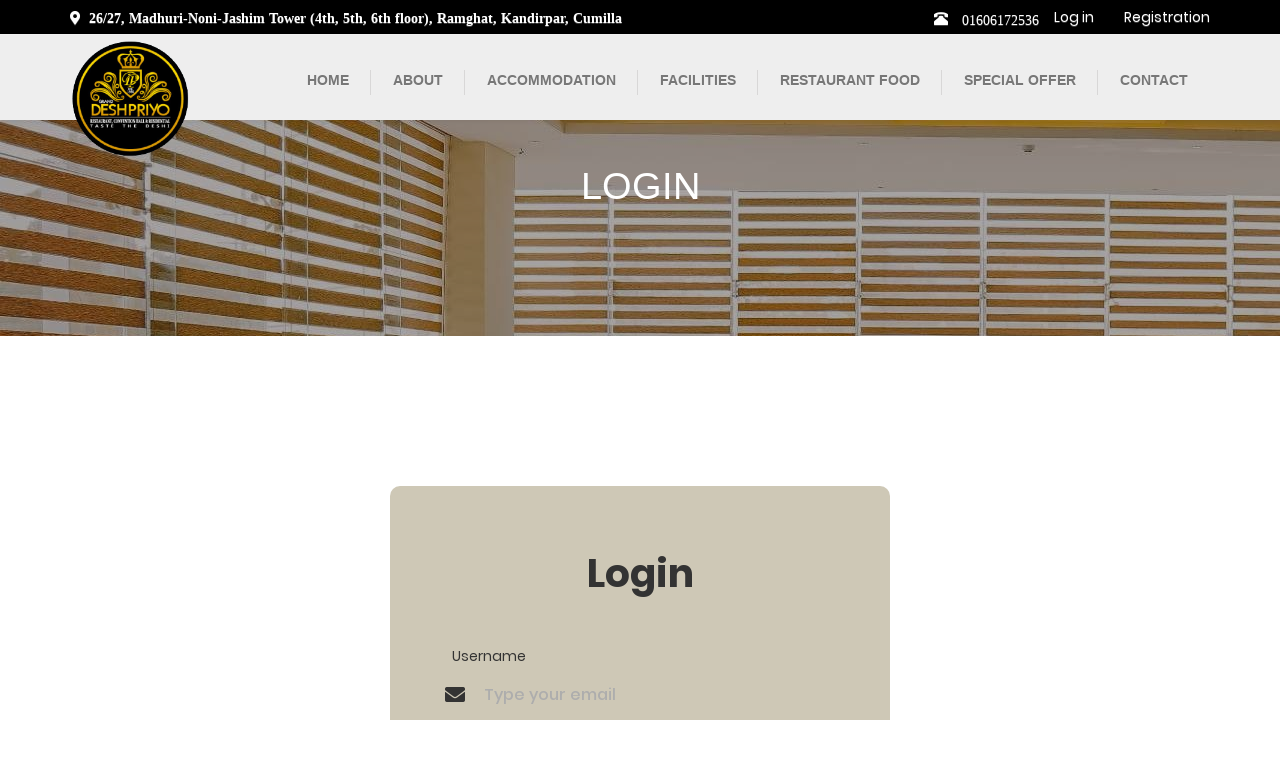

--- FILE ---
content_type: text/html; charset=utf-8
request_url: https://granddeshpriyo.com/login
body_size: 4429
content:
<!DOCTYPE html PUBLIC "-//W3C//DTD XHTML 1.0 Transitional//EN" "http://www.w3.org/TR/xhtml1/DTD/xhtml1-transitional.dtd"><html lang="en" ng-app="myApp"></html><head><meta charset="utf-8"/><meta http-equiv="X-UA-Compatible" content="IE=edge"/><meta name="theme-color" content="#534741"/><meta name="msapplication-navbutton-color" content="#534741"/><meta name="apple-mobile-web-app-status-bar-style" content="#534741"/><meta name="viewport" content="width=device-width, initial-scale=1"/><title></title><meta name="keywords" content=""/><meta name="description" content=""/><link rel="stylesheet" type="text/css" href="https://unpkg.com/leaflet@1.3.1/dist/leaflet.css" integrity="sha512-Rksm5RenBEKSKFjgI3a41vrjkw4EVPlJ3+OiI65vTjIdo9brlAacEuKOiQ5OFh7cOI1bkDwLqdLw3Zg0cRJAAQ==" crossorigin=""/><link rel="stylesheet" type="text/css" href="/vendors/slick/slick.css"/><link rel="stylesheet" type="text/css" href="/vendors/slick/slick-theme.css"/><link rel="stylesheet" type="text/css" href="/vendors/bootstrap-3.3.7-dist/css/bootstrap.min.css"/><link rel="stylesheet" type="text/css" href="/vendors/bootstrap-3.3.7-dist/css/bootstrap-theme.min.css"/><link rel="stylesheet" type="text/css" href="https://fonts.googleapis.com/icon?family=Material+Icons"/><link rel="stylesheet" type="text/css" href="/vendors/fontawesome-web/css/all.min.css"/><link rel="stylesheet" type="text/css" href="/vendors/flexSlider/flexslider.css"/><link rel="stylesheet" type="text/css" href="https://cdnjs.cloudflare.com/ajax/libs/bootstrap-datepicker/1.8.0/css/bootstrap-datepicker.css"/><link href="https://fonts.googleapis.com/css?family=Merienda|Amaranth:400,400i,700,700i" rel="stylesheet"/><link href="https://fonts.googleapis.com/css?family=Playfair+Display:400,400i,700,700i,900,900i" rel="stylesheet"/><link rel="stylesheet" type="text/css" href="/styles/util.min.css"/><link rel="stylesheet" type="text/css" href="/styles/main.min.css"/><link rel="stylesheet" type="text/css" href="/styles/footer2.css"/><link rel="stylesheet" type="text/css" href="/styles/style.css"/><link rel="stylesheet" type="text/css" href="/styles/media.css"/><script src="/dependencies/jquery-3.3.1.min.js"></script><script src="/dependencies/angular.min.js"></script><script src="https://cdnjs.cloudflare.com/ajax/libs/bootstrap-datepicker/1.8.0/js/bootstrap-datepicker.min.js"></script></head><body ng-controller="AppController"><div id="hotelApp"><!--Header--><header class="topNav"><div class="container"><div class="desktop"><ul class="nav navbar-nav navbar-left"><li><a><i class="fas fa-map-marker-alt">&nbsp; 26/27, Madhuri-Noni-Jashim Tower (4th, 5th, 6th floor), Ramghat, Kandirpar, Cumilla</i></a></li></ul><ul class="nav navbar-nav navbar-right"><li><a><span class="glyphicon glyphicon-phone-alt" aria-hidden="true">&nbsp;01606172536</span></a></li><li><a href="/login">Log in</a></li><li><a href="/signup">Registration</a></li></ul></div><div class="mobile"><ul class="nav navbar-nav navbar-left"><li><a><i class="fas fa-map-marker-alt">&nbsp; 26/27, Madhuri-Noni-Jashim Tower (4th, 5th, 6th floor), Ramghat, Kandirpar, Cumilla</i></a></li></ul><ul class="nav navbar-nav navbar-right"><li><a><span class="glyphicon glyphicon-phone-alt" aria-hidden="true">&nbsp;01606172536</span></a></li></ul><ul class="nav navbar-nav navbar-right"><li><a href="/login">Log in &nbsp;&nbsp;</a></li><li><a href="/signup">Registration</a></li></ul></div></div></header><nav class="navbar navbar-default menu" style="background:#eee;"><div class="container"><div class="navbar-header mainLogo" id="mobileNav" style="display:block"><button class="navbar-toggle collapsed" type="button" data-toggle="collapse" data-target="#myNavbar" aria-expanded="false"><span class="sr-only">Toggle navigation</span><span class="icon-bar"></span><span class="icon-bar"></span><span class="icon-bar"></span></button><a class="navbar-brand" href="/" style="padding-top: 0px;"><img src="/images/photo1686924509417.png" alt="logo" style="width:120px;"/></a></div><div class="collapse navbar-collapse" id="myNavbar"><ul class="nav navbar-nav navbar-right menu-item"><li><a href="/">Home</a></li><li><a href="/about">About</a></li><li><a href="/room-suite">Accommodation</a></li><li><a href="/#hotel_facility">Facilities</a></li><li><a href="/restaurant-food">Restaurant Food</a></li><li><a href="/special-offers">Special Offer</a></li><!--lia( href='/gallery') Gallery--><!--lia( href='/virtual-tour') Virtual Tour--><li><a href="/contact">Contact</a></li></ul></div></div></nav><div id="hotelApp"><section><div class="bg"><img src="/images/photo1737787660438.jpeg" alt="background image"/><h1>LOGIN</h1></div></section><section><div class="container"><div class="form_wrapper"><div class="wrap-login100 p-l-55 p-r-55 p-t-65 p-b-54" style="margin:auto;background:#cec8b6;"><form class="login100-form validate-form"><span class="login100-form-title p-b-49">Login</span><div class="wrap-input100 validate-input m-b-23"><span class="label-input100">Username</span><div class="formInput"><i class="fas fa-envelope"></i><input class="input100" ng-model="userAccess.email" type="email" name="email" placeholder="Type your email"/></div></div><div class="wrap-input100 validate-input m-b-23"><span class="label-input100">Password</span><div class="formInput"><i class="fas fa-key"></i><input class="input100" ng-model="userAccess.password" type="password" name="password" placeholder="Type your password"/></div></div><div class="text-right p-t-8 p-b-31"><a href="/recover">Forgot password?</a></div><div class="container-login100-form-btn"><div class="wrap-login100-form-btn"><div class="login100-form-bgbtn"></div><button class="login100-form-btn" ng-click="login()">Login</button></div></div><div class="flex-col-c p-t-155" style="padding-top: 100px;"><span class="txt1 p-b-17">Or Sign Up Using</span><a class="txt2" href="#">Sign Up</a></div></form></div></div></div></section></div><!--Footer--><!--include ../common/footer--><div style="background: #f3f3f3;"><section class="footermapsubs"><div class="container"><div class="mapcontent"><div id="elkebap_map" style="height:300px;margin-left: -15px;"></div></div><!--div.mapcontent--><!--    a(class="" href="/" style="height:210px;margin-left: -15px;")--><!--        img(style="width:100%;max-width:100%" data-src="/static-images/map.png" alt="logo" class="lazyload")--><div class="subscribecontent"><div class="subscribeinnercontent"><div class="form-group" style="margin:0"><h3 style="font-style: italic;padding-top: 45px;">Stay at Hotel Grand Deshpriyo, enjoy offers & discounts</h3><h4 class="ee_successfullySubs" v-if="returntext">{{returntext}}</h4><!--label.sr-only--><div class="input-group" style="margin-bottom:15px;"><input class="form-control" style="width:48%;float:left;" placeholder="Name" v-model="subs.name"/><input class="form-control" style="width:48%;float:right;" placeholder="Phone" v-model="subs.phone"/></div><div class="input-group"><input class="form-control" type="email" name="input" placeholder="Enter Your Email" v-model="subs.email" required=""/><div class="input-group-addon" @click="subscription()">Subscribe now</div></div></div><!--div.input-group--><!--    input.form-control(type="text", placeholder="Your email address" ng-model="subs.email")--><!--    div.input-group-addon(ng-click="subscription()") Subscribe now--><!--div(style="margin-top: 15px;")//label
//    input(type="checkbox")
//    |&nbsp;&nbsp;I agree to the Privacy Policy.--><p ng-if="returntext">{{returntext}}</p></div></div></div></section><!--Footer--><!--footer(id="footer2" class=sourceUseragent && sourceUseragent.isDesktop?"show":"hide")--><footer id="footer2"><div class="container"><div class="footer-contact"><!--img(style="width:100%;max-width:100%" data-src=".../images/payment-banner.png" alt="logo" class="lazyload")--><!--img(src="../images/payment-banner2.png" alt="logo" style="width: 100%;display: block;")--><div class="footer-contactinfo"><i class="fa fa-phone">&nbsp;&nbsp;&nbsp;01606172536</i></div></div><ul class="footer-navbar"><li><a href="/"><i class="fa fa-angle-right"></i>Home</a></li><li><a href="/about"><i class="fa fa-angle-right"></i>About</a></li><li><a href="/contact"><i class="fa fa-angle-right"></i>Contact</a></li><li><!--a(href="/")--><a href="/term-condition"><i class="fa fa-angle-right"></i>Terms & Condition</a></li></ul><ul class="footer-social"><li><a href=""><i class="fab fa-facebook-f"></i></a></li><li><a href=""><i class="fab fa-instagram"></i></a></li><li><a href=""><i class="fab fa-twitter"></i></a></li><li><a href=""><i class="fab fa-linkedin"></i></a></li></ul><div class="copyright"><img src="../images/payment-banner2.png" alt="logo" style="padding-bottom:10px; width: 100%;display: block;"/>Copyright &copy; &nbsp;<a href="" target="_blank" rel="nofollow">Hotel Grand Deshpriyo</a>&nbsp; | &nbsp; Powered by:  &nbsp;<a href="http://dataworldbd.com" target="_blank" rel="nofollow">Data World</a><!--img(src="../images/payment-banner2.png" alt="logo" style="width: 100%;display: block;")--></div></div></footer><script>$(document).ready(function () {
    var mymap = L.map('elkebap_map').setView([21.4186295, 91.9829437], 17);
    L.tileLayer('https://{s}.tile.openstreetmap.de/tiles/osmde/{z}/{x}/{y}.png?access_token={accessToken}', {
        attribution: '',
        minZoom: 10,
        maxZoom: 20,
        id: 'mapbox.streets',
        accessToken: 'pk.eyJ1IjoiZGV2amFuYXIiLCJhIjoiY2pqOGR6OTgxMnYzeTN2bzZxMGtjNTFpeiJ9.Bs8WxR4QVH3UlEMVBvRnAA'
    }).addTo(mymap);
    //mymap.removeControl(mymap.zoomControl);
    mymap.touchZoom.disable();
    mymap.doubleClickZoom.disable();
    mymap.scrollWheelZoom.disable();
    mymap.boxZoom.disable();
    mymap.keyboard.disable();
    var marker = L.marker([21.4186295, 91.9829437]).addTo(mymap);
    marker.bindPopup("<strong style='color:#f34325;font-size: 16px'>Hotel Grand Deshpriyo</strong>").openPopup();
    document.getElementsByClassName( 'leaflet-control-attribution' )[0].style.display = 'none'
})</script></div></div><!--Scripts--><script src="/vendors/bootstrap-3.3.7-dist/js/bootstrap.js"></script><script src="/vendors/OwlCarousel2/dist/owl.carousel.min.js"></script><script src="/vendors/slick/slick.min.js"></script><script src="/js/index.js"></script><script src="/js/ng_app.js"></script><script src="/js/ng_calender.js"></script><script src="https://cdn.jsdelivr.net/npm/vue/dist/vue.min.js"></script><script src="https://cdn.jsdelivr.net/npm/vue-resource@1.5.1"></script><script src="https://unpkg.com/vuex@3.0.1/dist/vuex.min.js"></script><script src="https://unpkg.com/axios/dist/axios.min.js"></script><script src="https://cdnjs.cloudflare.com/ajax/libs/moment.js/2.22.2/moment.min.js"></script><script src="/js/vue_component.js"></script><script src="/vendors/flexSlider/jquery.flexslider.js"></script><script>$(function () {
    SyntaxHighlighter.all();
});
$('.detailflexslider').flexslider({
    animation: "slide",
    controlNav: "thumbnails",
    minItems: 0,
    maxItems: 0,
    mousewheel: false,
    keyboard: true,
    touch: true,
    start: function (slider) {
        $('body').removeClass('loading');
    }
});

// $('#indexCarousel').flexslider({
//     animation: "slide",
//     controlNav: false,
//     animationLoop: false,
//     slideshow: false,
//     itemWidth: 210,
//     itemMargin: 5,
//     asNavFor: '#indexSlider'
// });
// $('#indexSlider').flexslider({
//     animation: "slide",
//     controlNav: false,
//     animationLoop: false,
//     slideshow: false,
//     sync: "#indexCarousel",
//     start: function (slider) {
//         $('body').removeClass('loading');
//     }
// });

var res_cartSection = document.getElementById('res_cartSection');
function cartSectionOn(x) {
    x.classList.toggle("change");
    cartSection(x)
}
function cartSection(x) {
    x.classList.toggle("change");
    res_cartSection.classList.toggle('show');
}</script><!-- Syntax Highlighter --><script src="/vendors/flexSlider/demo/js/shCore.js"></script><script src="/vendors/flexSlider/demo/js/shBrushJScript.js"></script><script src="https://unpkg.com/leaflet@1.3.1/dist/leaflet.js" integrity="sha512-/Nsx9X4HebavoBvEBuyp3I7od5tA0UzAxs+j83KgC8PU0kgB4XiK4Lfe4y4cgBtaRJQEIFCW+oC506aPT2L1zw==" crossorigin=""></script><script>var categoryMenu = document.getElementById('categoryMenu');
function catetorySectionOn(x) {
    x.classList.toggle("change");
    categorySectionOff(x)
}
function categorySectionOff(x) {
    x.classList.toggle("change");
    categoryMenu.classList.toggle('opened');
}
var res_cartSection = document.getElementById('res_cartSection');
function cartSectionOn(x) {
    x.classList.toggle("change");
    cartSection(x)
}
function cartSection(x) {
    x.classList.toggle("change");
    res_cartSection.classList.toggle('show');
}</script></body>

--- FILE ---
content_type: text/css; charset=UTF-8
request_url: https://granddeshpriyo.com/vendors/slick/slick-theme.css
body_size: 3297
content:


/* Icons */
@font-face
{
    font-family: 'slick';
    font-weight: normal;
    font-style: normal;

    src: url('./fonts/slick.eot');
    src: url('./fonts/slick.eot?#iefix') format('embedded-opentype'), url('./fonts/slick.woff') format('woff'), url('./fonts/slick.ttf') format('truetype'), url('./fonts/slick.svg#slick') format('svg');
}
/* Arrows */
.slick-prev,
.slick-next
{
    font-size: 0;
    line-height: 0;

    position: absolute;
    top: 50%;

    display: block;

    width: 20px;
    height: 20px;
    padding: 0;
    -webkit-transform: translate(0, -50%);
    -ms-transform: translate(0, -50%);
    transform: translate(0, -50%);

    cursor: pointer;

    color: transparent;
    border: none;
    outline: none;
    background: transparent;
}
.slick-prev:hover,
.slick-prev:focus,
.slick-next:hover,
.slick-next:focus
{
    color: transparent;
    outline: none;
    background: transparent;
}
.slick-prev:hover:before,
.slick-prev:focus:before,
.slick-next:hover:before,
.slick-next:focus:before
{
    opacity: 1;
}
.slick-prev.slick-disabled:before,
.slick-next.slick-disabled:before
{
    opacity: .25;
}

.slick-prev:before,
.slick-next:before
{
    font-family: 'slick';
    font-size: 20px;
    line-height: 1;

    opacity: .75;
    color: white;

    -webkit-font-smoothing: antialiased;
    -moz-osx-font-smoothing: grayscale;
}

.slick-prev
{
    left: -25px;
}
[dir='rtl'] .slick-prev
{
    right: -25px;
    left: auto;
}
.slick-prev:before
{
    content: '←';
}
[dir='rtl'] .slick-prev:before
{
    content: '→';
}

.slick-next
{
    right: -25px;
}
[dir='rtl'] .slick-next
{
    right: auto;
    left: -25px;
}
.slick-next:before
{
    content: '→';
}
[dir='rtl'] .slick-next:before
{
    content: '←';
}

/* Dots */
/*.slick-dotted.slick-slider*/
/*{*/
    /*margin-bottom: 30px;*/
/*}*/

/*.slick-dots*/
/*{*/
    /*position: absolute;*/
    /*bottom: -25px;*/

    /*display: block;*/

    /*width: 100%;*/
    /*padding: 0;*/
    /*margin: 0;*/

    /*list-style: none;*/

    /*text-align: center;*/
/*}*/
/*.slick-dots li*/
/*{*/
    /*position: relative;*/

    /*display: inline-block;*/

    /*width: 20px;*/
    /*height: 20px;*/
    /*margin: 0 5px;*/
    /*padding: 0;*/

    /*cursor: pointer;*/
/*}*/
/*.slick-dots li button*/
/*{*/
    /*font-size: 0;*/
    /*line-height: 0;*/

    /*display: block;*/

    /*width: 20px;*/
    /*height: 20px;*/
    /*padding: 5px;*/

    /*cursor: pointer;*/

    /*color: transparent;*/
    /*border: 0;*/
    /*outline: none;*/
    /*background: transparent;*/
/*}*/
/*.slick-dots li button:hover,*/
/*.slick-dots li button:focus*/
/*{*/
    /*outline: none;*/
/*}*/
/*.slick-dots li button:hover:before,*/
/*.slick-dots li button:focus:before*/
/*{*/
    /*opacity: 1;*/
/*}*/
/*.slick-dots li button:before*/
/*{*/
    /*font-family: 'slick';*/
    /*font-size: 6px;*/
    /*line-height: 20px;*/

    /*position: absolute;*/
    /*top: 0;*/
    /*left: 0;*/

    /*width: 20px;*/
    /*height: 20px;*/

    /*content: '•';*/
    /*text-align: center;*/

    /*opacity: .25;*/
    /*color: black;*/

    /*-webkit-font-smoothing: antialiased;*/
    /*-moz-osx-font-smoothing: grayscale;*/
/*}*/
/*.slick-dots li.slick-active button:before*/
/*{*/
    /*opacity: .75;*/
    /*color: black;*/
/*}*/


--- FILE ---
content_type: text/css; charset=UTF-8
request_url: https://granddeshpriyo.com/styles/main.min.css
body_size: 6561
content:
a:focus,button{outline:0!important}.login100-form-btn,.txt2{text-transform:uppercase}@font-face{font-family:Poppins-Regular;src:url(../fonts/poppins/Poppins-Regular.ttf)}@font-face{font-family:Poppins-Medium;src:url(../fonts/poppins/Poppins-Medium.ttf)}@font-face{font-family:Poppins-Bold;src:url(../fonts/poppins/Poppins-Bold.ttf)}@font-face{font-family:Poppins-SemiBold;src:url(../fonts/poppins/Poppins-SemiBold.ttf)}*{margin:0;padding:0;box-sizing:border-box}body,html{height:100%;font-family:Poppins-Regular,sans-serif}a,p{font-family:Poppins-Regular;font-size:14px;line-height:1.7;color:#666;margin:0}a{transition:all .4s;-webkit-transition:all .4s;-o-transition:all .4s;-moz-transition:all .4s}a:hover{text-decoration:none;color:#a64bf4}h1,h2,h3,h4,h5,h6{margin:0}.txt1,.txt2{font-family:Poppins-Regular;font-size:14px;line-height:1.5}li,ul{margin:0;list-style-type:none}input,textarea{outline:0;border:none}input:focus,textarea:focus{border-color:transparent!important}input:focus::-webkit-input-placeholder{color:transparent}input:focus:-moz-placeholder{color:transparent}input:focus::-moz-placeholder{color:transparent}input:focus:-ms-input-placeholder{color:transparent}textarea:focus::-webkit-input-placeholder{color:transparent}textarea:focus:-moz-placeholder{color:transparent}textarea:focus::-moz-placeholder{color:transparent}textarea:focus:-ms-input-placeholder{color:transparent}input::-webkit-input-placeholder{color:#adadad}input:-moz-placeholder{color:#adadad}input::-moz-placeholder{color:#adadad}input:-ms-input-placeholder{color:#adadad}textarea::-webkit-input-placeholder{color:#adadad}textarea:-moz-placeholder{color:#adadad}textarea::-moz-placeholder{color:#adadad}textarea:-ms-input-placeholder{color:#adadad}button{border:none;background:0 0}button:hover{cursor:pointer}iframe{border:none!important}.txt1{color:#666}.txt2{color:#333}.bg1{background-color:#3b5998}.bg2{background-color:#1da1f2}.bg3{background-color:#ea4335}.limiter{width:100%;margin:0 auto}.container-login100{width:100%;min-height:100vh;display:-webkit-box;display:-webkit-flex;display:-moz-box;display:-ms-flexbox;display:flex;flex-wrap:wrap;justify-content:center;align-items:center;padding:15px;background-repeat:no-repeat;background-position:center;background-size:cover}.wrap-login100{width:500px;background:#fff;border-radius:10px;overflow:hidden}.login100-form{width:100%}.login100-form-title{display:block;font-family:Poppins-Bold;font-size:39px;color:#333;line-height:1.2;text-align:center}.wrap-input100{width:100%;position:relative;border-bottom:2px solid #d9d9d9}.label-input100{font-family:Poppins-Regular;font-size:14px;color:#333;line-height:1.5;padding-left:7px}.input100,.login100-form-btn{font-family:Poppins-Medium;line-height:1.2}.input100{font-size:16px;color:#333;border:none;display:block;width:100%;height:55px;background:0 0;padding:0 7px 0 43px}.focus-input100{position:absolute;display:block;width:100%;height:100%;top:0;left:0;pointer-events:none}.focus-input100::after{content:"";font-family:FontAwesome;color:#adadad;font-size:22px;display:-webkit-box;display:-webkit-flex;display:-moz-box;display:-ms-flexbox;display:flex;align-items:center;justify-content:center;position:absolute;height:calc(100% - 20px);bottom:0;left:0;padding-left:13px;padding-top:3px}.focus-input100.focus-input100_user::after{content:"\f007"}.focus-input100.focus-input100_login::after{content:"\f023"}.focus-input100::before{content:"";display:block;position:absolute;bottom:-2px;left:0;width:0;height:2px;background:#7f7f7f;-webkit-transition:all .4s;-o-transition:all .4s;-moz-transition:all .4s;transition:all .4s}.alert-validate::after,.alert-validate::before{bottom:calc((100% - 20px)/ 2);position:absolute;color:#c80000}.has-val.input100+.focus-input100::before,.input100:focus+.focus-input100::before{width:100%}.has-val.input100+.focus-input100::after,.input100:focus+.focus-input100::after{color:#a64bf4}.container-login100-form-btn{display:-webkit-box;display:-webkit-flex;display:-moz-box;display:-ms-flexbox;display:flex;flex-wrap:wrap;justify-content:center}.wrap-login100-form-btn{width:100%;display:block;position:relative;z-index:1;border-radius:25px;overflow:hidden;margin:0 auto;box-shadow:0 5px 30px 0 rgba(3,216,222,.2);-moz-box-shadow:0 5px 30px 0 rgba(3,216,222,.2);-webkit-box-shadow:0 5px 30px 0 rgba(3,216,222,.2);-o-box-shadow:0 5px 30px 0 rgba(3,216,222,.2);-ms-box-shadow:0 5px 30px 0 rgba(3,216,222,.2)}.login100-form-bgbtn{position:absolute;z-index:-1;width:300%;height:100%;background:#a64bf4;background:-webkit-linear-gradient(right,#00dbde,#fc00ff,#00dbde,#fc00ff);background:-o-linear-gradient(right,#00dbde,#fc00ff,#00dbde,#fc00ff);background:-moz-linear-gradient(right,#00dbde,#fc00ff,#00dbde,#fc00ff);background:linear-gradient(right,#00dbde,#fc00ff,#00dbde,#fc00ff);top:0;left:-100%;-webkit-transition:all .4s;-o-transition:all .4s;-moz-transition:all .4s;transition:all .4s}.login100-form-btn{font-size:16px;color:#fff;display:-webkit-box;display:-webkit-flex;display:-moz-box;display:-ms-flexbox;display:flex;justify-content:center;align-items:center;padding:0 20px;width:100%;height:50px}.wrap-login100-form-btn:hover .login100-form-bgbtn{left:0}.validate-input{position:relative}.alert-validate::before{content:attr(data-validate);max-width:70%;background-color:#fff;border:1px solid #c80000;border-radius:2px;padding:4px 25px 4px 10px;-webkit-transform:translateY(50%);-moz-transform:translateY(50%);-ms-transform:translateY(50%);-o-transform:translateY(50%);transform:translateY(50%);right:2px;pointer-events:none;font-family:Poppins-Regular;font-size:13px;line-height:1.4;text-align:left;visibility:hidden;opacity:0;-webkit-transition:opacity .4s;-o-transition:opacity .4s;-moz-transition:opacity .4s;transition:opacity .4s}.alert-validate::after{content:"\f06a";font-family:FontAwesome;display:block;font-size:16px;-webkit-transform:translateY(50%);-moz-transform:translateY(50%);-ms-transform:translateY(50%);-o-transform:translateY(50%);transform:translateY(50%);right:8px}.alert-validate:hover:before{visibility:visible;opacity:1}@media (max-width:992px){.alert-validate::before{visibility:visible;opacity:1}}.login100-social-item{font-size:25px;color:#fff;display:-webkit-box;display:-webkit-flex;display:-moz-box;display:-ms-flexbox;display:flex;justify-content:center;align-items:center;width:50px;height:50px;border-radius:50%;margin:5px}.login100-social-item:hover{color:#fff;background-color:#333}@media (max-width:576px){.wrap-login100{padding-left:15px;padding-right:15px}}.form_wrapper{margin:150px 0}

--- FILE ---
content_type: text/css; charset=UTF-8
request_url: https://granddeshpriyo.com/styles/footer2.css
body_size: 2316
content:
.footermapsubs {
    padding-top: 40px;
    margin-bottom: -100px;
}
.footermapsubs .container {
    background: #f3f3f3;
    z-index: 1;
    position: relative;
    /*border: 1px solid #CCCCCC;*/
}
.mapcontent {
    width: 50%;
    float: left;
}
.subscribecontent {
    width: 50%;
    float: left;
}
.subscribeinnercontent {
    /*padding: 17.5% 7.5% 6% 7.5%;*/
    padding: 1.9% 7.5% 6% 7.5%;
}
.input-group {
    width: 100%;
}
.subscribeinnercontent .form-control {
    outline: 0;
    border-radius: 0;
    background: white;
    border: 2px solid #e2e7e7;
}
.subscribeinnercontent .input-group-addon {
    color: rgb(169 200 204);
    background: #21667e;
}
#footer2 {
    padding-top: 160px;
    background: #1b3e41;
}
.footer-contact {
    /* margin-bottom: 30px; */
    margin-bottom: 15px;
    text-align: center;
    justify-content: center;
    -webkit-justify-content: center;
}
.footer-contactinfo {
    width: auto;
    color: white;
    font-size: 24px;
    font-weight: bold;
    margin-left: 0.75em;
    margin-right: 0.75em;
    margin-top: 0.5em;
    margin-bottom: 0.5em;
    display: inline-block;
    vertical-align: middle;
}
.footer-navbar {
    margin-bottom: 30px;
    text-align: center;
    justify-content: center;
    -webkit-justify-content: center;
}
.footer-navbar li {
    margin-right: 10px;
    display: inline-block;
}
.footer-navbar li a {
    color: #97adaf;
    transition: .5s;
    font-size: 15px;
    font-weight: bold;
    text-decoration: none;
}
.footer-navbar li a i {
    padding-right: 15px;
}
.footer-social {
    margin-bottom: 30px;
    text-align: center;
    justify-content: center;
    -webkit-justify-content: center;
}
.footer-social li {
    margin-right: 10px;
    display: inline-block;
}
.footer-social li a {
    font-size: 15px;
    text-decoration: none;
    width: 3.1em;
    height: 3.1em;
    transition: .5s;
    color: rgb(27, 62, 65);
    background: white;
    display: inline-flex;
    line-height: 3.1rem;
    align-items: center;
    text-align: center;
    justify-content: center;
}
.footer-social li a:hover {
    color: white;
    background: red;
}
.copyright {
    color: #97adaf;
    margin-bottom: 15px;
    text-align: center;
    justify-content: center;
    -webkit-justify-content: center;
}
.copyright a {
    color: white;
}

--- FILE ---
content_type: text/css; charset=UTF-8
request_url: https://granddeshpriyo.com/styles/style.css
body_size: 142441
content:
body {
    /*padding-top: 70px;*/
}
ul{
    padding: 0;
}
h1, h2, h3, h4, h5, h6 {
    font-weight: 300;
    font-family: 'Lato', sans-serif;
    color: #515769;
    line-height: 1.6;
    margin: 0 0 15px;
}
p{
    font-weight: 400;
    font-family: 'Lato', sans-serif;
}
h1 > a, h2 > a, h3 > a, h4 > a, h5 > a, h6 > a {
    color: #1b7106;
}
h1 > a:hover, h2 > a:hover, h3 > a:hover, h4 > a:hover, h5 > a:hover, h6 > a:hover {
    color: #999caa;
    text-decoration: none;
}
h1 > a:focus, h2 > a:focus, h3 > a:focus, h4 > a:focus, h5 > a:focus, h6 > a:focus {
    text-decoration: none;
}
h1 {
    font-size: 40px;
}
h2 {
    font-size: 30px;
}
h3 {
    font-size: 22px;
}
h4 {
    font-size: 22px;
}
html {
    overflow-x: hidden;
}
html, html a, body {
    -webkit-font-smoothing: antialiased;
}
.commonHeader h2{
    color:black;
    text-align: center;
    margin-bottom: 50px;
    font-size: 45px;
    font-weight: 300;
}
iframe, object, embed {
    max-width: 100%;
    max-height: 100%;
}
.line-through{
    text-decoration: line-through;
}
main{
    padding-top: 130px;
}
/*============Top-Navigation=============*/
.form-group.headerSearchBox ::-webkit-input-placeholder{
    color:white !important;
    font-family: Lato, sans-serif;
    font-size: 15px;
    font-weight: 300;
}
.form-group.headerSearchBox ::-webkit-input-placeholder {
    color:white !important;
    font-family: Lato, sans-serif;
    font-size: 15px;
    font-weight: 300;
}
.form-group.headerSearchBox :-moz-placeholder { /* Firefox 18- */
    color:white !important;
    font-family: Lato, sans-serif;
    font-size: 15px;
    font-weight: 300;
}
.form-group.headerSearchBox ::-moz-placeholder {  /* Firefox 19+ */
    color:white !important;
    font-family: Lato, sans-serif;
    font-size: 15px;
    font-weight: 300;
}
.form-group.headerSearchBox :-ms-input-placeholder {
    color:white !important;
    font-family: Lato, sans-serif;
    font-size: 15px;
    font-weight: 300;
}
.input-group.stickey-searchbox .form-control{
    color: white;
    background: #72b63d;
    border: 1px solid #fff;
    border-radius: 0;
}
.input-group.stickey-searchbox .btn.input-group-addon{
    background: #72b63d;
    border: 1px solid #fff;
    border-left: 0;
    border-radius: 0;
}
.input-group.stickey-searchbox .btn.input-group-addon i{
    color: white;
}
.dropdown-menu.topdropdowntoggle li{
    display: block;
}
/*=================COMMON-END=================*/
.slider {
    width: 100%;
    margin: 30px auto;
}
.mainslider.slick-slide{
    margin: 0px 0px;
}

.slider .slick-slide {
    margin: 0px 6px;
}

.slick-slide img {
    width: 100%;
}

.slick-prev:before,
.slick-next:before {
    color: black;
}
.top-bar-wrapper {
    background: #534741;
    position: absolute;
    width: 100%;
    min-height: 35px;
    z-index: 100;
}
.header-top{
    float: right;
}
.topNav{
    background: black;
}
.topNav .navbar-nav > li > a {
    color:white;
}
.menu {
    position: absolute;
    /*top: 0px;*/
    top: 34px;
    z-index: 100;
    width: 100%;
    float: none;
    margin: 0;
    padding: 14px 0px 20px 0px;

    border: 0;
   /* background: #f6f6f6f7 !important;*/
<<<<<<< HEAD
    background:#e9ede7 !important;
=======
    background:#b11f1f;
>>>>>>> aa9459fa0c678fc5665762faaab4bf6f0bb3eab5

    /*box-shadow: 0px 2px 5px -3px rgba(0,0,0,0.3);*/
}
.menu.fixed{
    position: fixed;
    top: 0;
    left: 0;
    right: 0;
    width: 100%;
    z-index: 1081;
    margin-top: 0;
}
.navbar-brand{
    width: 180px;
}
.navbar-brand>img{
    width: 100%;
}
.menu-item{
    padding-top: 12px;
    overflow: visible;
    /*padding-top: 20px;*/
}
.menu-item li a{
    color: #424242;
    font-size: 14px;
    cursor: pointer;
    /*font-family: 'Playfair Display', serif;*/
    font-family: roboto, sans-serif;
    text-transform: uppercase;
    padding: 10px 22px;
    font-weight: 600;
}
.menu-item li a:before {
    content: "";
    width: 1px;
    height: 25px;
    background-color: #d8d7d7;
    position: absolute;
    right: 0;
    top: 25%;
}
.menu-item li:last-child a:before {
    content: "";
    width: 0px;
    height: 0px;
}
.carousel {
    margin-bottom: 0;
    height: 300px;
}
.carousel-control {
    left: -12px;
}
.carousel-control.right {
    right: -12px;
}
/* Changes the position of the indicators */
.carousel-indicators {
    right: 50%;
    top: auto;
    bottom: 0px;
    margin-right: -19px;
}
/* Changes the colour of the indicators */
.carousel-indicators li {
    background: #c0c0c0;
}
.carousel-indicators .active {
    background: #333333;
}

.top-bar {
    border-bottom: 1px solid #222;
}
.offer {
    text-align: center;
    color: #ffffff;
    font-weight: 100;
    padding-top: 2px;
    margin: 0 !important;
}
.hotline {
    padding-top: 2px;
}
.language {
    float: right;
}
.button{
    border: none;
    background: rgba(255, 255, 255, 0.35);
    height: 26px;
    width: 34px;
    float: left;
}
.active-lan {
    color: white;
}
.offer-modal .modal-content{
    width: 100%;
    background-color: #ececec;
}
.offer-heading{
    margin: 0;
}
.offer-title{
    color: #b52254;
}
/*popular Product Slider*/
#thumbnail-slider {
    margin:0 auto;
    width:100%;
    padding:4px 40px;
    box-sizing:border-box;
    position:relative;
    -webkit-user-select: none;
    user-select:none;
}
#thumbnail-slider div.inner {
    background-color:transparent;
    position:relative;
    overflow:hidden;
    padding:2px 0;
    margin:0;
}
#thumbnail-slider div.inner ul {
    /*the followings should not be changed */
    white-space:nowrap;
    position:relative;
    left:104px; top:0;
    list-style:none;
    font-size:0;
    padding:0;
    margin:0;
    float:left!important;
    width:auto!important;
    height:auto!important;
}
#thumbnail-slider ul li {
    display:inline-block;
    *display:inline!important; /*IE7 hack*/
    margin:0 5px;
    transition:border-color 0.5s;
    box-sizing:content-box;
    vertical-align:middle;
    padding:0;
    position:relative;
    list-style:none;
    backface-visibility:hidden;
}

#thumbnail-slider ul li:after {
    display:block;
    position:absolute;
    top:7px;
    right:8px;
    font:bold 9px/18px Arial;
    color:white;
    width:60px;
    height:18px;
    border:1px solid rgba(255,255,255,0.4);
    background-color:rgba(0,0,0,0.5);
    z-index:2;
    text-align:center;
}
#thumbnail-slider ul li.active:after {
    font-size:10px;
    background-color:#C00;
}

#thumbnail-slider li:hover {
    opacity:0.8;
}
#thumbnail-slider .thumb {
    width:100%;
    height: 100%;
    background-size:contain;
    background-repeat:no-repeat;
    background-position:center center;
    display:block;
    position:absolute;
    font-size:0;
}

/* --------- navigation controls ------- */
/* The nav id should be: slider id + ("-prev", "-next", and "-pause-play") */

#thumbnail-slider-pause-play {display:none;} /*.pause*/

#thumbnail-slider-prev
{
    border-radius: 0 38px 38px 0;
    opacity:1;
    position: absolute;
    background-color:rgba(0, 0, 0, 0.21);
    *background-color:#ccc;/*IE7 hack*/
    backface-visibility:hidden;
    width:35px;
    height:70px;
    line-height:48px;
    top: 50%;
    margin:0;
    margin-top:-48px;
    color:white;
    z-index:10;
    cursor:pointer;
}

#thumbnail-slider-next
{
    border-radius: 38px 0 0 38px;
    opacity:1;
    position: absolute;
    background-color:rgba(0, 0, 0, 0.21);
    *background-color:#ccc;/*IE7 hack*/
    backface-visibility:hidden;
    width:35px;
    height:70px;
    line-height:48px;
    top: 50%;
    margin:0;
    margin-top:-48px;
    color:white;
    z-index:10;
    cursor:pointer;
}

#thumbnail-slider-prev {
    left:0px; right:auto;
}

#thumbnail-slider-next {
    left:auto; right:0px;
}
#thumbnail-slider-next.disabled, #thumbnail-slider-prev.disabled {
    opacity:0.3;
}


/* arrows */
#thumbnail-slider-prev::before {
    position: absolute;
    top: 27px;
    content: "";
    display: block;
    width: 16px;
    height: 16px;
    border-left: 3px solid white;
    border-top: 3px solid white;
}

#thumbnail-slider-next::before {
    position: absolute;
    top: 27px;
    content: "";
    display: block;
    width: 16px;
    height: 16px;
    border-left: 3px solid white;
    border-top: 3px solid white;
}

#thumbnail-slider-prev::before {
    left:10px;
    -ms-transform:rotate(-45deg);/*IE9*/
    -webkit-transform:rotate(-45deg);
    transform: rotate(-45deg);
}

#thumbnail-slider-next::before {
    right:10px;
    -ms-transform:rotate(135deg);/*IE9*/
    -webkit-transform:rotate(135deg);
    transform: rotate(135deg);
}
/*================--home---=============*/
.Promise{
    padding: 60px 0px;
}
.Promise.PromisePlus{
    padding: 70px 0px 40px;
}

.slide1 figure{
    position: relative;
}
.slide1 figure figcaption{
    /*width: 350px;*/
    /*position: absolute;*/
    /*top: 120px;*/
    /*right: 138px;*/

    width: 488px;
    position: absolute;
    top: 106px;
    right: 85px;
}
.slide1 figure figcaption video{
    width: 100%;
    border: 5px solid white;
    box-shadow: 0px 0px 45px 8px #000;
}

/*----------Offer--------------- */
.offerContainer{
    padding-top: 140px;
    padding-bottom: 0px;
}
.sOfferBox{
    position: relative;
}
.sOfferDiv{
    position: relative;
}
.sOfferDiv img{
    width: 86%;
}
.special-card-caption {
    position: absolute;
    top: 30px;
    right: 0;
    width: 370px;
}
.special-card-caption-header {
    display: block;
    position: relative;
    padding: 10px 50px 15px 30px;
    background: #af3c65;
    background: rgba(175, 60, 101, 0.95);
    font-size: 37px;
    line-height: 40px;
    font-family: "Suravaram", serif;
}
.special-card-caption-text {
    padding: 14px 30px 22px;
    background: #fff;
}
.special-card-off {
    display: inline-block;
    font-size: 50px;
    line-height: .9em;
    font-family: "Suravaram", serif;
    color: #af3c65;
}
.special-card-off span {
    font-size: 19px;
    line-height: 24px;
}
.special-card-more {
    float: right;
    font-size: 19px;
    font-family: "Suravaram", serif;
    line-height: 15px;
}
.flex-column {
    -webkit-box-orient: vertical !important;
    -webkit-box-direction: normal !important;
    -ms-flex-direction: column !important;
    flex-direction: column !important;
}
.ml-auto{
    display: inline-block;
}
.special-card-caption-header,
.special-card-caption-header:hover {
    color: #fff;
    text-decoration: none;
}
.special-card-caption-header:after {
    position: absolute;
    top: 22px;
    right: 23px;
    font-family: "Font Awesome 5 Free";
    font-weight: 900;
    content: "\f105";
    font-size: 24px;
    -webkit-transition: 0.2s;
    transition: 0.2s;
}
.special-card-txt{
    padding-bottom: 15px;
}

.offerSlider .slick-prev{
    top: unset;
    bottom: 10px;
    left: unset;
    right: 40px;
}
.offerSlider .slick-next {
    top: unset;
    bottom: 10px;
    right: 0;
}
.offerSlider .slick-prev:before{
    content: "\f105";
    font-size: 35px;
    font-family: "Font Awesome 5 Free";
    font-weight: 900;
    color: white;
    border: 1px solid black;
    padding: 5px 10px;
    background: #236b6b;
}
.offerSlider .slick-next:before {
    content: "\f104";
    font-size: 35px;
    font-family: "Font Awesome 5 Free";
    font-weight: 900;
    color: white;
    border: 1px solid black;
    padding: 5px 10px;
    background: #236b6b;
}


.mjh_featureBox{
    margin-top: 40px;
}
.features{
    position: relative;
    /*padding: 75px 0;*/
    background-color: #f3f3f3;
    overflow: hidden;
}
ul.marker-list {
    margin: 0;
    padding: 0;
    list-style: none;
    font-size: 16px;
    line-height: 22px;
    font-weight: 400;
    -webkit-column-count: 2;
    column-count: 2;
}
ul.marker-list li {
    position: relative;
    padding-left: 35px;
    margin-bottom: 20px;
}
ul.marker-list li:before {
    font-family: "Font Awesome 5 Free";
    font-weight: 900;
    content: "\f105";
    position: absolute;
    left: 0;
    top: 0;
    color: #af3c65;
    border: 1px solid;
    border-radius: 100%;
    width: 20px;
    height: 20px;
    text-align: center;
    line-height: 19px;
}
.icn-text-circle{
    display: inline-block;
    width: 60px;
    height: 60px;
    background-color: #af3c65;
    border-radius: 50%;
    color: #fff;
    -webkit-transition: 0.25s;
    transition: 0.25s;
    text-align: center;
}
.icn-text-circle i{
     font-size: 25px;
     line-height: 60px;
}
.icn-text h6 {
    padding: 0 3px;
    font-size: 16px;
    font-weight: 500;
    margin-top: 15px;
}
.mjh_features li{
    width: 33.33%;
    float: left;
    text-align: center;
}
.wrapper-left{
    width: 554px;
    margin-left: auto;
    padding: 75px 0;
}
.wrapper-right{
    margin-right: -15px;
}
.cover-image{
    width: 100%;
}

.slick_slider .slick-next {
    z-index: 1;
    right: 15px;
}
.slick_slider .slick-prev {
    z-index: 1;
    left: 15px;
}
.popular_poduct {
    padding: 20px 0;
    height: auto;
    /*margin: 20px 0;*/
}
.photo:hover .overlay{
    display: block;
}
.col-item .photo {
    overflow: hidden;
    background: white;
    position: relative;
}
.info:hover .overlayinfo{
    display: block;
}
.col-item .info {
    padding: 10px;
    margin-top: 1px;
}
.overlayinfo{
    position: absolute;
    top:0;
    left:0;
    height:100%;
    width: 100%;
    display: none;
    background: rgba(0, 0, 0, 0.53);
}
.overlay{
    position: absolute;
    top:0;
    left:0;
    height:100%;
    width: 100%;
    display: none;
    background: rgba(0, 0, 0, 0.53);
}
.divoverlay{
    height: 100%;
    width: 100%;
}
a.btnshow{
    display: block;
    position: absolute;
    bottom: 0;
    left: 0;
    right: 0;
    height: 25px;
    background: #d5be28;
    text-align: center;
    border: 0;
    width: 100%;
    color: #ffffff;
    font-weight: 700;
    font-size: 12px;
    padding: 3px;
    text-decoration: none;
    line-height: 20px;
    margin-bottom: 0px;
}
a.btnshow:hover {
    background: #caaf03;
    color: #197500;
}
.incrementDecriment{
    position: absolute;
    top: 0;
    background: transparent;
    width: 11px;
    height: 23px;
    margin: 92px 0px;
    text-align: center;
    left: 6px;
}
.btnshowmbl{
    display: none;
}
.incrementDecrimentright{
    position: absolute;
    top: 0;
    background: transparent;
    width: 11px;
    height: 23px;
    margin: 92px 0px;
    text-align: center;
    right: 6px;
}
.incrementspan{
    float: left;
}
.decrementspan{
    float: right;
}
.categories{
    padding: 50px 0;
}
.categories_left{
    /*padding-left: 20px !important;*/
}
.categories_left li{
    border-left: 3px solid transparent;
    padding: 0px 15px;
}
.modalProductImage{
    height: 420px;
    text-align: center;
}

.categories_left>li.active {
    border-left: 3px solid #d5bf27;
    padding-left: 15px;
    background: #f2f2f2;
}
.tag_left>li {
    border-left: 3px solid #d3bf25;
    padding-left: 15px;
    background: #f2f2f2;
}
.tag_left>li:hover{
    background: #568c3e;
}
.tag_left>li.active{
    background: #568c3e;
}

.tag_left>li.active a{
    color: #ffffff;
    text-decoration: none;
}
.tag_left>li:hover a{
    color: #ffffff;
    text-decoration: none;
}
.categories_left>li.active a{
    color: #F69022;
    text-decoration: none;
}
.categories_left>li a span{
    /*display:inline-block;*/
    display:none;
    float:right;
}
.categories-name{
    color: #333;
    padding-top: 15px;
    text-align: center;
}


.product-box{
    text-align:center;
    padding-bottom:15px;
    position: relative;
    background-color:#F69022;
    border-radius: 4px;
    -moz-border-radius: 4px;
    -webkit-border-radius: 4px;
    border-bottom:1px solid #eee;
}
.product-box:hover{
    background-color:#eb4800;
    -webkit-transition: all 0.2s linear;
    -moz-transition: all 0.2s linear;
    -o-transition: all 0.2s linear;
    -ms-transition: all 0.2s linear;
    transition: all 0.2s linear;
    box-shadow: 0px 0px 5px #ccc;
}
.product-box:hover a{
    color:#fff !important;
}
.product-box img{
    overflow:hidden;
}
.product-box a.title{
    text-transform:uppercase;
    color:#111111;
    display:inline-block;
    font-weight:bold;
    font-size:11px;
    margin:15px 0 0px 0;
}
.product-box a.category{
    color:#eb4800;
}
.product-box p.price{
    font-size:20px;
    font-weight:300;
    padding:10px 0;
}
/* end product box */
/*How to order*/
.ht-order-contain{
    width: 50%;
    margin: 50px auto;
}
.fs{
    font-size: 80px;
    position: absolute;
    left: 90px;
    top: 30px;
}
.ht-order{
    display: inline-block;
    width: 100%;
    padding: 40px 0;
    background: #d5be28;
    color: white;
    /*font-size: 20px;*/
    text-transform: uppercase;
    font-weight: 300;
    text-align: center;
    text-decoration: none;
    position: relative;
    padding-left: 85px;
}
.ht-order:hover{
    background: #5ebf08;
    -webkit-transition: all 0.8s ease;
    -moz-transition: all 0.8s ease;
    -ms-transition: all 0.8s ease;
    -o-transition: all 0.8s ease;
    transition: all 0.8s ease;
    text-decoration: none;
    color: #fff;

}
.howtoOrder{
    padding: 50px 0;
}
.howtoOrder.howtoOrderPlus{
    padding: 70px 0px 40px;
    box-shadow: 0 0 85px 62px #ccc inset;
}
#ordercarousel .slick-prev:before {
    color: #71b53c;
    font-size: 30px;
    content: "\f104";
    font: normal normal normal 50px/1 FontAwesome;
}

#ordercarousel .slick-next:before{
    color: #71b53c;
    font-size: 30px;
    content: "\f105";
    font: normal normal normal 50px/1 FontAwesome;
}


.thumbnail{
    background-color: #F7F7F7 !important;
}

.Promise .container-fluid{
    padding:0 100px;
}
.khaasfoodPromise img{
    box-shadow: 0px 1px 2px 0px #7b7b7b;;
    width:100%;
}

.getintouch{
    background:url('../images/home/honeybackground.jpg') no-repeat 0px 0px;
    background-attachment:fixed;
    background-size:cover;
    padding:100px 0px 200px 0;
    text-align:center;
}
.getintouch h3{
    font-size:35px;
    color:white;
    margin-bottom:40px;
}
.getintouch a{
    color:#fff;
    border:1px dotted #fff;
    padding:10px 20px;
    font-size:30px;
    margin-bottom:30px;
    display:inline-block;
}
.getintouch p{
    color:#eee;
    font-size:14px;
    width:25%;
    margin:0 auto;
    line-height:27px;
}
.getintouch .modal-content {
    background-color:rgba(233, 30, 99, 0.53);
}

.getintouch .modal-header {
    min-height: 50px;
    padding: 0 15px;
    border-bottom: none;
}
.getintouch .modal-header .close {
    margin: 20px 10px 0 0;
    color: #FFF;
    font-size: 30px;
    outline: none;
}

.getintouch iframe {
    width: 100%;
    height: 500px;
    border:none;
}


/*--testimonial --*/


.big_footer_color{
    background-color: #f7f5f2;
    /*padding: 20px 0;*/
}
.big_footer{
    /*margin:40px 0;*/
    margin: 20px 0;
}

.footer-logo{
    padding-left: 25px;
    /*padding-left: 30px;*/
    height: 100px;
    /*height: 70px;*/
}
.footer-menu{
    margin:30px 0;
}
.footer-menu-item{
    padding-bottom: 20px;
}

.footer-menu-item a{
    display: inline-block;
    cursor: pointer;
    color: black;
    text-decoration: none;
}

.footer-menu-item a:hover{
    color: #F69022;
    text-decoration: none;
    cursor: pointer;
}
.footer-menu-item>a:active{
    color: #248703;
    text-decoration: none !important;
}

.big_footer-payment-pic{
    float: left;
    padding-right: 5px;
}
.footer{
    background-color: #efefef;
    padding: 5px 15px;
}

select.frecuency {
    border: 1px solid gray;
    font-style: italic;
    background-color: transparent;
    cursor: pointer;
    -webkit-transform: translateY(0);
    transform: translateY(0);
    -webkit-transition: -webkit-transform .35s ease-in;
    transition: -webkit-transform .35s ease-in;
    border-bottom: none;
}
select.frecuency:focus {
    outline: none;
//border-bottom: 5px solid #22313F;
    -webkit-transform: translateY(-5px);
    transform: translateY(-5px);
    -webkit-transition: -webkit-transform .35s ease-in;
    transition: -webkit-transform .35s ease-in;
}
.free {
    text-transform: uppercase;
}
.input-group {
    width: 100%;
}
input.subscribebutton {
    background-color: rgba(213, 191, 39, 0.38);
    width: 70%;
    height: 50px;
    border: transparent;
    text-align: left;
    padding: 6px 15px 9px 15px;
}
input.subscribebutton:active{
    background: rgba(213, 190, 40, 0.81);
    border: transparent;
}
input.subscribebutton:focus{
    background: rgb(250, 255, 189);
    border: transparent;
}
.subscribemessage{
    color: #fff;
    font-size: 24px;
    font-weight: 300;
}
//button.btn {
//   height: 50px;
//}
button.btn.btn-success{
    background-color: rgb(41, 41, 41);
    background-image: -webkit-linear-gradient(top, rgb(41, 41, 41) 0%, rgb(41, 41, 41) 100%);
    background-image: -o-linear-gradient(top, rgb(41, 41, 41) 0%, rgb(41, 41, 41) 100%);
    background-image: -webkit-gradient(linear, left top, left bottom, from(rgb(41, 41, 41)), to(rgb(41, 41, 41)));
    background-image: linear-gradient(to bottom, rgb(41, 41, 41) 0%, rgb(41, 41, 41) 100%);
    filter: progid:DXImageTransform.Microsoft.gradient(startColorstr='#ff5cb85c', endColorstr='#ff419641', GradientType=0);
    filter: progid:DXImageTransform.Microsoft.gradient(enabled = false);
    background-repeat: repeat-x;
    border-color: rgb(41, 41, 41);
}
button.btn.btn-success:hover{
    background: #928f8b;
}
button.btn.btn-success.selected{
    /*background: #928f8b;*/
    background: #3ab2d6;
}
.promise {
    color: #999;
}
.subscribe{
    min-height: 20px;
    padding: 10px;
    margin-bottom: 20px;
    background-color: transparent;
    border: 1px solid white;
    -webkit-box-shadow: inset 0 1px 1px rgba(0,0,0,.05);
    box-shadow: inset 0 1px 1px rgba(0,0,0,.05);
}

.sub_but{
    background-color: rgba(113, 181, 60, 0.79);
    border-radius: 0px;
}

.product_menu{
    border-color: transparent;
    width: 100%;
}

.product_thumb{
    /*background-color: #F2F2F2;*/
    padding-top: 20px;
    padding-bottom: 20px;
}

/*-- categories --*/

.category {
    margin-top: 50px;
    /*margin-left: 15px;*/
}
.category li{
    /*border-bottom: 1px solid #f0f0f0;*/

}
.category li a {
    color: #666;
    display: block;
    padding: 8px 0;
    text-decoration: none;
}
.category li a:hover {
    color: #00bbff;
}
.category li a {
    display: block;
    line-height: 25px;
    color: #666;
    text-decoration: none;
    font-size: 14px;
    text-transform: capitalize;
}
.category li a:hover {
    color: #F69022;
}
.category li a::before {
    display: inline-block;
    padding-right: 3px;
    vertical-align: middle;
}
.category h3 {
    font-size: 18px;
    text-transform: uppercase;
}
.product-row{
    padding: 0 15px;
}

.col-item {
    /*background: white;*/
    /*padding-bottom: 20px;*/
    /*text-align: center;*/
    /*border: transparent;*/
    /*cursor: pointer;*/

    background: white;
    padding-bottom: 10px;
    margin-bottom: 30px;
    text-align: center;
    border: transparent;
    box-shadow: 0px 0px 5px 1px #cccccc;

}
.col-item .options {
    position:absolute;
    top:6px;
    right:22px;
}

.col-item .photo .options {
    display:none;
}
.col-item .photo img {
    margin: 0 auto;
    width: 100%;
}

.col-item .options-cart {
    position:absolute;
    left:22px;
    top:6px;
    display:none;
}
.col-item .photo:hover .options,
.col-item .photo:hover .options-cart {
    display:block;
    -webkit-animation: fadeIn .5s ease;
    -moz-animation: fadeIn .5s ease;
    -ms-animation: fadeIn .5s ease;
    -o-animation: fadeIn .5s ease;
    animation: fadeIn .5s ease;
}
.col-item .options-cart-round {
    position:absolute;
    left:42%;
    top:22%;
    display:none;
}
.col-item .options-cart-round button {
    border-radius: 50%;
    padding:14px 16px;

}
.col-item .options-cart-round button .fa {
    font-size:22px;
}
.col-item .photo:hover .options-cart-round {
    display:block;
    -webkit-animation: fadeInDown .5s ease;
    -moz-animation: fadeInDown .5s ease;
    -ms-animation: fadeInDown .5s ease;
    -o-animation: fadeInDown .5s ease;
    animation: fadeInDown .5s ease;
}
.col-item .info {
    padding: 10px;
    margin-top: 1px;
}
.col-item .price-details {
    width: 100%;
    text-align: center;
    min-height: 175px;
    position: relative;
}
.col-item .price-details p {
    font-size: 14px;
    line-height: 20px;
    margin: 0;
    color: #1f4c20;
    font-weight: 400;
}

.col-item .price-details .details {
    font-size: 25px;
    text-align: center;
    font-weight: 400;
    color: #4e4e4e;
    min-height: 50px;
    margin: 0;
}
.col-item .price-details .add-to-cart span.carticon{
    padding: 0;
}
.col-item .price-details span {
    color: #1f4c20;
    padding: 0 7px;
    font-size: 14px !important;
}
.col-item .price-details .price-new {
    font-size:16px;
}
.col-item .price-details .price-old {
    font-size:18px;
    text-decoration:line-through;
}
.col-item .price-details .check_details.btn-success{
    position: absolute;
    bottom: 0;
    left: 15px;
}
.p-info{
    margin-top: 8px!important;
}

.cart_button{
}
.cart_button p{
    margin: 0;
}
.awesome{
    padding-left: 10px;
    padding-right:10px;
    color: #d5be28;
    background: #197500;
    padding-top: 7px;
    padding-bottom: 10px;
    margin-top: -6px;
}

.cart_text{
    padding: 0 20px;
    color:white ;
}


.store-point{
    padding-right: 0px !important;
    padding-left: 0px !important;
}

.box {
    background-color: #999999;
    padding: 57px 0;
    height: auto;

}
.head{
    background-color: #CCCCCC;
    font-size: 18px;
    color: white;
    padding-top: 10px;
    padding-bottom: 10px;
}
.head-icon{
    font-size: 24px !important;
    color: white;
    padding-right: 10px;
}

.store-point img{
    padding-right: 20px;
}

.store-point span{
    font-size: 18px;
}
.dhaka-outlet-icon{
    font-size: 20px !important;
    color: white;
    padding-right: 10px;

}
.dhaka-outlet{
    background-color: #999999;
    font-size: 18px;
    color: white;
    padding-top: 10px;
    padding-bottom: 10px;
}

.outlet{
    background-color: #CCCCCC;
    font-size: 18px;
    color: white;
    padding-top: 10px;
    padding-bottom: 10px;
}
.outlet-icon{
    font-size: 20px !important;
    color: white;
    padding-right: 10px;
}


/*------ contact -----*/

.banner{
    padding-bottom: 0px !important;
    padding-top: 0px !important;
    margin-bottom: 0px !important;
}

.contactaddress {
    background-color: #F2F2F2;
    background-size: cover;
    padding: 5em 0;
}
.contactaddress-grid {
    background-color:white;
    padding: 4em;
}
.contactaddress-info {
    background-color:white;
    padding-top: 30px;
    padding-bottom: 65px;
}
.contactaddress-info.address-mdl {
    margin: 10px 0;
    padding-left: 30px;
}
.contact iframe {
    width: 100%;
    min-height: 400px;
    border: none;
}
.contactaddress h4 {
    font-size: 28px;
    color: #0f0f0f;
    font-weight: 100;
}
.contactaddress-info h4 {
    margin-bottom: .4em;
    font-weight: 100;
    font-family: 'Lato', sans-serif;
}
.contactaddress input[type="text"] {
    width: 100%;
    color: #0f0f0f;
    background: white;
    outline: none;
    font-size: 1em;
    padding: .8em 1em;
    margin-bottom: 10px;
    border: solid 1px #fff;
    -webkit-appearance: none;
    -webkit-border-radius: 3px;
    -moz-border-radius: 3px;
    border-radius: 3px;
}
.contactaddress input[type="text"]:valid{
    background: #e0ebd2;
    border: 1px solid #8bc540;

}
.contactaddress input[type="email"] {
    width: 100%;
    color: #0f0f0f;
    background: white;
    outline: none;
    font-size: 1em;
    padding: .8em 1em;
    margin-bottom: 10px;
    border: solid 1px #fff;
    -webkit-appearance: none;
    -webkit-border-radius: 3px;
    -moz-border-radius: 3px;
    border-radius: 3px;
}
.contactaddress input[type="email"]:valid{
    background: #e0ebd2;
    border: 1px solid #8bc540;

}
.contactaddress input[type="number"] {
    width: 100%;
    color: #0f0f0f;
    background: white;
    outline: none;
    font-size: 1em;
    padding: .8em 1em;
    margin-bottom: 10px;
    border: solid 1px #fff;
    -webkit-appearance: none;
    -webkit-border-radius: 3px;
    -moz-border-radius: 3px;
    border-radius: 3px;
}

.contactaddress input[type="number"]:valid {
    background: #e0ebd2;
    border: 1px solid #8bc540
}
.contactaddress textarea {
    resize: none;
    width: 100%;
    background: white;
    color: #0f0f0f;
    font-size: 1em;
    outline: none;
    padding: .6em 1em;
    border: solid 1px #fff;
    min-height: 12.3em;
    -webkit-appearance: none;
    border-radius: 3px;
    -webkit-border-radius: 3px;
    -moz-border-radius: 3px;
    -o-border-radius: 3px;
    -ms-border-radius: 3px;
}
.contactaddress input[type="submit"] {
    outline: none;
    color: #0f0f0f;
    padding: .8em 4em;
    font-size: 1em;
    margin: 1em 0 0 0;
    -webkit-appearance: none;
    background: #8BC540;
    border: solid 1px #8BC540;
    border-radius: 3px;
    -webkit-border-radius: 3px;
    -moz-border-radius: 3px;
    transition: 0.5s all;
    -webkit-transition: 0.5s all;
    -o-transition: 0.5s all;
    -moz-transition: 0.5s all;
    -ms-transition: 0.5s all;
}
.contactaddress input[type="submit"]:hover{
    background: #f5e79e;
    color: #0f0f0f;
}
.contactaddress ::-webkit-input-placeholder{
    color:#0f0f0f !important;
}
.contactaddress ::-webkit-input-placeholder {
    color:#0f0f0f !important;
}
.contactaddress :-moz-placeholder { /* Firefox 18- */
    color:#0f0f0f !important;
}
.contactaddress ::-moz-placeholder {  /* Firefox 19+ */
    color:#0f0f0f !important;
}
.contactaddress :-ms-input-placeholder {
    color:#0f0f0f !important;
}
.contactaddress p {
    color: #0f0f0f;
    margin: 0;
    font-size: 1em;
    letter-spacing: 1px;
}
.contactaddress p a{
    color: #0f0f0f;
    -webkit-transition:.5s all;
    transition:.5s all;
    -moz-transition:.5s all;
}
.contactaddress p a:hover{
    color: #d58512;}
.contact_address{
    background-color: white;
    padding: 20px 0;
}
.contactaddress-right{
    padding-top: 10px;
}

.contact_address h3{
    text-align: center;
    padding-top: 20px;
}

.contact_address p{
    text-align: center;
}

.contactaddress-form{
    padding-top: 10px;
}

/*---- blog-----*/

.blog-item{
    margin-top: 33px;
    margin-bottom: 40px;
    background-color: white;
    padding: 0px !important;
}
.blog-title{
    font-size: 16px;
    color: black;
    text-align: left;
    margin-bottom: 2px;
}

.blog-author{
    font-size: 12px;
    color:black;
    font-weight: 100;
    text-align: left;
}

.blog-discription{
    font-size: 14px;
    color: black;
    font-weight: 300;
    text-align: left;
}

.blog-row{
    padding: 0 15px;
}

.blog-col-item {
    background: #F69022;
    margin-bottom:40px;
    padding-bottom: 20px;
}
.blogh-col-item .options {
    position:absolute;
    top:6px;
    right:22px;
}
.blog-col-item .photo {
    overflow: hidden;
}
.blog-tags{
    background: #fff;
    margin-bottom: 20px;
    padding: 10px;
}
.blog-tags ul{
    padding: 0 10px;
}
.blog-tags li {
    list-style: none;
    padding: 6px;
    display: inline-block;
    margin: 3px;
    background: #f2f2f2;
}
.blogTag{
    margin-top: 35px;
}
.product-tags{
    background: #fff;
    margin-bottom: 20px;
    /*padding: 10px;*/
}
.product-tags ul{
    padding: 0 10px;
}
.product-tags li {
    list-style: none;
    padding: 6px;
    display: inline-block;
    margin: 3px;
    background: #f2f2f2;
}

ul.pagination {
    display: inline-block;
    padding: 0;
    margin: 0;
}

ul.pagination li {display: inline;}

ul.pagination li a {
    color: black;
    float: left;
    padding: 8px 16px;
    text-decoration: none;
    transition: background-color .3s;
    border: 1px solid #ddd;
}

ul.pagination li a.active {
    background-color: #4CAF50;
    color: white;
    border: 1px solid #4CAF50;
}

ul.pagination li a:hover:not(.active) {background-color: #ddd;}

div.center {text-align: center; padding-bottom: 20px;}

.blog-list{
    background-color:#F2F2F2;
    padding-left: 50px !important;
    padding-right: 50px !important;
    padding-top: 40px;
    padding-bottom: 40px;
    float: left;
}

.blog-img{
    padding-left: 0px !important;
    float: left;
}

.blog-text{
    text-align: right;
}

.blog-catagories p{
    /*position: relative;*/
    border-bottom: 1px solid #F69022;
    font-size: 16px;
    padding: 5px 0;
}
.blog-page-right{
    padding: 30px;
}

.blog-popular{
    overflow:hidden;
    overflow: hidden;
    padding: 10px;
    background: white;
}
.blog-catagories{
    margin-bottom: 20px;
    padding: 10px;
    background: white;
}

.blog-popular h3{
    margin: 0;
    line-height: 19px;
}
.blog-catagories li{
    list-style: none;
    padding: 4px 0;
}

.blog_categories_right{
    padding-left: 15px;
}



.active-link:active{
    background: #5A5A5A;
}

.blog_popular_post{
    position: relative;
    border-bottom: 1px solid #F69022;
    font-size: 16px;
    margin-top: 10px;
    padding-bottom: 5px;
}

.popular_post_text{
    float: left;
    display: inline-block;
    padding-left: 10px;
}

.popular_post_text p{
    line-height: 10px;
}

.blog_popular_post_date{
    font-size: 10px;
}

.qoute_text{
    position: relative;
    border-bottom: 1px solid #F69022;
    font-size: 16px;
    margin-top: 10px;
    padding-bottom: 10px;
}
.bloglength{
    float: right;
    border: 1px solid #d5be28;
    padding: 1px 6px
}

.blog_qoute p{
    line-height: 10px;
}

.recent_post_text{
    /*position: relative;*/
    border-bottom: 1px solid #F69022;
    font-size: 16px;
    margin-top: 10px;
    padding-bottom: 5px;
}

.archive-text{
    /*position: relative;*/
    border-bottom: 1px solid #F69022;
    font-size: 16px;
    margin-top: 10px;
    padding-bottom: 5px;
}

.blog_qoute blockquote {
    font-family: 'Lato', sans-serif;
    font-size: 16px;
    font-style: italic;
    width: 100%;
    position: relative;
    color: #383838;
}

.blog_qoute blockquote cite {
    color: #999999;
    font-size: 14px;
    display: block;
    margin-top: 5px;
}

.blog_qoute blockquote cite:before {
    content: "\2014 \2009";
}
.blog_categories_right{
    text-transform: uppercase;
}
.paginatnbutton{
    text-align: center;
    margin: 50px;
}
.paginatnbutton a:hover{
    background: #d5be28;
    color: white;
}
.btnpagination{
    background: #75b336;
    color: white;
    margin-right: 5px;
}

.paginatnbuttonactive{
    background: #1d7505;
    color: #d5be28;
}

.blog_categories_right>li.active {
    border-left: 3px solid #d4be27;
    margin-left: -17px;
    padding-left: 15px;

}

.blog_categories_right>li.active a{
    color: #d4be27;
    text-decoration: none;
}
.blog_categories_right li a{
    text-decoration: none;
    display:block;
    color: black;
}

.blog_categories_right li a:hover{
    color: #197403;
}
.blogSubscribe{
    margin: 20px 0;
    padding: 15px 10px;
    background: white;
}
.blogSubscribe h3{
    font-size:30px;
    color: #1b7106;
    text-transform: uppercase;
}
.blog-populartitle{
    color: #1b7106;
    padding-bottom: 20px;
    padding-top: 6px;
}
.blogfacebook{
    margin-top: 20px;
    background: #fff;
    padding: 15px 10px;
}
.blogfacebook h3{
    color: #1b7106;
}

.blogSubscribe a{
    color:#fff;
    border:1px dotted #fff;
    padding:10px 20px;
    font-size:30px;
    margin-bottom:30px;
    display:inline-block;
}
.blogSubscribe p{
    color:#eee;
    font-size:14px;
    width:25%;
    margin:0 auto;
    line-height:27px;
}
.blogSubscribe .modal-content {
    background-color:rgba(233, 30, 99, 0.53);
}

.blogSubscribe .modal-header {
    min-height: 50px;
    padding: 0 15px;
    border-bottom: none;
}
.blogSubscribe .modal-header .close {
    margin: 20px 10px 0 0;
    color: #FFF;
    font-size: 30px;
    outline: none;
}

.blogSubscribe iframe {
    width: 100%;
    height: 500px;
    border:none;
}
.subscribeblog{
    background-color: transparent;
    border: 1px solid #c9bb3c;
    box-shadow: inset 0 1px 1px rgba(0,0,0,.05);
    text-align: center;
}
.subscribemessage{
    color: #d5be28;
    font-size: 22px;
    font-weight: 500;
}


.add-to-cart{
    display: inline-block;
    margin: 0 auto;
    border: 1px solid #e0e0e0;
    height: 32px;
    padding-top: 3px;
}
.add-to-cart>span{
    color: #197500;
    font-weight: 500;
}

.footer>p{
    margin-bottom: 7px;
}

.big-footer-text{
    padding-left: 30px;
    padding-right: 30px;
    color: #000000;
    font-weight: 300;
    font-size: 16px;
}

/*------------AddToCart-----------*/
.addToCart{
    /*position: fixed;*/
    /*right: 0;*/
    /*top: 130px;*/
    /*z-index: 700;*/
    margin-top: 4px;
    background: rgb(242, 242, 243);
    font-family: 'Lato', sans-serif;
    /*box-shadow: 0 4px 8px 0 rgba(0, 0, 0, 0.2), 0 6px 20px 0 rgba(0, 0, 0, 0.19);*/
}
.addToCart .cartList{
    margin: 0;
    color: white;
    overflow: hidden;
    padding: 12px 16px;
    background: #f6903c;
    text-align: center;
    list-style: none;
}


.addToCart.AddToCartWidth .cartList li{
    float: left;
}
.addToCart.cartWidth .cartList li{
    float: left;
}
.addToCart .cartList li h3{
    margin: 0;
    text-transform: capitalize;
    color: white;
    font-weight: 300;
}
.addToCart.cartWidth .cartList li:last-child{
    float: right;
}
.addToCart.AddToCartWidth .cartList li:last-child{
    float: right;
    font-size: 12px;
}
.addToCart .cartList li i{
    font-size: 14px;
    cursor: pointer;
    color: white;
}
.addToCart .cartList li span{
    font-size: 14px;
    /*cursor: pointer;*/
    color: white;
}
.addToCart_price{
    padding: 8px 8px;
    background: #fbbe8b;
    color: white;
    font-size: 18px;
    margin: 0;
    overflow: hidden;
    text-transform: uppercase;
}
.addToCart_price li{
    float: left;
    list-style: none;
    color: white;
}
.addToCart_price li+li{
    float: right;
}
.addToCart_item li .total figure{
    width: 20%;
    float: left;
}
.addToCart_item li .total figure img{
    width: 100%;
    border: 2px solid gray;
}
.addToCart_item li .total .addToCartQuantityName{
    width: 10%;
    float: left;
    padding: 0px 5px;
}
.addToCartQuantityName i{
    color: #515769;
}
.addToCart_item li .total .addToCartProductName{
    width: 40%;
    float: left;
    padding: 2px 5px;
}
.addToCart_item li .total .addToCartProductName p{
    margin: 0;
    text-transform: capitalize;
    font-size: 15px;
    line-height: 18px;
    color: #3a3a3a;
}
.addToCart_item li .total .addToCartProductName p span{
    font-size: 10px;
    color: #515769;

}
.addToCart_item .addToCart_taka{
    cursor: pointer;
    /*float: right;*/
    /*padding: 10px 0px;*/
    color: #515769;
}
.total{
    overflow: hidden;
    padding-bottom: 5px;
}
.addToCart_taka i{
    margin-left: 5px;
}
.total .addToCartProductName span{
    color: #515769;
    font-size: 10px;
}
.addToCart_item{
    margin: 0;
    /*height: 250px;*/
    /*min-height: 232px;*/
    min-height: 206px;
    padding: 15px;
    overflow-y: scroll;
    width: 100%;

}
.addToCartDiscountPrice{
    border: 1px solid #197500;
    border-radius: 10px;
    margin: 0 5px;
    padding: 2px 10px
}
.AddToCartWidth .cartList:before{
    position: absolute;
    top: -15px;
    background: #d5be28;
    left: -15px;
    padding: 5px 7px;
    margin: 0;
    border-radius: 50px;
    font: normal normal normal 15px/1 FontAwesome;
    content: "\f00d";
    box-shadow: 0 4px 8px 0 rgba(0, 0, 0, 0.2), 0 6px 20px 0 rgba(0, 0, 0, 0.19);
}
.addToCart_item li{
    overflow: hidden;
    border-bottom: 1px dotted white;
    margin-bottom: 5px;
}
.addToCart_item li:last-child{
    margin: 0;
    border: none;
}
.order_now {
    background: #fbbe8b;
    text-transform: uppercase;
    padding: 5px 15px;
    font-size: 16px;
    text-align: center;
    color: black;
    min-height: 38px;
}
.order_now:hover{
    background: #f6903c;
    transition: all 0.5s;
    color: white;
}

.emptyshoopingcarttext{
    font-size: 20px;
    color: rgba(0, 0, 0, 0.45);
    text-align: center;
}
.AddToCartWidth{
    /*width: 350px;*/
    background: rgb(242, 242, 243);
}
.AddToCartWidth:before{

}
.addToCartHidden{
    display: none;
}

/*top header sticky*/

.form-wrapper input {
    background: rgba(210,210,210,.3);
    border:0;
    padding:5px;
    outline:none;
}

.form-wrapper input:focus {
    color:#CCC;
    outline: 0;
    box-shadow: 0 0 50px rgba(0,0,0,.3) inset;
}

.form-wrapper input::-webkit-input-placeholder {
    font-weight: normal;
    font-family: 'Lato', sans-serif;
}

.form-wrapper input:-moz-placeholder {
    font-weight: normal;
    font-family: 'Lato', sans-serif;
}

.form-wrapper input:-ms-input-placeholder {
    font-weight: normal;
    font-family: 'Lato', sans-serif;
}

.form-wrapper button {
    background-color:#d83c3c;
    padding:5px;
    text-transform: uppercase;
    border:0;
    color:rgba(255,255,255,.7);
    font-family: 'Lato', sans-serif;
    margin-left:-5px;
}

.form-wrapper button:hover {
    background-color:#C93636;
}
.bg:before{
    content: "";
    position: absolute;
    top: 0;
    left: 0;
    height: 100%;
    width: 100%;
    background: rgba(0, 0, 0, 0.34);
}
.bg{
    position: relative;
    max-height: 300px;
    overflow: hidden;
    width: 100%;
}
/*.inner-banner-wrap>img{*/
    /*width: 100%;*/
/*}*/
.bg>h1{
    position: absolute;
    top: 40%;
    left: 50%;
    transform: translateX(-50%);
    color: white;
    margin: 0 auto;
    font-weight: 300;
    font-size: 38px;
}
@media (min-width: 768px){
    .mobile{
        display:none;
    }
}
@media (max-width: 768px){
    .desktop{
        display:none;
    }
}

.productbg{
    position: relative;
    max-height: 400px;
    overflow: hidden;
    text-align: center;
    /*background-image: url(../images/demo/slide02-compressed.jpg);*/
}
/*.inner-banner-wrap>img{*/
    /*width: 100%;*/
/*}*/
.productbg .pageTitleBannner{
    position: absolute;
    width:100%;
    top:50%;
    text-align:center;
}
.productbg h1{
    color: white;
    font-weight: 300;
    font-size: 35px;
}
.productbg input{
    color: #ffffff;
    font-weight: 300;
    font-size: 35px;
    background: rgba(239, 234, 205, 0.29);
    border: 1px solid rgb(239, 234, 205);
    padding: 3px 20px;
    border-radius: 6px;
    line-height: unset;
}
.productbg input::-webkit-input-placeholder { /* Chrome/Opera/Safari */
    color: #ffffff;
    font-size: 30px;
}
.productbg input::-moz-placeholder {
    color: #ffffff;
    font-size: 30px;
}
.productbg input:-ms-input-placeholder {
    color: #ffffff;
    font-size: 30px;
}
.productbg input:-moz-placeholder {
    color: #ffffff;
    font-size: 30px;
}
.productbg input::placeholder{
    color: #ffffff;
    font-size: 30px;
    text-align: center;
}
.productbg img{
    width:100%;
}

.main_h {
    position: fixed;
    top: 0px;
    max-height: 45px;
    z-index: 999;
    width: 100%;
    /*padding-top: 17px;*/
    background: none;
    /*overflow: hidden;*/
    -webkit-transition: all 0.3s;
    transition: all 0.3s;
    opacity: 0;
    top: -100px;
    /*padding-bottom: 6px;*/
    font-family: 'Lato', sans-serif;
}
.deliveryOffer{
    color: #c1bab7;
}
.stickyLogo{
    width: 45px;
    background: white;
    display: inline-block;
}
.stickyLogo img{
    /*height: 44px;*/
    width: 100%;
}
.top-bar-logo{
    display: none !important;
}
.bkashPayHeading{
    color: red;
    margin-top: 0px;
    font-size: 19px;
}
.bkashPay li{
    list-style: circle;
}
.bkashPay{
    padding-left: 40px;
    padding-top: 10px;
}
.bkashCancel{
    float: left;
    margin-right: 0;
    width: 100px;
    border: 0;
    margin-bottom: 50px;
    background-color: #6b6;
    color: #fff;
    font-size: 18px;
    border-radius: 3px;
    padding: 5px;
    display: inline-block;
}
.bkashSubmit{
    float: right;
    margin-right: 0;
    width: 100px;
    border: 0;
    margin-bottom: 50px;
    background-color: #6b6;
    color: #fff;
    font-size: 18px;
    border-radius: 3px;
    padding: 5px;
    display: inline-block;
    margin-left: 10px;
}

.top-bar-dropdown-menu{
    display: none !important;
}
.top-bar-add-to-cart{
    display: none !important;
}
.footer-left{
    color: #666; margin-left: 30px;
}
.footer-right{
    float: right;
    color: #9e9b9b;
    margin-right: 30px;
    font-size: 11px;
    line-height: 22px;
}
.open-nav {
    max-height: 400px !important;
}
.open-nav .mobile-toggle {
    transform: rotate(-90deg);
    -webkit-transform: rotate(-90deg);
}

.sticky {
    background-color: rgba(255, 255, 255, 1);
    opacity: 1;
    top: 0px;
    box-shadow: 0px 0px 7px 0px black;
}

.logo {
    width: 50px;
    font-size: 25px;
    color: #8f8f8f;
    text-transform: uppercase;
    float: left;
    display: block;
    margin-top: 0;
    line-height: 1;
    margin-bottom: 10px;
}


nav {
    float: left;
    width: 70%;
}

nav ul {
    list-style: none;
    overflow: hidden;
    text-align: right;
    float: right;
    padding-top: 22px;
}

nav ul li {
    display: inline-block;
    /*margin: 3px;*/
    line-height: 1.5;
    /*padding: 0 18px;*/
}

nav ul a {
    color: #888888;
    text-transform: uppercase;
    font-size: 12px;
}

.mobile-toggle {
    display: none;
    cursor: pointer;
    font-size: 20px;
    position: absolute;
    right: 22px;
    top: 0;
    width: 30px;
    -webkit-transition: all 200ms ease-in;
    -moz-transition: all 200ms ease-in;
    transition: all 200ms ease-in;
}

.mobile-toggle span {
    width: 30px;
    height: 4px;
    margin-bottom: 6px;
    border-radius: 1000px;
    background: #8f8f8f;
    display: block;
}


/*carrosel*/


/* Section Seperator */
.section-seperator {
    border-bottom: 1px solid #edf0f2;
}

/* Content Wrapper Link */
.content-wrapper-link {
    position: absolute;
    top: 0;
    left: 0;
    right: 0;
    bottom: 0;
    display: block;
    z-index: 3;
    text-decoration: none;
}

/*------------------------------------------------------------------
  	[Blockquote]
------------------------------------------------------------------*/
.blockquote {
    position: relative;
    font-size: 17px;
    font-weight: 400;
    font-family: 'Lato', sans-serif;
    color: #a6a7aa;
    line-height: 1.4;
    border-left: none;
    margin-left: 20px;
}

.blockquote:before {
    position: absolute;
    top: 0;
    left: -20px;
    font-size: 60px;
    display: inline-block;
    color: #17bed2;
    content: '“';
}

/*------------------------------------------------------------------
  	[Button]
------------------------------------------------------------------*/
.btn-theme {
    position: relative;
    display: inline-block;
    line-height: 1.4;
    text-align: center;
    background-image: none;
    border-style: solid;
    white-space: nowrap;
    vertical-align: middle;
    -ms-touch-action: manipulation;
    touch-action: manipulation;
    cursor: pointer;
    -webkit-user-select: none;
    -moz-user-select: none;
    -ms-user-select: none;
    user-select: none;
}

.btn-theme:focus, .btn-theme:active:focus, .btn-theme.active:focus, .btn-theme.focus, .btn-theme:active.focus, .btn-theme.active.focus {
    outline: none;
}

.btn-theme:hover {
    transition-duration: 300ms;
    transition-property: all;
    transition-timing-function: cubic-bezier(0.7, 1, 0.7, 1);
}

.btn-theme:hover, .btn-theme:focus, .btn-theme.focus {
    text-decoration: none;
}

.btn-theme:active, .btn-theme.active {
    background-image: none;
    outline: 0;
}

.btn-theme.disabled, .btn-theme[disabled],
fieldset[disabled] .btn-theme {
    cursor: not-allowed;
    box-shadow: none;
    opacity: .65;
    pointer-events: none;
}

.btn-white-brd {
    color: #fff;
    background: transparent;
    border-color: rgba(255, 255, 255, 0.3);
    border-width: 1px;
}

.btn-white-brd:hover, .btn-white-brd:focus, .btn-white-brd.focus {
    color: #515769;
    background: #fff;
    border-color: transparent;
}

.btn-default-bg {
    color: #515769;
    background: #f3f4f5;
    border-color: transparent;
    border-width: 0;
}

.btn-default-bg:hover, .btn-default-bg:focus, .btn-default-bg.focus {
    color: #fff;
    background: #17bed2;
    border-color: transparent;
}

.btn-base-bg {
    color: #fff;
    background: #17bed2;
    border-color: transparent;
    border-width: 0;
}

.btn-base-bg:hover, .btn-base-bg:focus, .btn-base-bg.focus {
    color: #fff;
    background: #63cbd7;
    border-color: transparent;
}

.btn-theme-sm {
    font-size: 13px;
    font-weight: 600;
    padding: 15px 30px;
}

/*------------------------------------------------------------------
  	[Pricing]
------------------------------------------------------------------*/
.pricing {
    padding: 70px 45px;
    background: #fff;
    margin-top: 50px;
}

.pricing.pricing-active {
    padding-top: 110px;
    padding-bottom: 110px;
    margin-top: 10px;
}



.pricing .pricing-icon {
    display: block;
    font-size: 30px;
    color: #999caa;
    margin-bottom: 30px;
}

.pricing .pricing-list-item {
    position: relative;
    font-size: 13px;
    color: #81848f;
    padding-left: 20px;
    margin-bottom: 10px;
}

.pricing .pricing-list-item:before {
    position: absolute;
    top: 7px;
    left: 0;
    width: 9px;
    height: 2px;
    background: #17bed2;
    content: " ";
    margin-right: 10px;
}


/*------------------------------------------------------------------
  	[Promo Section]
------------------------------------------------------------------*/


/*------------------------------------------------------------------
  	[Service]
------------------------------------------------------------------*/
.service {
    background: #fff;
    padding: 50px;
}

.service .service-element,
.service .service-info {
    -webkit-transform: translate3d(0, 0, 0);
    -moz-transform: translate3d(0, 0, 0);
    transform: translate3d(0, 0, 0);
    transition-duration: 300ms;
    transition-property: all;
    transition-timing-function: cubic-bezier(0.7, 1, 0.7, 1);
}

.service .service-icon {
    display: block;
    font-size: 30px;
    color: #999caa;
    margin-bottom: 30px;
}

.service:hover .service-element {
    opacity: 0;
    -webkit-transform: translate3d(0, -100%, 0);
    -moz-transform: translate3d(0, -100%, 0);
    transform: translate3d(0, -100%, 0);
    transition-duration: 300ms;
    transition-property: all;
    transition-timing-function: cubic-bezier(0.7, 1, 0.7, 1);
}

.service:hover .service-info {
    -webkit-transform: translate3d(0, -30%, 0);
    -moz-transform: translate3d(0, -30%, 0);
    transform: translate3d(0, -30%, 0);
    transition-duration: 300ms;
    transition-property: all;
    transition-timing-function: cubic-bezier(0.7, 1, 0.7, 1);
}

/*------------------------------------------------------------------
  	[Work]
------------------------------------------------------------------*/
.work {
    position: relative;
}

.work .work-overlay {
    position: relative;
}

.work .work-overlay:before {
    position: absolute;
    top: 0;
    left: 0;
    width: 100%;
    height: 100%;
    background: transparent;
    content: " ";
    transition-duration: 300ms;
    transition-property: all;
    transition-timing-function: cubic-bezier(0.7, 1, 0.7, 1);
}

.work .work-content {
    position: absolute;
    left: 0;
    bottom: 0;
    opacity: 0;
    padding: 25px;
    -webkit-transform: translate3d(0, 20px, 0);
    -moz-transform: translate3d(0, 20px, 0);
    transform: translate3d(0, 20px, 0);
    transition-duration: 300ms;
    transition-property: all;
    transition-timing-function: cubic-bezier(0.7, 1, 0.7, 1);
}

.work:hover .work-overlay:before {
    background: rgba(0, 0, 0, 0.5);
    transition-duration: 300ms;
    transition-property: all;
    transition-timing-function: cubic-bezier(0.7, 1, 0.7, 1);
}

.work:hover .work-content {
    opacity: 1;
    -webkit-transform: translate3d(0, 0, 0);
    -moz-transform: translate3d(0, 0, 0);
    transform: translate3d(0, 0, 0);
    transition-duration: 300ms;
    transition-property: all;
    transition-timing-function: cubic-bezier(0.7, 1, 0.7, 1);
}

/*------------------------------------------------------------------
  	[Footer]
------------------------------------------------------------------*/
.footer {
    text-align: center;
    background-size: cover;
    background-position: center center;
}

.footer .footer-seperator {
    border-bottom: 1px solid rgba(255, 255, 255, 0.2);
}

.footer .footer-list {
    margin-bottom: 0;
}

.footer .footer-list-item {
    color: #cbd3e1;
    margin-bottom: 25px;
}

.footer .footer-list-link {
    color: #cbd3e1;
}

.footer .footer-list-link:hover {
    color: #fff;
}

.footer .footer-input {
    background: rgba(0, 0, 0, 0.15);
}

.footer .footer-logo {
    width: 85px;
    height: auto;
}

/*------------------------------------------------------------------
  	[Header]
------------------------------------------------------------------*/
/* Fixed Top */
.navbar-fixed-top .navbar-collapse {
    max-height: 100%;
}

/* Navbar */
.header .navbar {
    margin-bottom: 0;
    border-bottom: 1px solid rgba(255, 255, 255, 0.2);
    transition-duration: 300ms;
    transition-property: all;
    transition-timing-function: cubic-bezier(0.7, 1, 0.7, 1);
}

/* Navbar Toggle */
.header .navbar-toggle {
    width: 25px;
    height: 25px;
    border: none;
    padding: 0;
    margin: 35px 0;
}

.header .navbar-toggle .toggle-icon {
    position: relative;
    width: 21px;
    height: 1px;
    display: inline-block;
    background: #515769;
    transition-duration: 300ms;
    transition-property: all;
    transition-timing-function: cubic-bezier(0.7, 1, 0.7, 1);
}

.header .navbar-toggle .toggle-icon:before, .header .navbar-toggle .toggle-icon:after {
    position: absolute;
    left: 0;
    background: #515769;
    content: " ";
}

.header .navbar-toggle .toggle-icon:before {
    width: 10px;
    height: 1px;
    bottom: 10px;
    -webkit-transform: rotate(0);
    -moz-transform: rotate(0);
    transform: rotate(0);
    transition-duration: 300ms;
    transition-property: all;
    transition-timing-function: cubic-bezier(0.7, 1, 0.7, 1);
}

.header .navbar-toggle .toggle-icon:after {
    width: 16px;
    height: 1px;
    top: -5px;
    -webkit-transform: rotate(0);
    -moz-transform: rotate(0);
    transform: rotate(0);
    transition-duration: 300ms;
    transition-property: all;
    transition-timing-function: cubic-bezier(0.7, 1, 0.7, 1);
}

.header .navbar-toggle:hover .toggle-icon {
    background: #17bed2;
    transition-duration: 300ms;
    transition-property: all;
    transition-timing-function: cubic-bezier(0.7, 1, 0.7, 1);
}

.header .navbar-toggle:hover .toggle-icon:before, .header .navbar-toggle:hover .toggle-icon:after {
    width: 21px;
    height: 1px;
    background: #17bed2;
    transition-duration: 300ms;
    transition-property: all;
    transition-timing-function: cubic-bezier(0.7, 1, 0.7, 1);
}

.header .navbar-toggle:hover .toggle-icon.is-clicked {
    background: rgba(81, 87, 105, 0);
}

/* Navbar Logo */
.header .logo {
    width: 150px;
    height: 150px;
    float: left;
    max-height: 95px;
    line-height: 65px;
}

.header .logo-wrap {
    display: inline-block;
    padding: 15px 0;
}

.header .logo-wrap:focus, .header .logo-wrap:hover {
    text-decoration: none;
}

.header .logo-img {
    display: inline-block;
    width: 85px;
    height: auto;
    max-width: 100%;
    max-height: 100%;
    vertical-align: middle;
}

.header .logo-img-main {
    display: inline-block;
    transition-duration: 400ms;
    transition-property: all;
    transition-timing-function: cubic-bezier(0.7, 1, 0.7, 1);
}

.header .logo-img-active {
    display: none;
    transition-duration: 400ms;
    transition-property: all;
    transition-timing-function: cubic-bezier(0.7, 1, 0.7, 1);
}

/* Navbar */
.header .navbar-nav {
    padding-left: 0;
    margin-bottom: 0;
    list-style: none;
}

/* Nav */
.header .nav-item {
    position: relative;
    display: block;
}

.header .nav-item:last-child .nav-item-child {
    padding-right: 0;
}

.header .nav-item .nav-item-hover.active:after {
    opacity: 1;
    transition-duration: 400ms;
    transition-property: all;
    transition-timing-function: cubic-bezier(0.7, 1, 0.7, 1);
}

.header .nav-item:hover .nav-item-hover:after {
    opacity: 1;
    transition-duration: 400ms;
    transition-property: all;
    transition-timing-function: cubic-bezier(0.7, 1, 0.7, 1);
}

.header .nav-item-child {
    position: relative;
    display: block;
    font-size: 13px;
    font-weight: 600;
    font-family: 'Lato', sans-serif;
    color: #fff;
    text-transform: uppercase;
    line-height: 55px;
    padding: 20px;
    transition-duration: 300ms;
    transition-property: all;
    transition-timing-function: cubic-bezier(0.7, 1, 0.7, 1);
}

.header .nav-item-hover {
    position: relative;
}

.header .nav-item-hover:after {
    position: absolute;
    top: 45px;
    left: 0;
    width: 9px;
    height: 2px;
    background: #17bed2;
    opacity: 0;
    content: " ";
    transition-duration: 400ms;
    transition-property: all;
    transition-timing-function: cubic-bezier(0.7, 1, 0.7, 1);
}



/*------------------------------------------------------------------
  	[Contact]
------------------------------------------------------------------*/
.contact-list > li {
    font-size: 13px;
    color: #81848f;
    margin-bottom: 10px;
}

/*--------------------------------------------------
    [Back To Top Theme Button]
----------------------------------------------------*/
.back-to-top {
    position: fixed;
    right: 10px;
    bottom: 10px;
    display: inline-block;
    z-index: 9;
    width: 40px;
    height: 40px;
    font-size: 11px;
    font-weight: 400;
    color: #fff;
    text-align: center;
    line-height: 3;
    letter-spacing: 1px;
    text-transform: uppercase;
    background: #515769;
    border-radius: 3px;
    visibility: hidden;
    opacity: 0;
    padding: 5px;
    -webkit-transform: translate3d(0, 50px, 0);
    -moz-transform: translate3d(0, 50px, 0);
    transform: translate3d(0, 50px, 0);
    transition-duration: 300ms;
    transition-property: all;
    transition-timing-function: cubic-bezier(0.7, 1, 0.7, 1);
}

.back-to-top:hover {
    color: #fff;
    transition-duration: 300ms;
    transition-property: all;
    transition-timing-function: cubic-bezier(0.7, 1, 0.7, 1);
}

.back-to-top:focus, .back-to-top:hover {
    text-decoration: none;
}

/* The Button Becomes Visible */
.back-to-top.back-to-top-is-visible {
    visibility: visible;
    opacity: .6;
    -webkit-transform: translate3d(0, 0, 0);
    -moz-transform: translate3d(0, 0, 0);
    transform: translate3d(0, 0, 0);
    transition-duration: 300ms;
    transition-property: all;
    transition-timing-function: cubic-bezier(0.7, 1, 0.7, 1);
}

.back-to-top.back-to-top-is-visible:hover {
    opacity: 1;
    transition-duration: 300ms;
    transition-property: all;
    transition-timing-function: cubic-bezier(0.7, 1, 0.7, 1);
}

/* If the user keeps scrolling down, the button is out of focus and becomes less visible */
.back-to-top.back-to-top-fade-out {
    opacity: .4;
}

.back-to-top.back-to-top-fade-out:hover {
    opacity: 1;
    transition-duration: 300ms;
    transition-property: all;
    transition-timing-function: cubic-bezier(0.7, 1, 0.7, 1);
}

/*------------------------------------------------------------------
  	[Form Control]
------------------------------------------------------------------*/
.form-control {
    height: 45px;
    font-size: 14px;
    font-weight: 400;
    color: #a6a7aa;
    background: rgba(75, 133, 50, 0.06);
    border: none;
    box-shadow: none;
    border-radius: 0;
    padding-left: 15px;
}

.form-control::-moz-placeholder {
    color: #a6a7aa;
}

.form-control:-ms-input-placeholder {
    color: #a6a7aa;
}

.form-control::-webkit-input-placeholder {
    color: #a6a7aa;
}

.form-control:focus {
    color: #515769;
    box-shadow: none;
}

.form-control:focus::-moz-placeholder {
    color: #515769;
}

.form-control:focus:-ms-input-placeholder {
    color: #515769;
}

.form-control:focus::-webkit-input-placeholder {
    color: #515769;
}

/*------------------------------------------------------------------
    [Full Screen Carousel]
------------------------------------------------------------------*/
.full-screen {
    background-size: cover;
    background-position: center;
    background-repeat: no-repeat;
}

/*------------------------------------------------------------------
    [Carousel]
------------------------------------------------------------------*/
.carousel-indicators {
    left: auto;
    width: auto;
    padding-left: 0;
    margin-left: 0;
}

.carousel-centered {
    position: absolute;
    top: 50%;
    -webkit-transform: translate3d(0, -50%, 0);
    -moz-transform: translate3d(0, -50%, 0);
    transform: translate3d(0, -50%, 0);
}

.carousel-title {
    font-size: 80px;
    font-weight: 700;
    color: #fff;
    line-height: 1.1;
    text-transform: uppercase;
}


/*----------------------------------
  Custome Style of Info Window
------------------------------------*/
/* White background and box outline */
.gm-style > div:first-child > div + div > div:last-child > div > div:first-child > div {
    background-color: #fff !important;
    box-shadow: none !important;
}

/* Arrow colour */
.gm-style > div:first-child > div + div > div:last-child > div > div:first-child > div > div > div {
    background-color: #fff !important;
    box-shadow: none !important;
}

.gm-style > div:first-child > div + div > div:last-child > div > div:first-child > div:first-child {
    display: none;
}

/* Let's remove image icon inside close button */
.gm-style > div:first-child > div + div > div:last-child > div > div:last-child > img {
    display: none;
}

/* New arrow style */
.gm-style > div:first-child > div + div > div:last-child > div > div:last-child {
    overflow: inherit !important;
}

.gm-style > div:first-child > div + div > div:last-child > div > div:last-child:after {
    position: absolute;
    top: 0;
    right: 0;
    font-size: 15px;
    font-family: Simple-Line-Icons;
    color: #515769;
    content: "\e082";
}

/* Positioning of infowindow */
.gm-style-iw {
    top: 22px !important;
    left: 22px !important;
}

/*--------------------------------------------------
    [Masonry Grid]
----------------------------------------------------*/
.masonry-grid {
    position: relative;
    margin: 0 -2px;
}

.masonry-grid:before, .masonry-grid:after {
    content: " ";
    display: table;
}

.masonry-grid:after {
    clear: both;
}

.masonry-grid .masonry-grid-item {
    display: block;
    float: left;
    vertical-align: top;
    padding: 0 2px;
    margin-bottom: 4px;
}

.masonry-grid .masonry-grid-item.col-12 {
    width: 100%;
}

.masonry-grid .masonry-grid-item.col-11 {
    width: 91.66666667%;
}

.masonry-grid .masonry-grid-item.col-10 {
    width: 83.33333333%;
}

.masonry-grid .masonry-grid-item.col-9 {
    width: 75%;
}

.masonry-grid .masonry-grid-item.col-8 {
    width: 66.66666667%;
}

.masonry-grid .masonry-grid-item.col-7 {
    width: 58.33333333%;
}

.masonry-grid .masonry-grid-item.col-6 {
    width: 50%;
}

.masonry-grid .masonry-grid-item.col-5 {
    width: 41.66666667%;
}

.masonry-grid .masonry-grid-item.col-4 {
    width: 33.33333333%;
}

.masonry-grid .masonry-grid-item.col-3 {
    width: 25%;
}

.masonry-grid .masonry-grid-item.col-2 {
    width: 16.66666667%;
}

.masonry-grid .masonry-grid-item.col-1 {
    width: 8.33333333%;
}


/*------------------------------------------------------------------
    [Swiper Slider]
------------------------------------------------------------------*/
.swiper-slider {
    position: relative;
    width: 100%;
    height: 100%;
    overflow: hidden;
}

.swiper-clients-img {
    display: block;
    width: 190px;
    height: auto;
    margin: 0 auto;
    opacity: 1;
    cursor: pointer;
    transition-duration: 200ms;
    transition-property: all;
    transition-timing-function: cubic-bezier(0.7, 1, 0.7, 1);
}

.swiper-clients-img:hover {
    opacity: .8;
    transition-duration: 200ms;
    transition-property: all;
    transition-timing-function: cubic-bezier(0.7, 1, 0.7, 1);
}

/*------------------------------------------------------------------
  	[Text Colors]
------------------------------------------------------------------*/
.color-base {
    color: #17bed2;
}

.color-white {
    color: #fff;
}

.color-heading {
    color: #515769;
}

.color-subtitle {
    color: #a6a7aa;
}

.color-link {
    color: #81848f;
}

.color-link-hover {
    color: #999caa;
}

.color-sky-light {
    color: #fafafa;
}

/*------------------------------------------------------------------
  	[Background Colors]
------------------------------------------------------------------*/
.bg-color-base {
    background: #17bed2;
}

.bg-color-white {
    background: #fff;
}

.bg-color-heading {
    background: #515769;
}

.bg-color-subtitle {
    background: #a6a7aa;
}

.bg-color-link {
    background: #81848f;
}

.bg-color-link-hover {
    background: #999caa;
}

.bg-color-sky-light {
    background: #fafafa;
}

/*------------------------------------------------------------------
    [Row]
------------------------------------------------------------------*/
.row-space-1 {
    margin-right: -1px;
    margin-left: -1px;
}

.row-space-1 > [class*="col-"] {
    padding-left: 1px;
    padding-right: 1px;
}

/*------------------------------------------------------------------
  	[Content]
------------------------------------------------------------------*/
.content {
    padding-top: 0px;
    padding-bottom: 0px;
}

.content-sm {
    padding-top: 60px;
    padding-bottom: 60px;
}

.content-md {
    padding-top: 80px;
    padding-bottom: 80px;
}

.content-lg {
    padding-top: 100px;
    padding-bottom: 100px;
}

/*------------------------------------------------------------------
    [Parallax Content]
------------------------------------------------------------------*/
.parallax-content {
    padding-top: 220px;
    padding-bottom: 120px;
}

/*------------------------------------------------------------------
    [Full Width]
------------------------------------------------------------------*/
.full-width {
    width: 100%;
    height: auto;
}

/*------------------------------------------------------------------
    [Container Full Width]
------------------------------------------------------------------*/
.container-full-width {
    width: 100%;
}

.container-full-width:before, .container-full-width:after {
    content: " ";
    display: table;
}

.container-full-width:after {
    clear: both;
}

/*------------------------------------------------------------------
    [Overflow]
------------------------------------------------------------------*/
.overflow-h {
    overflow: hidden;
}

/*--------------------------------------------------
    [Font Weight]
----------------------------------------------------*/
.fweight-300 {
    font-weight: 300 !important;
}

.fweight-400 {
    font-weight: 400 !important;
}

.fweight-500 {
    font-weight: 500 !important;
}

.fweight-600 {
    font-weight: 600 !important;
}

.fweight-700 {
    font-weight: 700 !important;
}

/*------------------------------------------------------------------
    [Left margin]
------------------------------------------------------------------*/
.margin-l-0 {
    margin-left: 0 !important;
}

.margin-l-5 {
    margin-left: 5px !important;
}

.margin-l-10 {
    margin-left: 10px !important;
}

.margin-l-20 {
    margin-left: 20px !important;
}

/*------------------------------------------------------------------
    [Right margin]
------------------------------------------------------------------*/
.margin-r-0 {
    margin-right: 0 !important;
}

.margin-r-5 {
    margin-right: 5px !important;
}

.margin-r-10 {
    margin-right: 10px !important;
}

.margin-r-20 {
    margin-right: 20px !important;
}

/*------------------------------------------------------------------
    [Bottom margin]
------------------------------------------------------------------*/
.margin-b-0 {
    margin-bottom: 0 !important;
}

.margin-b-2 {
    margin-bottom: 2px !important;
}

.margin-b-5 {
    margin-bottom: 5px !important;
}

.margin-b-10 {
    margin-bottom: 10px !important;
}

.margin-b-20 {
    margin-bottom: 20px !important;
}

.margin-b-30 {
    margin-bottom: 30px !important;
}

.margin-b-40 {
    margin-bottom: 40px !important;
}

.margin-b-50 {
    margin-bottom: 50px !important;
}

.margin-b-60 {
    margin-bottom: 60px !important;
}

.margin-b-70 {
    margin-bottom: 70px !important;
}

.margin-b-80 {
    margin-bottom: 80px !important;
}

.margin-b-90 {
    margin-bottom: 90px !important;
}

.margin-b-100 {
    margin-bottom: 100px !important;
}



/*--------------------------------------------------
    [Height]
----------------------------------------------------*/
.height-100 {
    height: 100px !important;
}

.height-200 {
    height: 200px !important;
}

.height-300 {
    height: 300px !important;
}

.height-400 {
    height: 400px !important;
}

.categories-item{
    background: rgb(23, 114, 0);
    cursor: pointer;
    float: left;
    padding: 0px 0px;
    text-decoration: none;
    width: 100%;
    margin: 0px 0px 30px;
    box-shadow: 0px 1px 4px 3px #d5d5d5;
}
.categories-item img{
    width: 100%;
}
.categories-item:hover{
    box-shadow: 0 4px 8px 0 rgba(0, 0, 0, 0.2), 0 0px 0px 0 rgba(0, 0, 0, 0.19);
    background: #71b53c;
}

.categories-item>p{
    text-align: center;
    font-size: 20px;
    margin: 10px 0;
    color: white;
    font-weight: 300;
}


#quote-carousel
{
    padding: 0 10px 30px 10px;
    /*margin-top: 30px;*/
}

/* Control buttons  */
#quote-carousel .carousel-control
{
    background: none;
    color: #222;
    font-size: 2.3em;
    text-shadow: none;
    margin-top: 30px;
}
/* Previous button  */
#quote-carousel .carousel-control.left
{
    left: -12px;
}
/* Next button  */
#quote-carousel .carousel-control.right
{
    right: -12px !important;
}
/* Changes the position of the indicators */
#quote-carousel .carousel-indicators
{
    right: 50%;
    top: auto;
    bottom: 0px;
    margin-right: -19px;
}
/* Changes the color of the indicators */
#quote-carousel .carousel-indicators li
{
    background: #d5be28;
}
#quote-carousel .carousel-indicators .active
{
    background: #197500;
}
#quote-carousel img
{
    width: 250px;
    height: 100px
}
/* End carousel */

.item blockquote {
    border-left: none;
    margin: 0;
}

.item blockquote img {
    margin-bottom: 10px;
}

.item blockquote p:before {
    content: "\f10d";
    font-family: 'Fontawesome';
    float: left;
    margin-right: 10px;
}




.testimonial{
    padding-bottom: 80px;
    padding-top: 50px;
}

#login-nav input { margin-bottom: 15px; }

.header-login{
    overflow: visible;
    padding-top: 0px;
}

.dropdown-color{
    /*padding-top: 8px;*/
    font-size: 15px;
    border-left: 1px solid white;
    border-right: 1px solid white;
    height: 44px;
    cursor: pointer;
}

.text-en,.text-bn{
    color: white;
    font-size: 15px;
    font-weight: 500;
    text-decoration: none;
}

.text-en:hover, .text-bn:hover{
    color: rgb(97, 222, 0);
    text-decoration: none;
}
.text-en.active,.text-bn.active{
    color:rgb(97, 222, 0);
    text-decoration: none;
}
.nav>li>a:hover{
    background-color: transparent;
    color: #197500;
}

.nav>.header-login>li>a{
    /*color: black;*/
}
/*a:hover{*/
    /*text-decoration: none !important;*/
/*}*/

.btn-search{
    border-radius: 0px;
    display: inline-block;
    padding: 6px 12px;
    margin-bottom: 0;
    font-size: 14px;
    font-weight: 400;
    line-height: 1.42857143;
    text-align: center;
    white-space: nowrap;
    vertical-align: middle;
    -ms-touch-action: manipulation;
    touch-action: manipulation;
    cursor: pointer;
    -webkit-user-select: none;
    -moz-user-select: none;
    -ms-user-select: none;
    user-select: none;
    background-image: none;
    background: #71B53C;
    border: 1px solid transparent;
    color: white;
}

.btn-search:hover{
    background: #D5BE28;
    color: #000;
}

.search-box{
    height: 34px;
    padding: 6px 12px;
    font-size: 14px;
    line-height: 1.42857143;
    color: #555;
    background-color: #fff;
    background-image: none;
    border: 1px solid #71b53c;
}

.sticky-navbar{
    border: none;
    width: 100%;
    margin-bottom: 0px !important;
}

.header-login>li>a{
    color: black;
    font-size: 15px;
    padding: 12px;
    text-decoration: none;
}
.header-login>li>a:hover{
    color: #d5be28;
}

.top-phone{
    color: white;
    padding: 11px;
    border-right: 1px solid rgba(255, 255, 255, 0.86);
}
.top-phone span{
    font-weight: 400;
}
.topdropdownmenu{
    margin-top: 11px;
    background-color: #388823;
    padding: 0px;
    right: 0;
    left: auto;
    border-radius: 0px;
}
.topdropdownmenu:hover{
    border-radius: 0px;
}
.topdropdownmenuitem{
    display: block;
    border-bottom: 1px solid #fff;
}
.topdropdownmenuitem:hover{
    background-color: #d5be28;
}
.topdropdownmenulogout{
    width: 100%;
    cursor: pointer;
}
.topdropdownmenu li a{
    text-align: left;
    font-size: 15px;
    padding: 5px 20px;
    color: white;
}
.topdropdowntoggle{
    margin-top: 11px;
    background-color: white;
    padding: 0px;
    right: 0;
    left: auto;
    border-radius: 0px;
}
.top-grand-totalPrice{
    font-size: 12px;
    color: white;
}
.topbardropdownmenu{
    background-color: #534741;
    padding: 0px;
    border-radius: 0px;
    right: 13px !important;
    margin-top: 8px !important;
    border: transparent;
}
.topdropdowntoggle li a{
    color: black;
    text-align: left;
    font-size: 15px;
    padding: 5px 20px;
}
.topdropdowntoggle li a:hover{
    background-image: linear-gradient(to bottom,#d2bf28 0,#d5bf24 100%);
}
.topdropdowntoggleitem{
    display: block;
    border-bottom: 1px solid #fff;
}

.topdropdowntogglebottom{
    display: block;
}
.topbarOffer{
    color: #ffffff;
    font-size: 16px;
    padding-left: 15px;
}
.topbarloginbuttonlogout{
    cursor: pointer;
}
.topbarloginbutton ul li a{
    color: #c1bab7;
}
.topbarloginbuttonitem{
    border-bottom: 1px solid #c1bab7
}
.topbarlogin{

}
.topbarloginuser{
    margin-top: 10px;
}
.topbarlogindropdownmenu{
    border-bottom: 1px solid #a49e9b;
}

.topbarlogindropdownmenu a{
    color: #c1bab7 !important;
}
.dropdown-menu>li{
    margin: 0 auto;
    width: 100%;
}
.top-button{
    border-right: 1px solid white;
    padding: 0px 14px;
}

.top-button>p{
    padding-top: 10px;
}

.add-to-cart:hover{
    background: #dadad7;
    transition: all 0.5s;
    color: #204c21;
    border: 1px solid #dadad7;
}
.top-dropdown-color{
    font-size: 15px;
    height: 22px;
    cursor: pointer;
    color: white;

}
.headertop-login{
    padding-top: 0px;
}
.top-login{
    padding-top: 0px;
}
.topbar-btn-search{
    border-radius: 0px;
    display: inline-block;
    padding: 3px 8px;
    margin-bottom: 0;
    margin-left: -5px;
    font-size: 17px;
    font-weight: 400;
    line-height: 1;
    text-align: center;
    white-space: nowrap;
    vertical-align: middle;
    -ms-touch-action: manipulation;
    touch-action: manipulation;
    cursor: pointer;
    -webkit-user-select: none;
    -moz-user-select: none;
    -ms-user-select: none;
    user-select: none;
    background-image: none;
    background: #483328;
    border: 1px solid transparent;
    color: white;
    min-height: 33px;
}

.topbar-btn-search:hover{
    background: #D5BE28;
    color: #147b00;
}
.topbar-search-box{
    height: 33px;
    padding: 0px 5px;
    font-size: 15px;
    line-height: 1;
    color: #ffffff;
    background-color: rgb(128, 109, 99);
    background-image: none;
    border: 1px solid rgb(128, 109, 99);
    margin-right: -5px;
    font-weight: 300;
}
.top-btn-search{
    border-radius: 0px;
    display: inline-block;
    padding: 4px 8px;
    margin-bottom: 0;
    margin-left: -3px;
    font-size: 22px;
    font-weight: 400;
    line-height: 1;
    text-align: center;
    white-space: nowrap;
    vertical-align: middle;
    -ms-touch-action: manipulation;
    touch-action: manipulation;
    cursor: pointer;
    -webkit-user-select: none;
    -moz-user-select: none;
    -ms-user-select: none;
    user-select: none;
    background-image: none;
    /*background: #72b63d;*/
    background: #f8bf69;
    border: 1px solid transparent;
    color: white;
    margin-top: -1px;
}

.top-btn-search:hover{
    background: #D5BE28;
    color: #147b00;
}

.top-search-box{
    height: 20px;
    padding: 16px 5px;
    font-size: 20px;
    line-height: 1;
    color: #fff;
    background-color: rgb(247, 247, 247);
    /*background-color: rgba(113, 182, 56, 0.65);*/
    background-image: none;
    border: 1px solid rgb(24, 116, 2);
}

.top-bar-phone{
    /*border-left: 1px solid rgba(255, 255, 255, 0.47);*/
    border-right: 1px solid rgba(255, 255, 255, 0.47);
    height: 22px;
    cursor: pointer;
    padding: 6px 10px;
}
.topbarphnicon{
    color: #c1bab7;
}

.topbar-dropdown-color{
    /* padding-top: 8px; */
    font-size: 15px;
    border-left: 1px solid rgba(255, 255, 255, 0.47);
    border-right: 1px solid rgba(255, 255, 255, 0.47);
    height: 22px;
    cursor: pointer;
    color: white;
    padding-top: 11px;
}

.topbar-dropdown-menu>li{
    margin: 0 auto;
}

.topbar-text-en,.topbar-text-bn{
    color: #c1bab7;
    font-size: 10px;
    font-weight: 500;
}

.topbar-text-en.active,.topbar-text-bn.active{
    color: rgb(97, 222, 0);
    font-size: 10px;
    font-weight: 500;
}
.topbar-text-en:focus, .topbar-text-bn:focus {
    color: rgb(97, 222, 0);
    text-decoration: none;
}
.topbar-text-en:hover,.topbar-text-bn:hover{
    color: rgb(97, 222, 0);
    text-decoration: none;
}
.top-logout{
    cursor: pointer;
}

.top-login>li>a{
    padding: 15px 10px;
    /*padding-top: 10px;*/
    /*padding-bottom: 0px;*/
    line-height: 0px;
}
.topbar-button>p{
    margin-bottom: 0px;
    padding: 7px 10px;
    border-right: 1px solid #a49e9b;
}
.top-button-user{
    padding-top: 10px;
    color: #d5be28;
}

.top-login>li>a{
    font-size: 12px;
    color: #c1bab7;
}
.topbar-login{
    cursor: pointer;
}
.top-login>li>a:hover{
    color: white;
}
.top-bar-login{
    cursor: pointer;
    border-right: 1px solid #a49e9b;
}
.topbar-login a{
    border-right:1px solid White;
}
.top-login>li>a:hover{
    color: white;
}

.top-bar-phone>span{
    font-size: 16px;
    color: #c1bab7;
    padding-left: 3px;
    font-weight: 300;
}
.topbar-button{
    color: #d5be28;
}
.topbar-toggle{
    color: #d5be28;
    margin-left: 20px;
}
.topbar-logout{
    padding-top: 10px;
    cursor: pointer;
}
.header-login>li{
    /*margin: 0 10px;*/
}

.lngseperator{
    color: white;
}
.menu-item>li>a:active{
    background: rgb(213, 190, 40);
}
.menu-item-right{
    padding-right: 0px;
}

.blog-view{
    background: white;
    padding: 0px !important;
    margin-bottom: 30px;
    margin-top: 25px;
    text-align: justify;
}

.blog-image{
    padding: 0px !important;
    background: white;
}
.fullwidth {
    width: 100%;
    margin-left: auto;
    margin-right: auto;
    max-width: initial;
    position: relative;
}

.overlay-slider{
    /*background-image: url(../images/home/patern.png) radial-gradient(ellipse at center,rgba(0,0,0,.2) 0,#141414 100%);*/
    display: block;
    background-image: url(../images/home/patern.png),radial-gradient(ellipse at center,rgba(0, 0, 0, 0.09) 0,rgba(20, 20, 20, 0.24) 100%);
    position: absolute;
    top: 0;
    height: 100px;
    width: 100%;
}
.slider1 {margin: 0;}
.slider1 .slide1 {width: 100%;
    height:auto;}

/*.slick-prev {*/
/*left: 0;*/
/*}*/
/*.slick-next {*/
/*right: 0;*/
/*}*/
.slick-dots {
    bottom: 0px;
    margin-left: 0; /* Fixes the visible horizontal scroll bar */
}



.product-image {
    float: left;
    width: 15%;
}

.product-details {
    float: left;
    width: 37%;
}

.product-price {
    float: left;
    width: 12%;
}

.product-quantity {
    float: left;
    width: 10%;
}

.product-removal {
    float: left;
    width: 9%;
}

.product-line-price {
    float: left;
    width: 12%;
    text-align: right;
}

/* This is used as the traditional .clearfix class */
.group:before, .shopping-cart:before, .column-labels:before, .product:before, .totals-item:before,
.group:after,
.shopping-cart:after,
.column-labels:after,
.product:after,
.totals-item:after {
    content: '';
    display: table;
}

.group:after, .shopping-cart:after, .column-labels:after, .product:after, .totals-item:after {
    clear: both;
}

.group, .shopping-cart, .column-labels, .product, .totals-item {
    zoom: 1;
}

/* Apply clearfix in a few places */
/* Apply dollar signs */
.product .product-price:before, .product .product-line-price:before, .totals-value:before {
    content: '৳ ';
}

.addtocartshow{
    color: white;
    padding-top: 40%;
    font-weight: 500;
}
.quantityshow{
    color: white;
    font-size: 50pt;
    font-weight: 400;
}
.priceshow{
    color: white;
    font-weight: 400;
}

.shopping-cart-quantityShow{
    padding: 6px 12px 9px 12px;
    background-color: #197500;
    color: #d5be28 !important;
}



h1 {
    font-weight: 100;
}

label {
    color: #4c4a4a;
}

.shopping-cart {
    margin-top: -45px;
}
.shoppingcartitemprice{
    /*line-height: 4;*/
}
.shoppingcartquantity{
    /*line-height:4;*/
}

/* Column headers */
.column-labels label {
    padding-bottom: 15px;
    margin-bottom: 15px;
    border-bottom: 1px solid #eee;
}
.column-labels .product-image, .column-labels .product-details, .column-labels .product-removal {
    text-indent: -9999px;
}

/* Product entries */
.product {
    margin-bottom: 20px;
    padding-bottom: 10px;
    border-bottom: 1px solid #eee;
}
.product .product-image {
    text-align: center;
}
.product .product-image img {
    height: 100px;
}
.product.sumr{
    margin-bottom: 10px;
}
.product.sumr .product-image img {
    height:30px;
}
.product .product-details .product-title {
    font-family: 'Lato', sans-serif;
    margin: 0px;
    /*line-height: 4;*/
}
.product .product-details .product-description {
    margin: 5px 20px 5px 0;
    line-height: 1.4em;
}
.product .product-quantity input {
    width: 40px;
}
.product .remove-product {
    border: 0;
    padding: 4px 8px;
    background-color: #c66;
    color: #fff;
    font-family: 'Lato', sans-serif;
    font-size: 12px;
    border-radius: 3px;
    margin-top: 28px;
}
.product .remove-product:hover {
    background-color: #d5be28;
}
.shoppingcartpricelist{
    /*line-height: 4;*/
}
/* Totals section */
.totals .totals-item {
    float: right;
    clear: both;
    width: 100%;
    margin-bottom: 10px;
}
.totals .totals-item label {
    float: left;
    clear: both;
    width: 79%;
    text-align: right;
}
.totals .totals-item .totals-value {
    float: right;
    width: 21%;
    text-align: right;
}

.totals .totals-item-total {
    font-family: 'Lato', sans-serif;
}

.checkout {
    float: right;
    border: 0;
    /*margin-right: 64px;*/
    margin-bottom: 50px;
    background-color: #6b6;
    color: #fff;
    font-size: 18px;
    border-radius: 3px;
    padding: 5px;
}

.checkout:hover {
    background-color: #494;
}





/* Dcrazed style */
.headline{text-align:center;margin:20px 0 75px}
.headline img{display:block;margin:0 auto 20px}
.headline > h6{display:inline-block;width:20px;border-bottom:3px solid #e33000;margin-bottom:-11px;padding:0}
.headline h1{display:inline-block;border-bottom:1px solid #d0d0d0;line-height:40px;font-weight:300;text-transform:uppercase;margin:0 -3px;padding:0 12px}
.headline h1 h6{color:#e33000;padding:0}
/*#wrap{*/
    /*overflow: hidden;*/
    /*width:90%;*/
    /*margin:20px auto;*/
/*}*/

.informationForm{
    width:100%;
}
.informationForm .number{
    width:50px;
    height:50px;
    background:#fff;
    color:#888;
    font-size:36px;
    text-align: center;
    border-radius:50%;
    float:left;
}
.informationForm .step{
    width:100%;
    height:63px;
    background:rgb(124, 180, 66);
    color:#FFF;
    padding-left:1%;
    padding-top:5px;
    border-bottom:3px solid #d9d9d9;
    border-radius:2px;
    float:left;
}
.informationForm .title{
    float:left;
    width:80%;
    height:50px;
    margin-left:1%;
    font-size:1em;
    font-weight:300;
}
.informationForm .title h1{
    font-size: 20px;
    font-weight:400;
    margin-top:10px;
    color: white;

}
.informationForm .modify{
    float:left;
    width:40px;
    height:40px;
    color:#aaa;
    background:#FFF;
    text-align:center;
    font-size:4em;
    border-radius:50%;
    margin-top:5px;
    padding-top:0px;
    cursor:pointer;
}
.informationForm .modify i{
    margin-top:0px;
    display:block;
}
.informationForm .content{
    padding: 10px 2em 20px;
    width:100%;
    margin:0 auto;
    background:#FFF;
    height:auto;
    display:block;
    float:left;
}
.informationForm .content label{
    font-size:12px;
}
.informationForm .content input{
    padding:10px 15px;
    border:1px solid #ccc;
    border-radius:3px;
    display:inline-block;
    font-size: 12px;
    background-color: white;
    margin-bottom: 5px;
}
.informationForm .content button{
    display:block;
    float:right;
    background:rgb(124, 180, 66);
    width:200px;
    border:0;
    padding:5px 15px;
    font-size:14px;
    color:#FFF;
    border-bottom:3px solid white;
    border-radius:2px;
    clear:both;
}

.informationForm .content .continue{
    display:block;
    float:right;
    background:rgb(124, 180, 66);
    width:200px;
    border:0;
    padding:5px 15px;
    font-size: 14px;
    color:#FFF;
    border-radius:2px;
    clear:both;
    text-align:center;
    text-decoration: none;
    margin-top:15px;
}
.informationForm #address label{
    width:100px;
    display:inline-block;
}

.informationForm .select{
    width: 100%;
    overflow: hidden;
    display: inline-block;
    margin-left:0;
    margin-bottom: 0px;
    margin-top:5px;
    border: 1px solid #ccc;
    border-radius: 3px;
    display: inline-block;
}
.informationForm .country_options label,
.informationForm .state_options label{
    background: #80c0ff;
    color: white;
    padding: 4px 6px;
    z-index: 2;
    text-transform: uppercase;
    top: 5px;
    right: 100%;
    width: 100%;
    margin-right: -100%;
    bottom: 8px;
    border-bottom-right-radius: 3px;
    border-top-right-radius: 3px;
}
.informationForm .state_options select,
.informationForm .country_options select{
    background: transparent;
    display:inline-block;
    width: 100%;
    padding: 5px;
    font-size: 18px;
    line-height: 1;
    border: 0;
    border-radius:0;
    height: 40px;
}
.informationForm #address label.state,
.informationForm #address label.country{
    display:block;
    float:left;
}
.informationForm #address input[type="checkbox"]{
    width:30px;
}
.informationForm #address label.same,
form.go-right input:focus + label.same{
    width:300px;
    padding:0 30px;
    margin-right:0;
    top:0;
    left:30px;
    background:transparent;
    color:initial;
    text-transform:uppercase;
}
.informationForm #shipping input[type="radio"]{
    width:30px;
}
.informationForm #shipping div{
    margin-top:5px;
}
.informationForm #shipping label{
    padding:0;
}
.informationForm #shipping .price{
    text-align:center;
    display:inline-block;
}
.informationForm #payment #card_number{
    width:100%;
}
.informationForm .left,
.informationForm .right{
    width:50%;
    float:left;
}
.informationForm #payment label{
    display:inline-block;
}
.informationForm #payment .expiry{
    margin-top:5px;
}
.informationForm #payment label.exp_date{
    text-align: center;
    padding-top: 10px;
    margin-right: 0;
    background: rgb(124, 180, 66);
    color: white;
    z-index: 2;
    text-transform: uppercase;
    right: 100%;
    width: 100%;
    margin-right: -100%;
    border-bottom-right-radius: 3px;
    border-top-right-radius: 3px;
    width: 110px;
    height: 40px;
    top: 5px;
}
.informationForm #payment .month_select,
.informationForm #payment .year_select{
    width: 80px;
    height: 40px;
    border: 1px solid #ccc;
    border-radius: 2px;
    display: inline-block;
}
.informationForm #payment span.divider{
    font-size: 2em;
    display: inline-block;
    padding-left:5px;
    padding-right:5px;
    margin-top:-10px;
}
.informationForm .month_select select,
.informationForm .year_select select{
    background: transparent;
    display:inline-block;
    width: 100%;
    padding: 5px;
    font-size: 14px;
    line-height: 1;
    border: 0;
    border-radius:0;
    height: 40px;
}
.informationForm #payment .sec_num,
.informationForm #payment .expiry{
    display:block;
    float:left;
}
.informationForm #payment .sec_num{
    margin-top:5px;
}
.informationForm .deliveryInformation{
    padding:0px;
}
.informationForm .credit_card{
    padding:3em 1em;
}
.informationForm #payment .sec_num input{
}
.informationForm .accepted{
    width:100%;
    padding-right:1em;
    padding-left:1em;
    margin-top:30px;
}
.informationForm .accepted span{
    display: table-cell;
    padding:3px;
}
.informationForm .secured {
    margin-top:5px;
    padding-left:1em;
    padding-right:1em;
}
.informationForm .secured .lock{
    float:left;
    padding:3px;
    width:25%;
}
.informationForm .secured .security{
    float:left;
    margin-right:5px;
    font-style: italic;
    color:#aaa;
    width:70%;
}
#accordian #ordered{
    padding-right:1em;
}
#accordian #reviewed{
    padding-left:1em;
}
#accordian .products{
    width:100%;
    float:left;
    padding-bottom:3px;
    border-bottom:3px solid #aaa;
}
#accordian .products .product_image{
    width:20%;
    float:left;
    margin-left: 10%;
}
#accordian .products .product_details{
    width:70%;
    display: table;
    vertical-align: middle;
}
#accordian .products .product_details span{
    display:table-cell;
    vertical-align: middle;
    margin-top:30%;
    font-size: 1.5em;
    color:#aaa;
}
#accordian .totals{
    width:100%;
    float:left;
    border-bottom:3px solid #aaa;
}
#accordian .totals .subtitle{
    font-size:2em;
    display:block;
    text-align: right;
    color:#aaa;
    width:95%;
    margin-right:5%;
}
#accordian .totals .subtitle .sub_price{
    font-style:italic;
    width:100px;
}
#accordian .final{
    width:100%;
    float:left;
    font-size:2.2em;
    text-align: right;
    color:#888;
}
#accordian .final .title{
    width:95%;
    margin-right:5%;
    font-weight:bold;
}
#accordian #reviewed .title{
    width:49%;
    font-size:1.8em;
    float:left;
}
#accordian #reviewed .billing,
#accordian #reviewed .shipping{
    width:100%;
    float:left;
    margin-bottom:5px;
}
#accordian #reviewed .billing .address_reviewed,
#accordian #reviewed .shipping .address_reviewed,
#accordian #reviewed .payment .payment_reviewed{
    color:#aaa;
    font-size:1.2em;
    height:80px;
    width:50%;
    float:left;
}
#accordian #reviewed .billing .address_reviewed span,
#accordian #reviewed .shipping .address_reviewed span,
#accordian #reviewed .payment .payment_reviewed span{
    display:block;
}
#accordian #reviewed #complete{
    float:left;
    width:100%;
    padding-top:5px;
    border-top:1px dotted #aaa;
}
#accordian #reviewed .big_button{
    clear:both;
    display:block;
    width:70%;
    margin:0 auto;
    padding-top:15px;
    padding-bottom:10px;
    color:#fff;
    font-size:2em;
    text-decoration: none;
    background:#80c0ff;
    text-align:center;
    border-bottom: 3px solid #4da7ff;
    border-radius: 2px;
}

#accordian #reviewed #complete .sub{
    color:#aaa;
    display:block;
    text-align:center;
    margin-top:15px;
    width:80%;
    margin:5px auto;
}
.form_check {
    position: relative;
    overflow: hidden;
    width:100%;
    max-width:320px;

}
form input, form textarea {
    width: 100%;
    /*max-width:320px;*/
    border: 2px solid gray;
    background: none;
    position: relative;
    top: 0;
    left: 0;
    z-index: 1;
    padding: 8px 12px;
    outline: 0;
}
form input {
    background: white;
}
form input:focus, form textarea:focus {
    border-color: #7cb442;
}
form input:focus + label, form textarea:focus + label {
    background:#7cb442;
    color: white;
    font-size: 70%;
    padding: 8px 11px;
    z-index: 2;
    text-transform: uppercase;
}
form label {
    transition: background 0.4s, color 0.4s, top 0.4s, bottom 0.4s, right 0.4s, left 0.4s;
    position: absolute;
    color: #999;
    padding: 7px 6px 7px 0;
}
form textarea {
    display: block;
    resize: vertical;
}

form.go-right label {
    right: 100%;
    width: 100%;
    margin-right: -100%;
    border-bottom-right-radius:3px;
    border-top-right-radius:3px;
}
form.go-right input:focus + label, form.go-right textarea:focus + label {
    right: 0;
    margin-right: 0;
    width: 40%;
    padding-top: 11px;
    padding-bottom: 10px;
}

.form_check>input{
    margin-bottom: 10px;
}

.order_button{
    float: right;
    border: 1px solid #568c3e;
    padding: 10px;
    background-color: #7cb442;
    color: white;
}

.order_button:hover{
    background: #e2b80a;
    color: #248703;
    transition: 0.3s;
}
.nav .open > a, .nav .open > a:hover, .nav .open > a:focus {
    background-color: transparent !important;
    color: #d5be28;
}

.coment-form{
    padding: 50px 30px;
}

.coment-form h4{
    color: #197500;
    font-weight: 300;
    margin:0;
    font-family: 'Lato', sans-serif;
}

.coment-form input[type="text"],.coment-form textarea,.coment-form input[type="email"] {
    display: block;
    background: none;
    color: #71b53c;
    border:1px solid #BDBBBB;
    width: 100%;
    outline: none;
    font-size: 16px;
    padding: 10px 10px;
}
.coment-form input[type="email"] {
    margin:1em 0;
}
.coment-form textarea {
    width: 100%;
    display: block;
    min-height: 150px;
    resize: none;
    margin:1em 0;
}
.coment-form input[type="submit"] {
    background:#6ea145;
    border:none;
    padding:13px 0;
    width: 100%;
    font-size: 16px;
    color: #fff;
    letter-spacing: 0.5px;
    outline: none;
    transition:.5s all;
    -webkit-transition:.5s all;
    -moz-transition:.5s all;
    -o-transition:.5s all;
    -ms-transition:.5s all;
    font-family: 'Lato', sans-serif;
}
.coment-form input[type="submit"]:hover{
    color: #fff;
    background:#d5be28;
    outline: none;
}
.coment-form form {
    margin-top: 20px;
    margin-right: 30px;
}

.comment-form form input:valid, form textarea:valid {
    background: white;
    border: 1px solid #8bc540;
}

.nav > li > a:focus {
    text-decoration: none;
    background-color: transparent !important;
}

.blog-view ul{
    padding-left: 20px;
}

/*.blog-left-grid{*/
    /*padding:2em 0 0;*/
/*}*/
/*.blog-left-grid h4{*/
    /*text-transform: capitalize;*/
    /*color: #6ea145;*/
    /*margin: 0;*/
    /*font-size: 2em;*/
    /*font-family: 'Lato', sans-serif;*/
/*}*/
/*.blog-left-grid h4 a{*/
    /*color: #c6c5c0;*/
    /*font-size:1em;*/
    /*text-decoration:none;*/
    /*font-family: 'Lato', sans-serif;*/
/*}*/
/*.blog-left-grid a img {*/
    /*!*padding: .5em;*!*/
    /*border: 1px solid #F2F2F2;*/
/*}*/
/*.blog-left-grid h4 a:hover{*/
    /*color: #606060;*/
    /*text-decoration:none;*/
/*}*/
/*.blog-left-grid p{*/
    /*font-size:14px;*/
    /*color:rgba(21, 21, 21, 0.77);*/
    /*margin:.5em 0 1em;*/
    /*line-height:1.8em;*/
/*}*/
/*.blog-left-grid ul{*/
    /*padding:2em 0 4em;*/
/*}*/
/*.blog-left-grid ul li{*/
    /*display:inline-block;*/
    /*margin:0;*/
/*}*/
/*.blog-left-grid ul li a{*/
    /*font-size:1em;*/
    /*color:#c6c5c0;*/
    /*text-decoration:none;*/
    /*padding-left: 1em;*/
    /*font-family: 'Lato', sans-serif;*/
/*}*/
/*.blog-left-grid ul li a:hover{*/
    /*color:#000;*/
    /*text-decoration:none;*/
/*}*/
/*.blog-left-grid ul li a i {*/
    /*left: -17px;*/
/*}*/
.blog-left h3, .blog-right h3, .contact h3, .service h3, .servc h3, .recent-posts h4, .comments h4, .related-posts h4, .response h4, .coment-form h4 {
    font-size: 1.6em;
}

.blog-pagination {
    margin: 2em 0 0;
}
ul.pagination li a {
    color: rgb(95, 158, 160) !important;
    font-size: 17px;
    padding: 5px 15px;
}
.pagination {
    margin: 20px 0 0px;
}
.pagination > .active > a, .pagination > .active > span, .pagination > .active > a:hover, .pagination > .active > span:hover, .pagination > .active > a:focus, .pagination > .active > span:focus {
    z-index: 0;
}

.blog-right{
    background-color: #f2f2f2;
    padding-top: 25px;
}

.blog-left{
    padding: 0 20px;
}
.blog-content{
    padding: 0 15px;
    text-align: justify;
}

.aboutus{
    margin-top: 50px;
}
.aboutus h2{
    color: #0082c9;
    font-weight: 500;
}
.aboutus>p{
    color: black;
}

.objective{
    margin-top: 50px;
}
.objective h2{
    color: #0082c9;
    font-weight: 500;
}
.objective ol li{
    color: black;
}
.our_location{
    margin: 50px 0;
}
.our_location h2{
    color: #0082c9;
    font-weight: 500;
}
.aboutusmap{
    height:400px;
    width:100%;
}
/*map*/

.map-container{
    padding: 0;
}

#map {
    height: 421px;
}

.map-sidebar{
    padding: 0;
    height: 421px;

}
.map-filter{
    /*overflow-y: auto;*/
}
.map-filter > ul{
    list-style-type: none;
    width: 100%;
    padding: 0 0;
    margin: 0;
    overflow-y: auto;
}

.map-filter a{
    text-decoration: none;
}

.map-filter > ul > li{
    height: 80px;
}
.map-filter > ul > li > a{
    color: white;
    text-decoration: none;
    /*padding: 19px 0px;*/
    display: block;
    /*text-align: center;*/
}

.map-filter > ul > li > a:hover{
    color: #fff;
}

.map-filter > ul > li{
    margin-bottom:1px;
    background: #cbcbcb;
    cursor: pointer;
}

/*.map-filter > ul > li:hover{*/
/*background-color: red;*/
/*background: red;*/
/*}*/
.chittagong_map{
    background: #71ae26;
    padding: 20px;
}
.dhaka_map:hover{
    background: rgb(213, 190, 40);
}
.shylet_map{
    background: rgba(86, 140, 62, 0.94);
    padding: 19px;
}
.chittagong_map:hover{
    background: rgb(213, 190, 40);
}
.dhaka_map{
    background: rgba(113, 174, 38, 0.8);
    padding: 20px;
}
.shylet_map:hover{
    background: rgb(213, 190, 40);
}

.map_span{
    color: rgba(56, 56, 56, 0.95);
    font-weight: 400;
    font-size: 12px;
}

#outl{
    display: none;
    position: absolute;
    bottom: 0;
    left: 217px;
    height: 50%;
    padding: 20px;
    overflow-y: auto;
    background: rgba(51, 51, 51, 0.65);
    z-index: 9999;
}
#outl ul{
    list-style-type: none;
    padding: 0;
}
#outl::-webkit-scrollbar {
    width: 15px;
}
#outl::-webkit-scrollbar-track {
    background-color: rgba(103, 95, 96, 0.72);
}

#outl::-webkit-scrollbar-thumb {
    background-color: rgba(0, 0, 0, 0.2);
}

#outl::-webkit-scrollbar-button {
    background-color: rgba(77, 72, 74, 0.88);
}

#outl::-webkit-scrollbar-corner {
    background-color: black;
}
#outl li{
    padding:5px 0;
    border-bottom: 1px solid rgba(211, 211, 211, 0.51);
}
#outl a{
    color: white;
}

#outl a:hover{
    color: black;
}

.map-filter > ul > li:hover #outl{
    display: block;
}


.map-filter > ul > li:last-child{
    margin-bottom:0;
}

.map-filter > ul > li:first-child{
    font-weight: bold;
}

.leaflet-popup-content hr{
    margin-top: 0;
    margin-bottom: 8px;
}

.leaflet-popup-content p{
    margin-top: 0;
    margin-bottom: 0;
}

/*outlets on map*/

.total-outlets{
    background: #5f9249;
    padding: 44px 0;
    color: #fff;
    height: 257px;
}

.circle{
    width: 70%;
    margin: 0 auto;
    border: 10px solid #d5be28;
    border-radius: 50%;
    padding: 30px;
}

.total-outlets p{
    margin: 0 0 0 0;
    display: inline-block;
}

.total-outlets h1{
    margin: 0;
    padding: 0;
    font-weight: bold;
    font-size: 50px;
    display: inline-block;
}
.mjh_modal-header{
    padding: 15px;
    background: #6b6;
    border:none;
    margin-bottom: 15px;
}
.mjh_modal-header h4{
    color: white;
}
.modal-header {
    padding: 15px;
    background: #6b6;
    color: white;
    border:none;
}
.modal-header .modal-title{
    color:white;
    font-weight:400;
}
.modal-body {
    padding:0;
}
.modal-dialog{
    margin-top: 70px;
}
.close {
    float: right;
    font-size: 23px;
    font-weight: lighter;
    line-height: 1;
    color: #fff;
    margin-top: 2px !important;
    opacity:1;
    text-shadow: none;
    /*filter: alpha(opacity=20);*/
}
.modal-content{
    border-radius: 0;
}
.review-input{
    padding: 10px;
}

.reviewform input{
    border: 1px solid #72b43c;
margin-bottom: 10px;
}
.reviewform p{
    margin: 5px 0;
}
.review-active{
    background: #72b53c;
    color: #fff;
    border: transparent;
}
.review-input:focus{
    border: transparent;
}
.review-input:hover{
    border: transparent;
    background: #d1be28;
    transition: all 0.5s;
}
.review-inactive{
    border: transparent;
    background-color: rgba(112, 181, 60, 0.34);
}
.reviewbox{
    border: 1px solid #72b53c;
    padding: 20px;
}
.circle>h1{
    color: white;
}
.circle>p{
    color: white;
}

.termscondition{
    margin: 50px;
    text-align: justify;
}

.termscondition>h1{
    color:#197500;
}
.termscondition>p{
    color: black;
}

.goToTop
{
    background: url(/images/home/ui.totop.png) no-repeat rgb(143, 173, 80);
    position: fixed;
    width: 42px;
    height: 44px;
    bottom: 0;
    right: 0;
    z-index: 100000;
    cursor: pointer;
    margin: 17px 17px 50px;
    -moz-opacity: 0.60;
    opacity: 0.7;
    filter: alpha(opacity=60);
    border: transparent;
}

.goToTop:hover{
    background: url(/images/home/ui.totop.png) no-repeat #197500;
}

.privacypolicy{
    margin-top: 50px;
    margin-bottom: 50px;
}

.privacypolicy>p{
    color: black;
    text-align: justify;
}
button.accordion {
    background-color: #eee;
    color: #197500;
    cursor: pointer;
    padding: 18px;
    width: 100%;
    border: none;
    text-align: left;
    outline: none;
    font-size: 15px;
    transition: 0.4s;
}

button.accordion.active, button.accordion:hover {
    background-color: rgba(221, 221, 221, 0.43);
}

button.accordion:after {
    content: '\02795';
    font-size: 13px;
    color: #777;
    float: right;
    margin-left: 5px;
}

button.accordion.active:after {
    content: "\2796";
}
div.panel {
    padding: 0 18px;
    background-color: white;
    max-height: 0;
    overflow: hidden;
    transition: 0.6s ease-in-out;
    opacity: 0;
}

div.panel.show {
    padding-top: 15px;
    opacity: 1;
    max-height: 500px;
}

div.panel.show>p{
    color: black;
}
/*#myCarousel1 .carousel-indicators {*/
    /*bottom: -125px;*/
    /*left: 15%;*/
    /*margin-left: 5px;*/
    /*width: 100%;*/
/*}*/
/*#myCarousel1 .carousel-indicators .active {*/
    /*background: none;*/
/*}*/
/*#myCarousel1 .carousel-indicators li {*/
    /*border: medium none;*/
    /*border-radius: 0;*/
    /*float: left;*/
    /*height: 80px;*/
    /*!*margin-bottom: 5px;*!*/
    /*margin-left: 0;*/
    /*margin-right: 5px !important;*/
    /*margin-top: 0;*/
    /*width: 80px;*/
    /*background: none;*/
/*}*/
/*#myCarousel1 .carousel-indicators img {*/
    /*border: 2px solid #FFFFFF;*/
    /*float: left;*/
    /*height: 80px;*/
    /*left: 0;*/
    /*width: 80px;*/
/*}*/
/*#myCarousel1 .carousel-indicators .active img {*/
    /*border: 2px solid #39b3d7;*/
/*}*/
/*experiment*/
.lightboxContent {
    width: 100%;
    padding: 20px;}
.productDetails {
    width: 100%;
}
.productDetails section.left {
    width: 50%;
    float: left;
    clear: both;
}
.productDetails section.left .productImageContainer {
    position: relative;
}

.productDetails section.left .productImageContainer .productImage {
    text-align: center;
    width: 100%;
    height: 400px;
    background-repeat: no-repeat;
    -webkit-background-size: contain;
    background-size: contain;
    background-position: center;
}

.productDetails section.left .pictureNavigation {
    text-align: center;
}
.productDetails section.right {
    float: left;
    width: 50%;
    padding-left: 30px;
}
.productDetails section.right div.nameAndSubtext {
    margin-bottom: 10px;
}

.productDetails section.right div.nameAndSubtext h1 {
    letter-spacing: normal;
    word-wrap: break-word;
    font-size: 2.2em;
    color: #000;
    line-height: 30px;
    margin: 0 30px 10px 0;
}
.productDetails section.right div.nameAndSubtext span {
    padding-top: 0;
    font-size: 1.4em;
    color: #888;
    margin: 10px 0;
}
.productDetails section.right div.quantityContainer div.price {
    font-weight: 700;
    color: #444;
    font-size: 2.5em;
    text-align: left;
}
.productDetails section.right div.quantityContainer section {
    margin-top: 10px;
    overflow: auto;
    margin-bottom: 20px;
}
.productDetails section.right div.quantityContainer section div.inner {
    background: #fdcf5b;
    float: left;
    overflow: hidden;
    display: flex;
    width: 100%;
    -webkit-border-radius: 5px;
    -moz-border-radius: 5px;
    border-radius: 5px;
}
.productDetails section.right div.quantityContainer section div.inner button.outer {
    background: 0 0;
    border: 0;
    width: 50px;
    cursor: pointer;
    outline: 0;
    font-size: 22px;
}
.productDetails section.right div.quantityContainer section div.inner div {
    flex: 1;
    height: 50px;
    border-left: 1px solid #e5aa20;
    padding: 10px;
    border-right: 1px solid #e5aa20;
    text-align: center;
}
.productDetails section.right div.quantityContainer section div.inner .QuantityTextContainer {
    display: inline-block;
}

.productDetails section.right div.divider {
    margin: 20px;
    height: 2px;
    background: #f1efef;
}
.productDetails section.right div.details {
    clear: both;
    color: #333;
    font-size: 14px;
    max-height: 250px;
    overflow-y: auto;
}
.productDetails:after {
    content: '';
    display: block;
    clear: both;
}

.stickyleft {
    position: relative;
    top: 0; }

.orderconfirmation{
    text-align: center;
    padding: 30px;
    color: #197500;
}
.switch {
    position: relative;
    display: inline-block;
    width: 60px;
    height: 34px;
}

.switch input {display:none;}

.tslider {
    position: absolute;
    cursor: pointer;
    top: 0;
    left: 0;
    right: 0;
    bottom: 0;
    background-color: rgb(25, 117, 0);
    -webkit-transition: .4s;
    transition: .4s;
}
.tslider:before {
    position: absolute;
    content: "";
    height: 26px;
    width: 26px;
    left: 4px;
    bottom: 4px;
    background-color: white;
    -webkit-transition: .4s;
    transition: .4s;
}
.deliveryInformationTitle{
    border-bottom: 1px solid #cccccc;
    margin-bottom: 25px;
}
.deliveryInformationTitle h2{
    margin: 0;
}

input:checked + .tslider {
    background-color: #197500;
}

input:focus + .tslider {
    box-shadow: 0 0 1px #2196F3;
}

input:checked + .tslider:before {
    -webkit-transform: translateX(26px);
    -ms-transform: translateX(26px);
    transform: translateX(26px);
}
.blockquotetext{
    color: #484848;
    font-weight: 300;
    font-size: 16px;
}
.AddtoCartButtonIcon{
    color: white;
}
.modal-content {
    background-color: #fefefe;
    margin: auto;
    padding: 20px;
    border: 1px solid #888;
    /*width: 98%;*/
    width: 80%;
}
.close {
    color: #aaaaaa;
    float: right;
    font-size: 28px;
    font-weight: bold;
}
.close:hover,
.close:focus {
    color: #000;
    text-decoration: none;
    cursor: pointer;
}

.innerModal {
    background: rgba(113, 181, 60, 0.68);
    float: left;
    overflow: hidden;
    display: flex;
    width: 100%;
    -webkit-border-radius: 5px;
    -moz-border-radius: 5px;
    border-radius: 5px;
}
.innerModal div {
    flex: 1;
    height: 50px;
    border-left: 1px solid #568c3e;
    padding: 10px;
    border-right: 1px solid #568c3e;
    text-align: center;
}

.buttonModal {
    background: 0 0;
    border: 0;
    width: 50px;
    cursor: pointer;
    outline: 0;
    font-size: 22px;
}

.loginbtn{
    width: 60%;
    height: 34px;
    background: rgba(113, 181, 60, 0.54);
    border: none;
}

.loginbtn:hover{
    background: rgb(213, 190, 40);
}

.developerCompany{
    color: rgba(25, 117, 0, 0.97);
}

.developerCompany:hover{
    color: rgb(213, 190, 40);
}
/*===============Css-By-Janar================*/
.regular_irregular_Order{
    /*overflow: hidden;*/
    min-height: 300px;
    padding-bottom: 70px;
}
.iregularSubscription{
    text-align: center;
}
.selectday h3.active{
    color: #fff;
    background: #197500;
    padding: 10px;
    cursor: pointer;
    text-align: center;
}

.selectday h3:hover{
    background: #66bb66;
}

.selectday h3.inactive:hover{
    background: #66bb66;
}
.selectday h3.active:hover:before{
    position: absolute;
    left: 46%;
    content: "";
    bottom: 0;
    z-index: 1971;
    width: 0;
    height: 0;
    border-left: 20px solid transparent;
    border-right: 22px solid transparent;
    border-top: 20px solid #66bb66;
}
.selectday h3.inactive{
    color: #fff;
    background: rgba(113, 181, 61, 0.82);
    padding: 10px;
    cursor: pointer;
    text-align: center;
}
.selectday h3.active:before{
    position: absolute;
    left: 46%;
    content: "";
    bottom: 0;
    z-index: 1;
    width: 0;
    height: 0;
    border-left: 20px solid transparent;
    border-right: 22px solid transparent;
    border-top: 20px solid rgb(25, 117, 0);
}
.selectday h3.mjh_active.active:before{
    position: absolute;
    left: 46%;
    content: "";
    bottom: 0;
    z-index: 1971;
    width: 0;
    height: 0;
    border-left: 20px solid transparent;
    border-right: 22px solid transparent;
    border-top: 20px solid rgb(25, 117, 0);
}
.selectday h3.mjh_active.active:hover:before{
    position: absolute;
    left: 46%;
    content: "";
    bottom: 0;
    z-index: 1971;
    width: 0;
    height: 0;
    border-left: 20px solid transparent;
    border-right: 22px solid transparent;
    border-top: 20px solid #66bb66;
}
.selectday h3{
    color:#81b374;
    text-transform: capitalize;
}
.selectday h2{
    color:#81b374;
    text-transform: capitalize;
}
.selectday .mjh_tooltip{
    display: none;
}
.selectday .mjh_tooltip.active{
    display: block;
}
.selectDiv{
    position: relative;
    width: 180px;
    margin-bottom: 25px;
    margin-left: 17px;
}
.selectDiv button{
    width: 100%;
    color: #197500;
    background: #d5be28;
}
.selectday button {
    display: block;
    float: none;
    background: rgb(124, 180, 66);
    width: 180px;
    border: 0;
    padding: 5px 15px;
    font-size: 14px;
    color: #FFF;
    border-bottom:none;
    border-radius: 0;
    clear: both;
}
.select2-container {
    box-sizing: border-box;
    display: inline-block;
    margin: 0;
    position: relative;
    vertical-align: middle;
    width: 100% !important;
}
.select2-container--default .select2-selection--single{
    /*width: 200px;*/
    border-radius: 0;
}
.select2-container--default .select2-results>.select2-results__options {
    max-height: 100%;
    overflow-y: hidden;
    width: 200px;
}
.select2-container {
    /*box-sizing: border-box;*/
    /*display: inline-block;*/
    /*margin: 0;*/
    /*position: absolute;*/
    /*top: 30px;*/
    /*left: 0;*/
}
.regular_irregular_Orderselect{
    position: relative;
    padding-bottom: 35px;
}
.mjh_tooltip{
   margin-bottom: 30px;
}
.mjh_tooltip span{
    position: relative;
    color: black;
    background: #e4bd1c;
    padding: 10px 15px;
    font-family: 'Lato', sans-serif;
    font-weight: 300;
    width: 100%;
    display: block;
}
.mjh_tooltip span:before{
    position: absolute;
    content: "";
    left: 0;
    right: 0;
    margin: auto;
    z-index: 1;
    top: 70px;
    bottom: 0px;
    width: 0;
    height: 0;
    border-left: 15px solid transparent;
    border-right: 15px solid transparent;
    border-top: 15px solid #e4bd21;
    border-bottom: 15px solid #76b51c00;
}
.mjh_deliveryStyle{
    margin: 0;
    padding: 5px 0px;
    font-size: 17px;
}
.mjh_SpecialStyle button{
    width: 150px;
    background: #7cb442;
    text-align: center;
    border-bottom: 1px solid white;
    border-top: 0;
    border-left: 0;
    border-right: 0;
    padding: 8px;
    color: white;
    outline: 0;
}
.mjh_SpecialStyle ul{
    width: 150px;
    margin: 0;
    position: absolute;
    z-index: 1;
}
.mjh_SpecialStyle ul li{
    background: #7cb442;
    text-align: center;
}
.mjh_SpecialStyle ul li{
    display: block;
    padding: 8px;
    color: white;
    cursor: pointer;
    border-bottom: 1px solid white;
}
.mjh_showing{
    float: left;
    margin-right: 10px;
}
.mjh_shoppingCart .informationForm .state_options select{
    font-size: 12px;
}
.sevendaysListShow{
    display: inline-block;
    background: #81b374;
    margin: 1px;
    padding: 10px;
    color: white;
    cursor: pointer;
}
.sevendaysListShow.active{
    background: #267e09;
}
.logInModal.modal{
    position: fixed;
    top: 0;
    right: 0;
    bottom: 0;
    left: 0;
    z-index: 1040;
    display: none;
    overflow: auto;
    overflow-y: scroll;
}
.containerTopPadding{
    padding-top:50px;
}
.containerBottomPadding{
    padding-bottom:50px;
}
.widgetShoppingCart li{
    list-style: none;
    margin-bottom: 3px;
    /*padding: 10px 15px;*/
    font-size: 16px;
    /*border-bottom: 1px solid #ccc;*/
}

.widgetShoppingCart li span{
    display: block;
    line-height: 25px;
    color:  black;
    font-size: 16px;
    text-transform: uppercase;
    padding: 5px;
    margin: 0;
    overflow: hidden;
}
.widgetitemlist{
    font-weight: 800;
    padding: 6px 11px;
    border-radius: 50%;
    margin-right: 5px;
    border: 1px solid black;
}
.widgetitemlist_box{
    padding: 0;
    text-align: center;
}
.widgetitemlist_box li:first-child{
    /*width: 20%;*/
    /*float: left;*/
    margin-bottom:11px;
}
.widgetitemlist_box li:first-child strong{
    
}
.widgetitemlist_box li:last-child{
    /*width: 80%;*/
    /*float: left;*/
}
.shoppingcartTitle{
    font-family: 'Lato', sans-serif;
    font-weight:400px;
    text-transform:uppercase;
}
.widgetShoppingCart .active{
    color: #147100;
}
.informationForm .content {
    padding: 10px 0px;
    /*padding: 10px 0em 20px;*/
    width: 100%;
    margin: 0 auto;
    background: #FFF;
    height: auto;
    display: block;
    float: none;
}
.commoninfo{
    border-bottom: 1px solid #cccccc;
    margin-bottom: 30px;
}
.commoninfoShipping{
    border-bottom: 1px solid #cccccc;
    /*margin-bottom: 30px;*/
}
.billingInformationtittle{
    margin: 0px;
    color: #1b7601;
    text-transform: uppercase;
}

.shippingInformationtittle{
    margin: 0px;
    color: #1b7601;
    text-transform: uppercase;
}
.billingandshipping{
    margin-top: 50px;

}
.shipping_addresscheck{
    font-size: 16px;
    padding-left: 6px;
}
.shipping_address{
    padding-top: 8px;
}
.checkout.checkoutNext{
    float: right;
    margin-right: 0;
    border-radius: 0;
    min-width: 100px;
}
.checkout.checkoutPrevious{
    float: left;
    margin-right: 0;
    border-radius: 0;
    min-width: 100px;
}
.userAccount{
    padding-top: 30px;
}
.selectday.mjh_selectday h2{
    margin: 0;
    background: #71b53d;
}
.selectday.mjh_selectday .active{
    color: white;
    text-align: center;
}
.selectday.mjh_selectday .inactive{
    border: 1px solid #197500;
    padding: 10px;
    color: white;
    text-align: center;
}
.selectday h2.active{
    color: #fff;
    background: #197500;
    padding: 11px;
    cursor: pointer;
    text-align: center;
}

.selectday h2:hover{
    background: #66bb66;
}

.selectday h2.inactive:hover{
    background: #66bb66;
}
.mjh_cash{
    overflow: hidden;
    padding: 30px 0px 0px;
}
.control-group{

}
.mjh_paymentreturn{
    padding: 100px;
}
.mjh_paymentreturn h3{
    text-align: center;
    margin: 0;
}
.orderSummery h5{
    margin: 0;
    text-transform: capitalize;
}
.orderSummery h3{
    margin-bottom: 10px;
    text-transform: capitalize;
}
.mjh_commonRepeat{
    margin-bottom: 30px;
}
.mjh_repeatday{
    /*float: left;*/
    /*padding: 8px 0;*/
    /*background: #CCC;*/
    margin: 0px 1px 1px 0px;
    font-size: 11px;
    list-style:none;
}
.mjh_repeatday strong{
    padding:5px 10px;
    background:#ccc;
    width:12px;
}
.mjh_repeatday span{
    color: black;
    padding: 5px;
    display: inline-block;
    min-width: 160px;
    text-align: left;
}
.mjh_repeatday span.dlvrDay{
    width:auto;
}
.mjh_commonstyle{
    overflow: hidden;
    margin-bottom: 10px;
}
.monthly_calender{
    width: 330px;
    background: white;
    overflow: hidden;
}
.monthly_calender span{
    padding: 8px;
    background: #388823;
    margin: 1px;
    float: left;
    color: #e4bd1c;
    min-width: 45px;
    text-transform: capitalize;
}
.monthly_calender span.calangerDate{
    padding: 10px;
    background: #388823;
    margin: 1px;
    float: left;
    color: white;
    cursor: pointer;
}
.monthly_calender span.calangerDate.active{
    background: #e4bd1c;
    color: black;
}
.userProfileSameAS input{
    float: left;
    width: initial;
}
/*============Table============*/
.mjh_shoppingCartTable .remove-product{
    /*line-height: 4;*/
    cursor: pointer;
}
.mjh_shoppingCartTable .product-title{
    font-size: 18px;
    font-family: 'Lato', sans-serif;
    font-weight: 300;
}
.table.product thead tr h2{
    margin: 0;
}
/*=============Invoice=============*/
.ee_invoice{
    margin: 50px auto !important;
    width: 650px !important;
    border: 1px solid #ccc;padding: 30px !important;
}
.ee_invoiceFT{
    width: 100%;
    border-top:2px solid black;
}
/*=====================*/
.category h3.ee_catheading{
    font-size: 17px;
}
/*==========RelatedProducts========*/
.ee_relatedProducts{
    text-align: center;
    margin: 0;
    padding: 30px 0px 15px;
}
/*==========Shopping Cart========*/
.skip_login.btn{
    width: 90%;
    height: auto;
    margin: auto auto 15px;
}
button.btn.apply_coupon{
    height: auto;
    padding: 3px 12px;
}
.table.product {
    border-collapse: unset;
    margin-bottom: 0px;
}
.dis_cou{
    float: left;   
}
.mjh_shoppingCartTable input{
    width: auto;
    border: 1px solid #ccc;
    min-height: 25px;
    padding: 3px;
}
.informationForm{
    padding: 15px;
    background: #e8e8e8;
}
.informationForm .content {
    background: transparent;
}
.mjh_shoppingCart .informationForm .state_options select {
    background: white;
}

.informationForm .content label {
    color: black;
    text-align: right;
}
.mjh_tooltip span{
    width: auto;
    display: inline-block;
}
.mjh_week h3, .mjh_month h3{
    width: auto;
    padding: 10px;
    font-size: 17px;
    line-height: unset;
}
.mjh_tooltip {
    margin-bottom: 0px;
}
.regular_irregular_Orderselect {
    padding-bottom: 30px;
}
.regular_irregular_Order {
    padding-bottom: 40px;
}
.billingandshipping,
.shopping-cart {
    margin-top: 0px;
}

.widgetShoppingCart{
    overflow: hidden;
    margin: 30px 0px 30px;
}
.mjh_shoppingCartTable{
    margin-bottom: 60px;
}
.widgetShoppingCart .active .widgetitemlist{
    border: 1px solid #147100;
}
.summary-cart h3{
    text-transform: uppercase;
    font-size: 16px;
    color: #fff;
}
.checkout.checkoutPrevious{
    margin: 0px 15px 0px 0px
}
.checkout.checkoutNext{
    float:left;
    margin: 0px 15px 0px 0px;
}

.btn-primary{
    margin-bottom: 5px;
}
.btn-primary.active{
    background-color: #5cb85c;
    border-color: #4cae4c
}
.mjh_cash .btn-primary.active.focus,
.mjh_cash .btn-primary.active:focus,
.mjh_cash .btn-primary.active:hover,
.mjh_cash .btn-primary:active.focus,
.mjh_cash .btn-primary:active:focus,
.mjh_cash .btn-primary:active:hover,
.mjh_cash .open>.dropdown-toggle.btn-primary.focus,
.mjh_cash .open>.dropdown-toggle.btn-primary:focus,
.mjh_cash .open>.dropdown-toggle.btn-primary:hover{
    background-color: #5cb85c;
    border-color: #4cae4c
}
/*==========OwlCarousel2========*/
.owl-theme .owl-nav [class*=owl-] {
    color: #FFF;
    font-size: 14px;
    margin: 5px;
    padding: 4px 7px;
    background: #71b53c;
    display: inline-block;
    cursor: pointer;
    border-radius: 0px;
    text-transform: capitalize;
}
.owl-theme .owl-dots .owl-dot.active span, .owl-theme .owl-dots .owl-dot:hover span {
    background: #71b53c;
}
/*=========User-Profile=========*/
.emailVerified svg{
    fill: #66bb66;
    width: 25px;
    height: 40px;
    vertical-align: middle;
}
.btn.btn-success.Verify{
    width: auto;
    height: 30px;
    line-height: 0;
    display: inline-block;
}
.verifiedBadge{
    display: block;
    padding: 5px 0px;
    color: #458f3f;
}
/*===========Login===========*/
.loginWithMobile{
    /*width: 48%;*/
    /*float: left;*/
    text-align: center
}
.loginWithEmail{
    /*width: 48%;*/
    /*float: right;*/
    text-align: center
}
.or_divider p{
    text-align: center;
    font-size: 15px;
    margin: 5px 0px;
}
.svgIcon{
    width:100%;
    padding: 5px;
    border: 1px solid #cccccc;
}
.svgIcon.mobileSVG{
    background: transparent;
    min-height: 52px;
    border: none;
}
.svgIcon.emailSVG{
    background: transparent;
    min-height: 52px;
    border: none;
}
.svgIcon.emailSVG svg{
    fill: #66bb66;
    width: 35px;
    height: auto;
}
.svgIcon.mobileSVG span{
    font-size: 14px;
    padding: 0px 5px 0px;
}
.svgIcon.emailSVG span{
    font-size: 14px;
    padding: 0px 10px 0px;
}
svg{
    fill: #66bb66;
    width: 40px;
    height: 40px;
    vertical-align: middle;
}
.nav.nav-tabs.loginTabs{
    border: none;
    margin-bottom: 15px;
}
.nav.nav-tabs.loginTabs li{
   width: 50%;
}
.nav.nav-tabs.loginTabs li a{
    padding: 0;
    border: 0;
    margin: 0;
    line-height: 0;
    border-radius: 0;
    background: #ececed;
}
.nav.nav-tabs.loginTabs li.active a{
    background: white;
}
.bs-example.bs-example-tabs{
    padding-bottom: 1px;
    background: white;
}
.tab-content input,
.tab-content input[type=submit].btn-block{
    width: 90%;
    margin: auto auto 15px;
}
/*==============About===============*/
#about{
    padding: 110px 0px 0px 0px;
}
.about{
    padding: 0px 15px;
    min-height: 350px;
    margin-bottom: 20px;
}
.paragonMsgTitle{
    font-size: 30px;
    line-height: 40px;
    font-weight: 100;
    color: #000000;
    text-align: left;
    font-family: 'Merienda', cursive;
}
.paragonMsgTitle strong{
    color: #005c9a;
    font-size: 60px;
    line-height: 48px;
    font-family: 'Amaranth', sans-serif;
}
.about_article p{
    font-size: 16px;
    text-align: justify;
    color: #5d5d5d;
}
/*.about_photo{*/
    /*margin-left: 60px;*/
/*}*/
.about_photo figure{
    position:relative;
    margin: 0 auto;
    padding: 30px;
    background: #ffffff;
    -webkit-box-shadow: 0 15px 15px 10px rgba(0, 0, 0, 0.1);
    box-shadow: 0 15px 15px 10px rgba(0, 0, 0, 0.1);
}
/*.about_photo figure:before{*/
    /*position: absolute;*/
    /*content: " ";*/
    /*top: 70px;*/
    /*left: -70px;*/
    /*width: 100%;*/
    /*height: 100%;*/
    /*background: transparent;*/
    /*border: 30px solid rgba(0,0,0,0.1);*/
/*}*/
.about_photo figure img{
    width:100%;
}
.paragonMsg {
    /*padding-left: 10px;*/
    /*border-left: 5px solid #96c93d;*/
    /*width: 74%;*/
    /*font-weight: 300;*/
    font-size: 36px;
}
.common_heading h1{
    text-align: center;
    margin-bottom: 35px;
}
/*==============Recomended or Hot===============*/
#hotproducts{
    padding: 60px 0px 0px 0px;
}
/*==============category wise products===============*/
#categoryproducts{
    /*padding: 60px 0px 0px 0px;*/
}
/*==============Subscription===============*/
.subscription {
    margin-top: 65px;
    padding: 50px 0px;
    background: #faac6d;
}
.newslatterSubscription {
    color: white;
    text-align: center;
    text-transform: capitalize;
    font-size: 15px;
}

.subscription .input-group {
    position: relative;
    display: table;
    border-collapse: separate;
    width: 60%;
    margin: auto;
}
.subscription .form-control {
    min-height: 48px;
    background: white;
    border: none;
    border-radius: 0;
    color: #246b6b;
}
.subscription .input-group-addon:last-child {
    cursor: pointer;
    background: #b97946;
    color: white;
    border-radius: 0;
    border: 1px solid #b97946;
}
.subscription .input-group-addon:last-child:hover{
    background: #d67f39;
}
/*=============================*/
.with_sub_pro{
    min-height: 250px;
}
.pro_nam{
    color: white;
    margin: 0 0 10px;
    padding: 5px 15px;
    background: rgba(15, 107, 107,255);
}
.sub_pro{
    padding: 0;
    margin-bottom: 5px;
}
.sub_pro li{
    list-style: none;
}
.sub_pro_Nam{
    margin: 0;
    background: white;
    padding: 5px 15px;
}
.sub_pro_Nam i{
    float: right;
}
.sub_pro_lists{
    padding: 0;
}
.sub_pro_lists li{
    padding: 15px;
    background: white;
    margin: 5px 0px;
    text-transform: capitalize;
}
.sub_probox{
    margin: 25px 0px;
}
.sub_proitems{
    padding: 15px;
}
.sub_proitembox{
    background: #3a8e8e;
    color: white;
    text-transform: capitalize;
}
.sub_proitembox p{
    border-bottom: 1px solid white;

    padding-bottom: 5px;
    margin: 0;
}
.bundleArea{
    overflow: hidden;
    padding: 15px;
    border: 1px solid black;
}
/*===========Map============*/
#hotel_map{
    height:450px;
}

/*=======================*/
.contact_wrapper{
    width: 66.66666667%;
    float: right;
}
.contact_inner{
    margin: 30px 0px;
}
.sub-title {
    font-size: 14px;
    line-height: 48px;
    text-transform: uppercase;
    letter-spacing: 10px;
    color: #999999;
    font-weight: 600;
}
.title {
    font-size: 80px;
    line-height: 86px;
    font-weight: 700;
    color: #000000;
    margin: 0 0 10px;
}
.city {
    font-family: "Playfair Display";
    font-size: 30px;
    font-weight: 700;
    margin-bottom: 30px;
    line-height: 30px;
}
.mjh_form_info_item {
    margin-top: 0.7em;
    overflow: hidden;
}
.mjh_form_info_icon {
    float: left;
    display: block;
    width: 2em;
    color: #fcc99e;
}
.mjh_form_info_area {
    float: left;
    display: block;
    width: 100%;
    font-size: 1em;
    font-weight: 400;
    text-transform: none;
    margin-left: -2em;
    padding-left: 2.8em;
    text-align: left;
}
.mjh_form_info_area .mjh_form_info_title {
    font-size: 1em;
    font-weight: 700;
    text-transform: uppercase;
    letter-spacing: 0.8px;
    margin-bottom: 0.8rem;
}

.mjh_form_info_area > span{
    display: block;
    line-height: 1.5em;
}
/*=============================*/
.p-title {
    /*overflow: hidden;*/
    /*font-size: 16px;*/
    /*font-weight: bold;*/
    /*position: relative;*/
    /*padding-bottom: 15px;*/
    overflow: hidden;
    font-size: 16px;
    font-weight: bold;
    position: relative;
    padding: 15px;
    box-shadow: 0px 0px 1px 0px #0000005e;
    margin-bottom: 15px;
}
.prize {
    font-size: 16px;
    font-weight: bolder;
    color: #bb9f5d;
    margin-top: 0px;
}
.ourDishesSection .heading {
    /*font-family: 'Playfair Display';*/
    text-shadow: 2px 2px 2px #000;
}
.parallax1 {
    background: url('/images/demo/sea1.jpg') no-repeat fixed;
    background-size: cover;
    padding: 150px 0;
    padding-top: 50px;
}

.parallax2 {
    background: url('/images/demo/D4.jpg') no-repeat fixed;
    background-size: cover;
    /*padding: 100px 0;*/
    padding-top: 100px;
    padding-bottom: 130px;
}
.heading {
    letter-spacing: 2px;
    font-family: 'Yellowtail', cursive;
    font-size: 47px;
    color: black;
    margin: 0;
}
.white-clr {
    color: white;
}
.popularDishesUL {
    text-align: center;
    background: rgba(17,17,17,.4);
    margin-top: -70px;
    padding: 0px;
    min-height: 70px;
}
.dishesPopular {
    display: inline-block;
    cursor: pointer;
    float: none;
}
.popularDishesUL li a {
    text-decoration: none;
    color: #fff;
    padding: 20px 0px;
    display: block;
    position: relative;
    height: 70px;
}
.popularDishesUL li a.selected{
    background: #f7ad6e;
}
.popularDishesUL li a span.box {
    display: inline-block;
    table-layout: fixed;
    margin: 0 auto;
    padding: 0 14px;
    box-sizing: border-box;
    font-size: 17px;
    background-color: transparent;
    text-transform: capitalize;
    /*font-family: 'Playfair Display';
    font-weight: bold;*/
}
.p-title figure {
    width: 100%;
    /* padding-right: 30px; */
    background: white;
    /*float: left;*/
    text-align: center;
}

.p-title .pt-1, .pt-2 {
    background: white;
}
.dotted {
    position: absolute;
    top: 14px;
    left: 0;
    right: 0;
    z-index: -1;
    margin: 0;
    border: 0;
    height: 3px;
    display: block;
    background-image: radial-gradient(circle closest-side,#ccc 90%,#fff 10%);
    background-position: bottom;
    background-size: 6px 3px;
    background-repeat: repeat-x;
    margin-left: 30px;
}
.prize {
    font-size: 16px;
    font-weight: bolder;
    color: #000000;
    font-family: 'Playfair Display';
}
.p-subtitle {
    font-size: 12px;
}
.tag {
    /* font-family: 'Raleway', sans-serif; */
    font-size: 10px;
    background: #bb9f5d;
    padding: 2px 10px;
    float: right;
    color: #ffffff;
    text-transform: uppercase;
}
.banner-caption{
    position: absolute;
    bottom: 40%;
    left: 0;
    right: 0;
    text-align: center;
    width: 50%;
    margin: auto;
}
.btn.btn-default.viewProducts{
    font-size: 35px;
    background: transparent;
    color: white;
    border: 1px solid white;
}
.banner-caption h3{
    color:white;
    font-family: 'Playfair Display';
    font-size: 35px;
    text-shadow: 2px 2px 2px #000;
}
.categoryProducts{
    margin-top: 70px;
}
.cateroyviewbtn{
    text-align: center;
    margin: 50px 0px;
}
.viewpro{
    background: transparent;
    color: black;
    font-size: 18px;
    min-width: 250px;
    min-height: 40px;
    line-height: 40px;
}
/**********Footer************/
.footer {
    background-color: #fcc99e;
    padding: 5px 15px;
}
footer h4 {
    font-size: 20px;
    /*margin-top: 60px;*/
    margin-bottom: 12px;
    font-weight: 600;
    text-transform: uppercase;
}
footer p {
    font-size: 16px;
    line-height: 1.7;
}
.mrgn-right {
    margin-right: 7px;
}
.social ul li {
    border-radius: 100%;
    display: inline-block;
    padding: 7px;
    background: #fcc99e;
    width: 54px;
    height: 54px;
    list-style: none;
    margin: 0px 3px;
}
.social ul li a {
    color: #fff;
    width: 40px;
    height: 40px;
    border-radius: 100%;
    display: inline-block;
}
.social ul li a i{
    line-height: 22px;
}
.facebook {
    padding: 10px 16px;
}
.google {
    padding: 10px 11px;
}
.instagram {
    padding: 10px 14px;
}
.facebook:hover {
    background: rgb(76, 102, 164);
}
.google:hover {
    background: rgb(221, 75, 57);
}
.instagram:hover {
    background: linear-gradient( #400080, transparent),linear-gradient(200deg, #d047d1, #ff0000, #ffff00);
}

.footer_contr{
    margin: 50px auto 15px;
}
.footer-left {
    color: #666;
    margin: 0.5em 0;
    display: block;
}
.col-item .price-details {
    width: 100%;
    text-align: left;
    padding:15px 15px 0px;
}
h2.detailstext-center{
    font-size: 20px;
    margin-bottom: 8px;
    text-transform: capitalize;
}
.col-item .price-details .details {
    text-align: left;
    font-weight: bold;
    font-size: 22px;
    text-transform: capitalize;
    font-family: 'Playfair Display';
}
.room_features{
    margin: 0px 0px 10px 0px;
    font-family: 'Playfair Display';
}
.room_features li{
    font-size: 13px;
    list-style: none;
}
.room_features li span{

}
.price-details > h5{
    color: black;
    font-size: 13px;
    text-transform: capitalize;
    font-family: 'Playfair Display';
}
.price-details > h5 strong{

}
.check_details{
    width: 150px;
    font-size: 15px;
    text-transform: capitalize;
    font-family: 'Playfair Display';
}
.check_details.btn-success{
    background-image: none;
    background-color: #292929;
    color: white;
    border: 1px solid #292929;
    box-shadow: none;
    text-shadow: none;
    border-radius: 2px;
}
.chevron_right{
    float: right;
    top: 4px;
}
.btn-success:active:hover{
    color: #fff;
    background-color: #292929;
    border: 1px solid #292929;
}
.flex-direction-nav a {
    opacity: 1;
    margin: -40px 0 0;
}
.flex-direction-nav .flex-next {
    right: 0;
}
.flex-direction-nav .flex-prev {
    left: 0;
}
.flex-control-thumbs {
    text-align: center;
}
.flex-control-thumbs li {
    width: 25%;
    float: none;
    margin: 0;
}
.max_width{
    width: 100%;
}

#aboutMap{
    height:450px;
}

.cartWrapper{
    padding: 35px 0px;
}
.btn_cart{
    min-width: 150px;
    font-size: 18px;
    text-transform: capitalize;
    margin-right: 5px;
}
.btn btn-success.btn_cart{
    background-color: #292929;
    border-color: #292929;
}
.btn-success.btn_cart:active, .btn-success.btn_cart.active{
    background-color: #292929;
    border-color: #292929;
}
.col-sm-3.reservationBox .col-md-2{
    width: 100%;
}

.calenderView{
    background: #d2d2d2;
}
.reservationArea{
    /*overflow: hidden;*/
    width: 100%;
    padding: 15px;
    padding-bottom: 0px;
    min-height: 340px;
    margin-top: 4px;
}
.reserVaHea{
    text-align: center;
    color: #040404;
    text-transform: capitalize;
    margin: 0;
    padding: 0px;
}
.btn.btn-primary.btn_save{
    background: #8e8e8e;
    color: white;
    width: 100%;
    height: 38px;
    border: none;
    margin: 0;
    text-transform: uppercase;
    border-radius: 0px 0px 4px 4px;
}
.form-group.selectBox{
    width: 50%;
    float: left;
}
.form-group.selectBox select{
    border: 1px solid #ddd;
    padding: 6px 10px;
    width: 100%;
    min-width: auto;
    background: white;
    height: 30px;
    font-size: 15px;
}

._dashboard{
    background: #ccc;
    margin: 50px 0px;
    padding: 50px;
    border-radius: 5px;
}
.userdashboard-sidebar .userprofile {
    padding: 20px;
    border-radius: 5px;
}
.userdashboard-sidebar .userprofile .fa {
    width: 30px;
    font-size: 18px;
}
.user_box{
    background: #fbdf8f;
    padding: 15px;
    border-radius: 5px;
}
.roomDetails{
    padding: 50px 0px 150px;
}
/*==================amenities================*/
.mobile_tab{
    display: none;
    margin: 0;
    text-align: center;
    font-family: 'Playfair Display';
}
.amenities{
   /*background: whitesmoke;*/
    padding: 15px 15px;
   /*box-shadow: 0px 0px 5px 1px #cccccc;*/
   padding-top: 0px;
}
.amenitiesPro{
    margin: 35px 0px;
}
.amenities_list{
    list-style: none;
}
.amenities_list li{
    /*padding: 0px 0px 25px;*/
    padding: 0px 0px 15px;
}
.amenities_list li i{
    min-width: 30px;
}
.amenities_list li span{
    text-transform: capitalize;
}
.amenities_list.home_amenities_list{
    list-style: none;
    -webkit-column-count: 2;
    column-count: 2;
}
.category-description{
    /*background: whitesmoke;*/
    padding: 15px 15px;
    /*box-shadow: 0px 0px 5px 1px #cccccc;*/
    text-align: justify;
    font-style: italic;
    line-height: 26px;
}
.amenitiesbody{
    padding: 50px 0px 100px;
}
.categoryfeatures .categoryProducts{
    margin: 0px 0px 20px;
}
/*=================.flexslider=================*/
.detailflexslider{
    margin-top: 0!important;
}
/*.flexslider{*/
    /*margin-top: 0!important;*/
/*}*/
.detailflexslider .slides img {
    width: 100%;
    display: block;
    min-height: 378px;
}
/*.flexslider .slides img {*/
    /*width: 100%;*/
    /*display: block;*/
    /*min-height: 378px;*/
/*}*/
.indexflexslider .slides img {
    width: 100%;
    display: block;
    min-height: 378px;
}
.flexslider {
    margin: 0 0 15px;
}
/*=================.Registration=================*/
.formInput{
    overflow: hidden;
}
.formInput i{
    width: 10%;
    float: left;
    font-size: 20px;
    line-height: 55px;
}
.formInput input,
.formInput input[type=submit].btn-block {
    width: 90%;
    float: left;
    padding: 0 7px 0 0px;
    margin: auto auto 15px;
}
.tab-content .formInput input,
.tab-content .formInput input[type=submit].btn-block {
    width: 90%;
    float: left;
    padding: 0 7px 0 0px;
    margin: auto auto 15px;
}
.ACconfir{
    text-align: center;
    padding: 150px;
}
.ACconfir h1{
    margin: 0;
}


/*=================.Calender=================*/
.datepicker table{
    margin: auto !important;
}
.table-condensed > thead > tr > th,
.table-condensed > tbody > tr > th,
.table-condensed > tfoot > tr > th,
.table-condensed > thead > tr > td,
.table-condensed > tbody > tr > td,
.table-condensed > tfoot > tr > td {
    padding: 3px;
}
.reservationArea h5{
    margin: 0 0 5px;
    text-align: center;
    color: black;
    text-transform: capitalize;
}
.vdp-datepicker__calendar {
    position: absolute;
    z-index: 100;
    background: #fff;
    width: 230px;
    border: 1px solid #ccc;
}
/*=================.Room-Details=================*/
.roomDetail{
    display: block;
    padding: 0px 0px 50px;
}
.roomDetail h2{
    margin-bottom: 25px;
    text-transform: capitalize;
    font-family: 'Playfair Display';
}
.roomDetail h2 span{
    font-weight: bold;
}
.roomDeAmenities{
    display: table;
    list-style: none;
}
.roomDeAmenities li{
    float: left;
    display: flex;
    width: 180px;
    min-height: 100px;
    text-align: center;
    flex-direction: column;
    justify-content: center;
    margin-right: 5px;
    margin-bottom: 5px;
    box-shadow: 0px 0px 6px 1px #cecece;
}
.roomDeAmenitiesBox{
    /*display: table;*/
}
.roomDeAmenitiesBox i{
    font-size: 18px;
}
.roomDeAmenitiesBox p{
    padding-top: 5px;
    text-transform: capitalize;
    font-family: 'Playfair Display';
}
.roomDetailsDescr{
    display: table;
    padding: 50px 0px 0px;
}
.roomDetailsDescr h3{
    margin: 0 0 12px;
    text-transform: capitalize;
    font-family: 'Playfair Display';
}
.roomDetailsDescr article{
    font-size: 15px;
    text-align: justify;
    font-family: 'Playfair Display';
}

/*==================================*/
.searchRooms{
    /*margin: 140px 0px;*/
    margin: 100px 0px;
}
.boxwrapper{
    position: relative;
    z-index: 99;
    width: 100%;
    margin-top: -102px;
    background: white;
}
.boxinner{
    border: none;
    border-radius: 4px;
    /*-webkit-box-shadow: 0 15px 75px 0 rgba(0,0,0,.07);*/
    /*box-shadow: 0 15px 75px 0 rgba(0,0,0,.07);*/
    min-height: 120px;
    padding: 0px 30px;
    padding-top: 15px;
}
.booking_checkin {
    display: block;
    position: relative;
}
.btn.btn-default.hbroomSearch{
    margin-top: 38px;
    background: #b69854bd;
    border: none;
    border-radius: 0;
    color: white;
    text-shadow: none;
    min-height: 45px;
    box-shadow: none;
}
.margin-top17{
    margin-top: 17px;
}
.margin-bottom120{
    margin-bottom: 120px;
}

.room-user{
    height: 45px;
    color: #a6a7aa;
    background: rgb(233, 241, 231);
}
.room-user select[multiple],
.room-user select[size] {
    height: auto;
    min-height: 50px;
}
.room-user .form-control{
    background: rgb(233, 241, 231);
}
.form-group.selectBox {
    position: relative;
    min-height: 37px;
}
.form-group.selectBox select {
    height: 37px;
}
.form-group.selectBox select[multiple],
.form-group.selectBox select[size] {
    height: auto;
    min-height: 37px;
    position: absolute;
    left: 0;
    right: 0;
    z-index: 1;
}
.room-user input{
    background: transparent;
    border: none;
}
.room-discount{
    position: absolute;
    top: 0;
    right: 0;
    display: inline-block;
    background: red;
    min-width: 100px;
    min-height: 35px;
    font-weight: bold;
    color: white;
    line-height: 35px;
    text-align: center;
}
/*=================Restaurant===================*/
.box.box-warning {
    position: relative;
    border-radius: 3px;
    background: #ffffff;
    border-top: 3px solid #d2d6de;
    margin-bottom: 0px;
    width: 100%;
    padding: 0;
    border-top-color: #f39c12;
    box-shadow: 0 3px 6px rgba(2,2,2,0.3);
}
.box-header.with-border {
    color: #444;
    display: block;
    padding: 10px;
    position: relative;
    border-bottom: 1px solid #f4f4f4;
}
.box .box-body {
    border-top-left-radius: 0;
    border-top-right-radius: 0;
    border-bottom-right-radius: 3px;
    border-bottom-left-radius: 3px;
    padding: 0px;
}
.box .form-control {
    display: block;
    width: 100%;
    height: 34px;
    padding: 6px 12px;
    font-size: 14px;
    line-height: 1.42857143;
    color: #555;
    background-color: #fff;
    background-image: none;
    border: 1px solid #ccc;
    border-radius: 4px;
    -webkit-box-shadow: inset 0 1px 1px rgba(0,0,0,.075);
    box-shadow: inset 0 1px 1px rgba(0,0,0,.075);
    -webkit-transition: border-color ease-in-out .15s,-webkit-box-shadow ease-in-out .15s;
    -o-transition: border-color ease-in-out .15s,box-shadow ease-in-out .15s;
    transition: border-color ease-in-out .15s,box-shadow ease-in-out .15s;
}
.box button.btn {
    height: auto;
}


@media (min-width: 768px){
    .offer-modal .modal-dialog {
        width: 800px;
        margin: 30px auto;
    }
}
/*-------------------Gallery-----------------*/
.gallery{
    position: relative;
}
.gallery figcaption{
    position: absolute;
    width: 100%;
    height: 100%;
    top: 0;
    z-index: 1080;
    text-align: center;
    align-items: center;
    justify-content: center;
    display: flex;
    font-size: 25px;
    text-transform: capitalize;
    color: white;
    background-color: #0000007a;
}
.gallery:hover figcaption{
    opacity: 0;
    z-index: -1;
}
.gallery figcaption:before{
    content: "";
    border: 1px solid #edecec45;
    width: 96%;
    height: 96%;
    position: absolute;
}
/*-------------------Rss-----------------*/
.cat_wrapper.active ul{
    display: block;
}
.cat_wrapper.deactive ul{
    display: none;
}
.item_wrapper {
    position: relative;
    min-height: 250px;
    text-align: center;
    justify-content: center;
    align-items: center;
    background: #e38d1347;
    margin: 5px 5px;
    display: flex;
    border-radius: 7px;
    box-shadow: 0 15px 15px 0 rgb(0 0 0 / 7%);
}
.item_content {
    position: absolute;
    top: 30%;
    text-align: center;
    padding: 15px;
}
#termAndConditions .modal-dialog{
    width: 1200px;
}
#termAndConditions .modal-header {
    padding: 15px;
    color: white;
    border:none;
}
/* Optional: visual feedback */
.btn_cart:disabled {
    opacity: 0.6;
    cursor: not-allowed;
  }
  
  /* If you ever style an <a> as a button, also block clicks */
  a.btn_cart.disabled {
    pointer-events: none;
    opacity: 0.6;
  }
  

--- FILE ---
content_type: text/css; charset=UTF-8
request_url: https://granddeshpriyo.com/styles/media.css
body_size: 31505
content:
@media (max-width: 992px) {
    .md-margin-b-0 {
        margin-bottom: 0 !important;
    }
    .md-margin-b-2 {
        margin-bottom: 2px !important;
    }
    .md-margin-b-5 {
        margin-bottom: 5px !important;
    }
    .md-margin-b-10 {
        margin-bottom: 10px !important;
    }
    .md-margin-b-20 {
        margin-bottom: 20px !important;
    }
    .md-margin-b-30 {
        margin-bottom: 30px !important;
    }
    .md-margin-b-40 {
        margin-bottom: 40px !important;
    }
    .md-margin-b-50 {
        margin-bottom: 50px !important;
    }
    .md-margin-b-60 {
        margin-bottom: 60px !important;
    }
    .md-margin-b-70 {
        margin-bottom: 70px !important;
    }
    .md-margin-b-80 {
        margin-bottom: 80px !important;
    }
    .md-margin-b-90 {
        margin-bottom: 90px !important;
    }
    .md-margin-b-100 {
        margin-bottom: 100px !important;
    }
}

@media (max-width: 768px) {
    .sm-margin-b-0 {
        margin-bottom: 0 !important;
    }
    .sm-margin-b-2 {
        margin-bottom: 2px !important;
    }
    .sm-margin-b-5 {
        margin-bottom: 5px !important;
    }
    .sm-margin-b-10 {
        margin-bottom: 10px !important;
    }
    .sm-margin-b-20 {
        margin-bottom: 20px !important;
    }
    .sm-margin-b-30 {
        margin-bottom: 30px !important;
    }
    .sm-margin-b-40 {
        margin-bottom: 40px !important;
    }
    .sm-margin-b-50 {
        margin-bottom: 50px !important;
    }
    .sm-margin-b-60 {
        margin-bottom: 60px !important;
    }
    .sm-margin-b-70 {
        margin-bottom: 70px !important;
    }
    .sm-margin-b-80 {
        margin-bottom: 80px !important;
    }
    .sm-margin-b-90 {
        margin-bottom: 90px !important;
    }
    .sm-margin-b-100 {
        margin-bottom: 100px !important;
    }
}

@media (max-width: 480px) {
    body{
        /*overflow-x: hidden;*/
    }
    .top-bar-add-to-cart{
        top: 120px;
        right: -16px;
        background: #297c0d;
        padding: 0px;
    }
    .top-grand-totalPrice{
        text-align: center;
        font-size: 9px;
    }
    .itemtopbar{
        padding: 3px 10px;
    }
    .xs-margin-b-0 {
        margin-bottom: 0 !important;
    }
    .xs-margin-b-2 {
        margin-bottom: 2px !important;
    }
    .xs-margin-b-5 {
        margin-bottom: 5px !important;
    }
    .xs-margin-b-10 {
        margin-bottom: 10px !important;
    }
    .xs-margin-b-20 {
        margin-bottom: 20px !important;
    }
    .xs-margin-b-30 {
        margin-bottom: 30px !important;
    }
    .xs-margin-b-40 {
        margin-bottom: 40px !important;
    }
    .xs-margin-b-50 {
        margin-bottom: 50px !important;
    }
    .xs-margin-b-60 {
        margin-bottom: 60px !important;
    }
    .xs-margin-b-70 {
        margin-bottom: 70px !important;
    }
    .xs-margin-b-80 {
        margin-bottom: 80px !important;
    }
    .xs-margin-b-90 {
        margin-bottom: 90px !important;
    }
    .xs-margin-b-100 {
        margin-bottom: 100px !important;
    }
}

/*===========Responsive==========*/
@media (max-width: 768px){
    body{
        /*overflow-x: hidden;*/
        overflow-x: clip;
        /*padding-bottom: 80px;*/
    }
    .top-bar-add-to-cart{
        float: right;
        margin: 1px;
    }
    .topbarphnicon{
        color: white !important;
    }
    .itemtopbar{
        color: white;
        padding: 5px 6px;
        background: #177200;
    }
    .top-bar-phone>span{
        color: white !important;
        font-weight: 400;
    }
    .cartitem{
        display: none;
    }
    .topbarsticky{
        display: none;
    }
    .main_h .sticky{
        display: none;
    }
    .top-dropdown-color {
        height: 0px !important;
    }
    .nav>li>a {
        padding: 0px 4px !important;
    }
    .topbar-button>p {
        padding: 0 2px !important;
        border-right: 1px solid #a49e9b;
        font-size: 8px !important;
    }
    .topbar-text-en {
        font-size: 8px !important;
    }
    .topbar-text-bn{
        font-size: 8px !important;
        color: white !important;
    }
    .top-bar-phone{
        border-right: 1px solid rgba(255, 255, 255, 0.47);
        height: 23px !important;
        cursor: pointer;
        padding: 0 4px !important;
    }
    .form-signin{
        max-width: 96%;
    }

    .top-login>li>a{
        color: white !important;
    }
    .top-bar-wrapper{
        z-index: 1971;
        position: relative;
        /*position: fixed;*/
        width: 100%;
        background-color: rgba(25, 117, 0, 0.86);
    }
    .top-login{
        margin: 0px;
        width: 100%;
    }
    .topbar-button{
        padding-top: 7px;
    }
    .topbarloginbutton{
        padding-top: 10px;
        float: right !important;
    }
    .deliveryOffer{display: none}

    .top-bar-phone>span{
        font-size: 8px !important;
        padding-left: 0px !important;
    }
    .overlay-slider{
        display: none !important;
    }
    .Promise .container-fluid{
        padding: 0px 15px;
    }

    .footer-logo{
        padding-left: 0px;
        /*height: 70px;*/
        width: 100%;
    }
    .addToCart{
        right: 0px;
    }
    .top-bar-logo{
        cursor: pointer;
        /*margin-left: 4px;*/
    }
    #quote-carousel{
        height: 500px;
    }
    #quote-carousel .carousel-indicators{
        right: 40% !important;
    }
    .fs{
        font-size: 25px;
        left: 40px;
        top: 21px;
    }
    .ht-order-contain{
        margin: 0px auto;
    }
    .ht-order{
        font-size: 25px;
    }
    .howtoOrder.howtoOrderPlus{
        padding: 12px 0px 20px;
    }
    .payment-footer{
        margin:10px 0;
    }
    .big-footer-text{
        padding: 0px 15px;
    }
    .top-phone{
        display: none;
    }
    .top-button{
        display: none;
    }
    .topbar-login{display: none}
    .topbarOffer{display: none}
    .navbar-header{display: inline-block}
    .topbar-header-right{
        display: inline-block;
        float: right;
    }
    /*===============Top-Menu============*/
    .topNav .nav.navbar-nav.navbar-left{
        /*float: left;*/
        /*margin: 7.5px 0px;*/
        width: 100%;
        text-align: center;
    }
    .topNav .nav.navbar-nav.navbar-right{
        /*float: right;*/
        /*margin: 7.5px 0px;*/
        width: 100%;
        text-align: center;
        display: flex;
        justify-content: center;
    }
    .menu {
        position: relative;
        display: block;
        top:0;
        padding: 5px 0px;
        border-radius: 0;
    }
    .navbar-toggle {
        position: relative;
        float: right;
        padding: 9px 10px;
        margin-top: 8px;
        margin-right: 15px;
        margin-bottom: 8px;
        background: black;
        background-image: none;
        border: 1px solid #fffefe;
        border-radius: 4px;
    }
    .navbar-brand {
        width: 125px;
        height: auto;
        padding: 0px 15px;
    }
    .menu-item {
        width: 100%;
        text-align: center;
        margin: 15px auto;
    }
    nav.navbar.navbar-default.menu .navbar-collapse, .navbar-default .navbar-form {
        border-color: #e8e8e8;
    }
    nav.navbar.navbar-default.menu .navbar-toggle:hover, nav.navbar.navbar-default.menu .navbar-toggle:focus {
        background-color: black;
    }
    .menu ul li {
        padding: 7px 0;
    }
    nav.navbar.navbar-default.menu ul li a{
        color: black;
    }
    nav.navbar.navbar-default.menu .open .dropdown-menu > li > a {
        color: black;
    }
    nav.navbar.navbar-default .navbar-toggle .icon-bar {
        background-color: #fff;
    }
    .navbar-nav .open .dropdown-menu {
        text-align: center;
    }
    .navbar-default .navbar-nav > .open > a, .navbar-default .navbar-nav > .active > a{
        box-shadow: none;
        background-image:none;
    }
    nav.navbar.navbar-default.menu{
        position: sticky;
    }
    #mobileNav.fixed_nav{
        position: fixed;
        width: 100%;
        background: #f6f6f6f7;
        top: 0;
        z-index: 1080;
    }
    /*===============Home============*/
    .offerContainer {
        padding-top: 40px;
        padding-bottom: 80px;
    }
    .wrapper-right {
        margin-right: 0;
    }
    ul.marker-list {
        -webkit-column-count: 1;
        column-count: 1;
    }
    .wrapper-left {
        width: auto;
        padding: 45px 0;
    }
    .mjh_features li {
        width: 100%;
        float: none;
        text-align: center;
    }
    .wrapper-left h2{
        text-align: center;
    }
    .mjh_featureBox {
        margin-top: 15px;
    }
    #categoryproducts .container-fluid{
        padding-right: 15px!important;
        padding-left: 15px!important;
    }
    #categoryproducts .container-fluid .col-sm-9{
        padding-left: 15px!important;
    }
    .amenities {
        margin-bottom: 30px;
    }
    .subscription .input-group {
        width: 100%;
    }
    .navbar.navbar-default.menu{
        margin: 0!important;
    }
    .container-fluid.custom-fluid .boxwrapper{
        position: relative!important;
        left: 0!important;
        right: 0!important;
    }
    .boxinner{
        padding-right: 15px;
        padding-left: 15px;
    }
    .adult-children {
        padding: 7px 50px;
    }
    .check_availability.col-sm-4{
        padding-left: 15px!important;
    }
    ._checkin.col-xs-6{
        text-align: center;
    }
    ._checkout.col-xs-6{
        text-align: center;
    }
    .image_wrapper {
        padding-top: 100px;
        /*display: none!important;*/
        padding-bottom: 50px!important;
    }
    .image_wrapper .single_image:nth-child(2) {
        right: 0px!important;
        top: 0%!important;
        left: 25%;
    }
    .image_wrapper .single_image:nth-child(2) img {
        width: 100%!important;
        height: auto!important;
    }
    .image_wrapper .single_image:nth-child(3) {
        right: -30%!important;
        bottom: 0px!important;
    }

    .categorySlider{
        display: none;
    }
    .mobile_version{
        display: block!important;
    }
    .vc_column {
        overflow: hidden;
    }
    .btn_book_now {
        width: 100%!important;
        position: inherit!important;
    }
    #hotel_facility{
        display: none;
    }
    /********sandwitch-menu*********/
    .proCaticon {
        padding: 25px 0px 25px;
    }
    .proCaticon .res_icon {
        background: #faac6d;
        display: inline-block;
        padding: 15px;
        box-shadow: 2px 2px 2px 0px black;
    }
    .proCaticon .res_icon button{
        border: none;
        background: transparent;
    }
    .bar1, .bar2, .bar3 {
        width: 30px;
        height: 2px;
        background-color: #fff;
        margin: 6px 0;
        transition: .4s;
    }
    #categoryMenu {
        visibility: hidden;
        opacity: 0;
        position: fixed;
        z-index: 999;
        width: 100%;
        height: 100%;
        top: 0px;
        left: 0;
        text-align: left;
        background: #fff;
        padding-top: 60px;
        -webkit-transform: scale(1.5);
        -moz-transform: scale(1.5);
        transform: scale(1.5);
        -webkit-transition: 350ms ease all;
        -moz-transition: 350ms ease all;
        transition: 350ms ease all;
    }
    #categoryMenu.opened {
        visibility: visible;
        overflow-y: scroll;
        opacity: 1;
        z-index: 1010;
        -webkit-transform: scale(1);
        -moz-transform: scale(1);
        transform: scale(1);
        -webkit-transition: 350ms ease all;
        -moz-transition: 350ms ease all;
        transition: 350ms ease all;
    }
    #categoryMenu ul {
        list-style: none;
        margin: 0 auto;
        margin-bottom: 90px;
    }
    .fix_position{
        overflow: hidden;
        position: fixed;
    }
    #categoryMenu span#title {
        display: block;
        line-height: 1em;
        font-size: 2em;
        color: #1a1a1a;
        margin: 0em 0.5em 0.5em 0.5em;
    }
    #categoryMenu ul li ul{
        margin-bottom: 5px;
    }
    /********sandwitch-menu-End********/
    .popularDishesUL {
        text-align: left;
        background: white;
        margin-top: 0;
        padding: 0;
        min-height: auto;
    }
    .dishesPopular {
        display: block;
    }
    .popularDishesUL li a {
        color: black;
        height: auto;
        padding: 15px 0;
    }
    .popularDishesUL li a.selected {
        background: transparent;
    }
    .popularDishesUL li a span.box {
        font-size: 15px;
    }
    /*=============Shopping-Cart============*/
    .bg, .productbg {
        max-height: 200px;
    }
    .cartWrapper {
        padding: 40px 0;
    }
    .mjh_shoppingCartTable {
        margin-bottom: 40px;
    }
    .btn_cart{
        margin-top: 40px;
    }
    .orderType li{
        float: none!important;
        margin-bottom: 10px;
    }
    .orderType li button{
        width: 100%;
    }
    .cartWrapper textarea{
        border: 1px solid #ccc;
        width: 100%;
        min-height: 150px;
        padding: 15px;
    }
    .cartWrapper input:focus, .cartWrapper textarea:focus {
        border-color: #ccc!important;
    }
    .ee_invoice {
        width: auto!important;
    }
    .table-responsive h1{
        font-size: 18px;
        font-weight: bold!important;
    }
    .bg>h1 {
        top: 30%;
    }
    .bg>h1, .productbg h1, .productbg input {
        font-size: 20px;
    }
    .wrap-login100 {
        width: auto;
    }
    .form_wrapper {
        margin: 50px 0;
    }
    .categoryProducts {
        margin-top: 30px;
    }
    .proCaticon h3{
        font-family: 'Playfair Display';
    }
    .roomDeAmenities {
        margin-right: -10px;
    }
    .roomDeAmenities li {
        width: 160px;
        margin-right: 10px;
        margin-bottom: 10px;
    }
    .flexslider .slides img {
        min-height: auto;
    }
    .reservationBox{
        margin-bottom: 30px;
    }
    .list-unstyled.categories_left li{

    }
    .list-unstyled.categories_left li a{
        display: block;
        padding: 15px 0px;
        font-size: 15px;
        font-family: 'Playfair Display';
        text-transform: capitalize;
        font-weight: bold;
    }
    /************************************/
    .res_iconSection {
        position: fixed;
        bottom: 0;
        width: 100%;
        z-index: 1081;
        padding: 15px 0px;
        background: #1a1a1a;
        text-align: center;
        min-height: 80px;
    }
    .btn.btn-success.btn_cart.cart_footer {
        margin: 0;
        width: auto;
        background: #faac6d;
        min-width: 60px;
        padding: 6px 6px;
        box-shadow: 0px 0px 2px 2px white;
    }
    .btn.btn-success.btn_cart.cart_footer i{
        font-size: 20px;
    }
    .res_cartSection .AddToCartWidth {
        top: 0;
        right: 0;
        left: 0;
        margin: 0;
        width: 100%;
        height: 100%;
        position: fixed;
        z-index: 1081;
        overflow: scroll;
        padding-top: 87px;
        padding-bottom: 87px;
        display: block!important;
    }
    .cartClose{
        background: transparent;
        color: #f34325;
        text-align: right;
        display: inline-block;
        margin-left: 15px;
    }
    .addToCart .cartList li span.cartClose i{
        font-size: 40px;
        background: red;
        color: black;
        box-shadow: 0px 0px 2px 1px white;
    }
    .order_now {
        background: rgb(62, 65, 76);
        text-transform: uppercase;
        padding: 10px 15px;
        font-size: 15px;
        text-align: center;
        color: white;
        display: inline-block;
        margin: 0px 15px;
        width: 141px;
        min-height: 26px;
        line-height: 26px;
        border: 2px solid white;
        border-radius: 4px;
    }
    .cartItems{
        display: inline-block;
    }
    .addToCart .cartList li i {
        font-size: 22px;
    }
    .sandwitchItem{
        display: inline-block;
        float: left;
        padding-right: 15px;
    }
    .sandwitchPrice{
        display: inline-block;
        height: 40px;
        float: left;
        line-height: 15px;
        border-left: 2px solid white;
        padding: 15px;
    }
    /**********************************/
    .res_cartSection .AddToCartWidth {
        top: 0;
        right: 0;
        left: 0;
        margin: 0;
        width: 100%;
        height: 100%;
        position: fixed;
        z-index: 1081;
        overflow: scroll;
        padding-top: 0px;
        padding-bottom: 87px;
        display: block!important;
    }
    /*===============Footer===========*/
    .contact_wrapper {
        width: 100%;
        float: none;
        padding: 30px 0px;
    }
    .contact_inner {
        margin: 0;
    }
    .text-center .social{
        margin-bottom: 30px;
    }
    /*----------------Override-------------*/
    .special-card-caption {
        width: 240px;
        top: 10px;
    }
    .special-card-caption-header {
        font-size: 15px;
        line-height: 14px;
    }
    .special-card-caption-header:after {
        position: absolute;
        top: 10px;
        right: 23px;
        font-family: "Font Awesome 5 Free";
        font-weight: 900;
        content: "\f105";
        font-size: 18px;
        -webkit-transition: 0.2s;
        transition: 0.2s;
    }
    .special-card-caption-text {
        padding: 14px 14px 14px;
        background: #fff;
    }
    .special-card-txt {
        padding-bottom: 15px;
        font-size: 12px;
    }
    .special-card-off {
        font-size: 17px;
        line-height: .5em;
    }
    ul.marker-list {
        -webkit-column-count: 1;
        column-count: 1;
    }
    .mjh_shoppingCartTable div img{
        width: 55px;
    }
    .offerContainer{
        margin-top: 0px!important;
        margin-bottom: 15px!important;
    }
    .parallax1 {
        padding: 115px 0;
        padding-top: 15px;
    }
    .searchRooms {
        margin: 15px 0px;
    }
    .heading {
        font-size: 30px;
    }
    .wrapper-left h2 {
        text-align: center;
        font-size: 25px;
    }
    .wrapper-left {
        padding: 20px 0;
    }
    .proCaticon h3 {
        display: inline-block;
    }
    .proCaticon .res_icon {
        background: #faac6d;
        display: inline-block;
        padding: 0px;
        box-shadow: 1px 1px 3px 0px black;
        float: right;
    }
    .proCaticon {
        padding: 25px 0px 15px;
    }
    .categoryProducts {
        margin-top: 0px;
    }
    .mobile_tab{
        display: block;
        font-size: 25px;
        font-family: 'Playfair Display';
    }
    .amenities {
        margin-bottom: 0px;
        padding-bottom: 0;
    }
    .amenities h2{
        font-size: 20px;
    }
    .amenities_list li {
        padding: 0px 0px 25px;
        display: flex;
    }
    #indexCarousel{
        display: none!important;
    }
    .mjh_featureBox {
        margin-top: 0px;
    }
    .footermapsubs {
        padding-top: 15px;
        margin-bottom: -100px;
    }
    .mapcontent {
        width: 100%;
        float: none;
    }
    .subscribecontent {
        width: 100%;
        float: none;
    }
    #elkebap_map{
        height: 130px!important;
        margin-left: 0px!important;
    }
    #footer2 {
        padding-top: 120px;
        background: #1b3e41;
    }
    .subscribeinnercontent {
        padding: 13.5% 1.5% 6% 1.5%;
    }

}

@media (max-width: 640px){
    /*========Shopping Cart========*/
    .mjh_shoppingCartTable input{
        width: 100%;
        padding: 3px;
        min-height: 20px;
        border: 1px solid #a7a3a3;
    }
    button.btn.apply_coupon {
        height: auto;
        padding: 3px 12px;
        font-size: 14px;
    }
    .mjh_cash h2{
        min-height: 64px;
        font-size: 15px;
        line-height: 40px;
    }
    .widgetShoppingCart li span {
        margin: 0;
    }
    .mjh_showing {
        float: none;
        margin-right: 0px;
        width: 150px;
    }
    .summary-cart h3{
        font-size: 16px;
    }
    .paymentType {
        font-size: 18px;
    }

}

@media (max-width: 480px){
    .headerSearch{
        margin: 0px;
        padding: 0px 5px;
        border: none;
    }
    .headerSearchBox{
        display: none;
    }
    .ee_khsearchbox .headerSearchBox {
        width: 83%;
    }
    .ee_khsearchbox .headerSearch {
        width: 95%;
        margin: auto!important;
    }
    .topbar-btn-search{
        padding: 4px 8px;
        background: #70b53d;
    }
    .top-bar-add-to-cart{
        float: right;
        margin: 1px;
    }
    .topbarphnicon{
        color: white !important;
    }
    .itemtopbar{
        color: white;
    }
    .top-bar-phone>span{
        color: white !important;
        font-weight: 400;
    }
    .cartitem{
        display: none;
    }
    .topbarsticky{
        display: none;
    }
    .main_h .sticky{
        display: none;
    }
    .top-dropdown-color {
        height: 0px !important;
    }
    .nav>li>a {
        padding: 0px 4px !important;
    }
    .topbar-button>p {
        padding: 0 2px !important;
        border-right: 1px solid #a49e9b;
        font-size: 8px !important;
    }
    .topbar-text-en {
        font-size: 8px !important;
    }
    .topbar-text-bn{
        font-size: 8px !important;
        color: white !important;
    }
    .top-bar-phone{
        border-right: 1px solid rgba(255, 255, 255, 0.47);
        height: 23px !important;
        cursor: pointer;
        padding: 0 4px !important;
    }
    .form-signin{
        max-width: 96%;
    }
    .top-login>li>a{
        font-size: 10px;
        color: white !important;
        padding: 0px 0px !important;
    }
    .top-bar-wrapper{
        z-index: 1971;
        position: relative;
        /*position: fixed;*/
        width: 100%;
        background-color: rgba(25, 117, 0, 0.86);
    }
    .productbg .pageTitleBannner{
        top: 8px;
    }
    .top-login{
        margin: 0px;
    }
    .productbg h1 {
        color: white;
        font-weight: 300;
        font-size: 15px;
        margin-bottom: 5px;
    }
    .productbg input{
        font-size: 10px;
        padding: 3px 9px;
    }
    .deliveryOffer{display: none}


    .top-bar-phone>span{
        font-size: 8px !important;
        padding-left: 0px !important;
    }
    .overlay-slider{
        display: none !important;
    }
    .Promise .container-fluid{
        padding: 0px 15px;
    }

    .footer-logo{
        padding-left: 0px;
        width: 100%;
    }
    .addToCart{
        right: 0px;
    }
    .top-bar-logo{
        cursor: pointer;
    }
    #quote-carousel{
        height: 500px;
    }
    #quote-carousel .carousel-indicators{
        right: 40% !important;
    }
    .fs{
        font-size: 25px;
        left: 40px;
        top: 21px;
    }
    .ht-order-contain{
        margin: 0px auto;
    }
    .ht-order{
        font-size: 25px;
    }
    .howtoOrder.howtoOrderPlus{
        padding: 12px 0px 20px;
    }
    .payment-footer{
        margin:10px 0;
    }
    .big-footer-text{
        padding: 0px 15px;
    }
    .top-phone{
        display: none;
    }
    .top-button{
        display: none;
    }
    .topbar-login{display: none}
    .topbarOffer{display: none}
    .navbar-header{display: inline-block}
    .topbar-header-right{
        display: inline-block;
        float: right;
    }
    .topdropdowntoggle{
        margin-top: 5px !important;
    }
    .main_h {
        padding-top: 0px;
    }
    .top-bar-dropdown-menu{
        float: right;
        margin-top: 5px;
    }
    /*.addToCart{*/
        /*display: none !important;*/
    /*}*/

    /*===============Top-Menu============*/
    .topNav .nav.navbar-nav.navbar-left{
        float: none;
        margin: 7.5px 0px;
        text-align: center;
    }
    .topNav .nav.navbar-nav.navbar-right{
        float: none;
        margin: 7.5px 0px;
        text-align: center;
    }
    .topNav .nav > li {
        display: inline-block;
    }
    /*===============Home============*/
    .special-card-caption {
        width: 300px;
        top: 30px;
    }
    .special-card-caption-header {
        font-size: 18px;
        line-height: 20px;
    }
    .special-card-off {
        font-size: 25px;
        line-height: .7em;
    }
    .ml-auto {
        padding-left: 15px;
    }
    .offerSlider .slick-prev {
        right: 80px;
    }
    .offerSlider .slick-next {
        right: 40px;
    }

}

@media (max-width: 414px){
    /*===============Home============*/
    .special-card-caption {
        width: 280px;
        top: 10px;
    }
    .special-card-caption-header {
        font-size: 18px;
        line-height: 20px;
    }
    .special-card-off {
        font-size: 22px;
        line-height: .5em;
    }
    .special-card-off span {
        font-size: 15px;
        line-height: 20px;
    }
    .special-card-more {
        font-size: 15px;
        line-height: 15px;
    }
    .offerSlider .slick-prev {
        right: 80px;
    }
    .offerSlider .slick-next {
        right: 40px;
    }
}

@media (max-width: 412px){
    .dropdown.topbar-toggle.top-bar-dropdown-menu.open .dropdown-menu{
        width: 414px;
    }
}

@media (max-width: 360px){
    /*
    .special-card-caption {
        width: 240px;
        top: 10px;
    }
    .special-card-caption-header {
        font-size: 15px;
        line-height: 14px;
    }
    .special-card-caption-header:after {
        position: absolute;
        top: 10px;
        right: 23px;
        font-family: "Font Awesome 5 Free";
        font-weight: 900;
        content: "\f105";
        font-size: 18px;
        -webkit-transition: 0.2s;
        transition: 0.2s;
    }
    .special-card-caption-text {
        padding: 14px 14px 14px;
        background: #fff;
    }
    .special-card-txt {
        padding-bottom: 15px;
        font-size: 12px;
    }
    .special-card-off {
        font-size: 17px;
        line-height: .5em;
    }
    ul.marker-list {
        -webkit-column-count: 1;
        column-count: 1;
    }
    .mjh_shoppingCartTable div img{
        width: 55px;
    }
    .offerContainer{
        margin-top: 0px!important;
        margin-bottom: 15px!important;
    }
    .parallax1 {
        padding: 115px 0;
        padding-top: 15px;
    }
    .searchRooms {
        margin: 15px 0px;
    }
    .heading {
        font-size: 30px;
    }
    .wrapper-left h2 {
        text-align: center;
        font-size: 25px;
    }
    .wrapper-left {
        padding: 20px 0;
    }
    .proCaticon h3 {
        display: inline-block;
    }
    .proCaticon .res_icon {
        background: #faac6d;
        display: inline-block;
        padding: 0px;
        box-shadow: 1px 1px 3px 0px black;
        float: right;
    }
    .proCaticon {
        padding: 25px 0px 15px;
    }
    .categoryProducts {
        margin-top: 0px;
    }
    .amenities {
        margin-bottom: 0px;
    }
    .amenities h2{
        font-size: 25px;
    }
    .amenities_list li {
        padding: 0px 0px 25px;
        display: flex;
    }
    #indexCarousel{
        display: none!important;
    }
    .mjh_featureBox {
        margin-top: 0px;
    }
    .footermapsubs {
        padding-top: 15px;
        margin-bottom: -100px;
    }
    .mapcontent {
        width: 100%;
        float: none;
    }
    .subscribecontent {
        width: 100%;
        float: none;
    }
    #elkebap_map{
        height: 130px!important;
        margin-left: 0px!important;
    }
    #footer2 {
        padding-top: 120px;
        background: #1b3e41;
    }
    */
}

@media (min-width: 768px){
    .navbar-left {
        float: left!important;
        padding: 1px 0px !important;
    }
    .navbar-form .form-group {
        width: 225px;
    }
    /*------=======------*/
    .navbar-nav>li {
        float: left;
        min-height: 35px;
    }
    .topNav .navbar-nav>li {
        min-height: 0px;
    }
    .topNav .navbar-nav > li:first-child a{
        padding: 10px 0px;
    }
    .topNav .navbar-nav > li > a {
        line-height: 14px;
        padding-top: 10px;
        padding-bottom: 10px;
    }
    .header-login>li>a {
        color: white;
        font-size: 10px;
        padding: 12px;
        text-decoration: none;
    }
    /*=======home=========*/
    .slide1 figure figcaption {
        width: 25%;
        position: absolute;
        top: 35%;
        right: 85px;
    }

    /*=========Shopping-Cart======*/
    .ee_desklogin{
        display: none;
    }
    .ee_desktopOpMessage{
        display: none;
    }
    .ee_moblogin{
        display: block;
    }
    .ee_mobileOpMessage{
        display: block;
    }
    .ee_login {
        margin: 15px 0px;
        color: white;
        text-align: justify;
    }
    .mjh_shoppingCartTable input {
        width: 100%;
        padding: 3px;
        min-height: 20px;
        border: 1px solid #a7a3a3;
    }
    .mjh_shoppingCartTable {
        margin-bottom: 30px;
    }
    .mjh_cash {
        padding: 0px 0px 35px;
    }

}

@media (min-width: 992px){
    /*=======home=========*/
    .slide1 figure figcaption {
        width: 30%;
        position: absolute;
        top: 25%;
        right: 85px;
    }
    /*=======ShoppingCart=========*/
    .ee_desklogin{
        display: block;
    }
    .ee_moblogin{
        display: none;
    }
    .ee_desktopOpMessage {
        display: block;
    }
    .ee_mobileOpMessage{
        display: none;
    }
    .mjh_shoppingCartTable .product-title {
        font-size: 15px;
    }
    .mjh_shoppingCartTable .table tbody tr td img {
        width: 40px !important;
    }
    .mjh_shoppingCartTable {
        margin-bottom: 60px;
    }
    .mjh_cash {
        overflow: hidden;
        padding: 30px 0px 0px;
    }


}

@media (min-width: 1200px){
    .header-login>li>a {
        color: black;
        font-size: 15px;
        padding: 12px;
        text-decoration: none;
    }
    /*=======home=========*/
    .slide1 figure figcaption {
        width: 30%;
        position: absolute;
        top: 33%;
        right: 85px;
    }
    /*=======ShoppingCart=========*/
    .mjh_shoppingCartTable input {
        width: 100%;
        border: 1px solid #ccc;
        min-height: 25px;
        padding: 3px;
    }
    /*.mjh_shoppingCartTable .product-title {*/
        /*font-size: 18px;*/
    /*}*/
    .mjh_shoppingCartTable .table tbody tr td img {
        width: 50px !important;
    }
}
















@media (min-width: 768px){
    .navbar {
        border-radius: 0px;
    }
    .navbar-brand {
        float: left;
        height: 50px;
        padding: 0px 15px;
        font-size: 18px;
        line-height: 20px;
        margin: -10px 0px;
    }
    .navbar-brand>img {
        width: 200px;
       /* width: 100px;*/
    }
}

@media (min-width: 1200px){
    ul.marker-list li {
        margin-bottom: 10px;
    }
    .mjh_featureBox {
        margin-top: 15px;
    }
    .wrapper-left {
        padding: 20px 0;
    }
    .icn-text-circle {
        width: 40px;
        height: 40px;
    }
    .icn-text-circle i {
        font-size: 18px;
        line-height: 40px;
    }
}

@media (min-width: 1369px){
    ul.marker-list li {
        margin-bottom: 20px;
    }
    .mjh_featureBox {
        margin-top: 40px;
    }
    .wrapper-left {
        padding: 75px 0;
    }
    .icn-text-circle {
        width: 60px;
        height: 60px;
    }
    .icn-text-circle i {
        font-size: 25px;
        line-height: 60px;
    }
}


--- FILE ---
content_type: application/javascript; charset=UTF-8
request_url: https://granddeshpriyo.com/js/index.js
body_size: 3143
content:
function detectMob() {
    const toMatch = [
        /Android/i,
        /webOS/i,
        /iPhone/i,
        /iPad/i,
        /iPod/i,
        /BlackBerry/i,
        /Windows Phone/i
    ];

    return toMatch.some((toMatchItem) => {
        return navigator.userAgent.match(toMatchItem);
    });
}
let isMobile=detectMob()
$(window).scroll(function() {
    if(!isMobile){
        if ($(window).scrollTop() > 100) {
            $('.menu').addClass('fixed');
        } else {
            $('.menu').removeClass('fixed');
        }
    }
});

$('.mobile-toggle').click(function() {
    if ($('.main_h').hasClass('open-nav')) {
        $('.main_h').removeClass('open-nav');
    } else {
        $('.main_h').addClass('open-nav');
    }
});

$('.main_h li a').click(function() {
    if ($('.main_h').hasClass('open-nav')) {
        $('.navigation').removeClass('open-nav');
        $('.main_h').removeClass('open-nav');
    }
});

$('nav a').click(function(event) {
    var id = $(this).attr("href");
    var offset = 70;
    var target = $(id).offset();
    $('html, body').animate({
        scrollTop: target
    }, 500);
    event.preventDefault();
});

$(document).ready(function() {
    //Set the carousel options
    $('#quote-carousel').carousel({
        pause: true,
        interval: 4000
    });
});

$(document).ready(function(){
    //Handles menu drop down
    $('.dropdown-menu').find('form').click(function (e) {
        e.stopPropagation();
    });
});

$("#ee_sandWichMenu").click(function() {
    $(this).toggleClass("open");
});

$(".regular.slider").slick({
    dots: true,
    infinite: true,
    slidesToShow: 6,
    slidesToScroll: 2,
    responsive: [
        {
            breakpoint: 1124,
            settings: {
                slidesToShow: 4,
                slidesToScroll: 2
            }
        },
        {
            breakpoint: 1024,
            settings: {
                slidesToShow: 3,
                slidesToScroll: 2
            }
        },
        {
            breakpoint: 768,
            settings: {
                slidesToShow: 2,
                slidesToScroll: 2
            }
        },
        {
            breakpoint: 600,
            settings: {
                slidesToShow: 2,
                slidesToScroll: 2
            }
        },
        {
            breakpoint: 480,
            settings: {
                slidesToShow: 2,
                slidesToScroll: 2
            }
        }]
});

$(document).ready(function(){
    $('.owl-carousel').owlCarousel({
        loop:false,
        margin:10,
        dots: false,
        responsiveClass:true,
        responsive:{
            0:{
                items:1,
                nav:true
            },
            600:{
                items:2,
                nav:true
            },
            1000:{
                items:3,
                nav:true
            },
            1366:{
                items:4,
                nav:true
            }
        }
    })
});











--- FILE ---
content_type: application/javascript; charset=UTF-8
request_url: https://granddeshpriyo.com/js/ng_app.js
body_size: 233
content:
'use strict';
/**
 * @ngdoc myApp
 * @name myApp
 * @description
 * # myApp
 *
 * Main module of the application.
 */
angular.module('myApp', []).config(function($locationProvider) {
        $locationProvider.html5Mode(true);
    });

--- FILE ---
content_type: application/javascript; charset=UTF-8
request_url: https://granddeshpriyo.com/js/ng_calender.js
body_size: 18763
content:
var app = angular.module('myApp', []);
app.controller('AppController', function ($scope, $http, $filter, $q, $window,$timeout) {
    $scope.datesDisabled=[];
    var startDate = new Date();
    startDate.setDate(startDate.getDate()-1);
    /*==========================Home================================*/
    var categoryMenu = document.getElementById('categoryMenu');
    $scope.initExit = true;
    $scope.init = function (x) {
        if($scope.initExit){
            $scope.isActive = x;
            $scope.initExit = false;
            // console.log($scope.isActive);
            var category={roomCategoryId:$scope.isActive};
            $http.post('findOneRoomCategory/',category).then(function successCallback(res) {
                $scope.roomcategorycImage=res.data.cImage;
                // console.log($scope.roomcategorycImage)
                if($scope.roomcategorycImage && $scope.roomcategorycImage.length){
                    $scope.reinitializeflexslider()
                }else {
                    $scope.roomcategorycImage=null;
                }
            },function (err) {
                console.log(err);
            });
            //Set Local Storage
            localStorage.setItem('isActive', JSON.stringify({categoryId:$scope.isActive}));
        }
    };
    //
    $scope.categoryPro = function (x) {
        $scope.isActive=x;
        $scope.photo_link="";
        var category={roomCategoryId:$scope.isActive};
        $http.post('findOneRoomCategory/',category).then(function successCallback(res) {
            $scope.roomcategorycImage=res.data.cImage;
            $('#indexSlider').removeData("flexslider");
            $('#indexCarousel').removeData("flexslider");
            if($scope.roomcategorycImage && $scope.roomcategorycImage.length){
                $scope.reinitializeflexslider()
            }else {
                $scope.roomcategorycImage=null;
            }
        },function (err) {
            console.log(err);
        });
        //Set Local Storage
        localStorage.setItem('isActive',  JSON.stringify({categoryId:$scope.isActive}));
    };
    //
    $scope.reinitializeflexslider=function(){
        $timeout(function () {
            $('#indexCarousel').flexslider({
                animation: "slide",
                controlNav: false,
                animationLoop: false,
                slideshow: false,
                itemWidth: 210,
                itemMargin: 5,
                asNavFor: '#indexSlider'
            });
            $('#indexSlider').flexslider({
                animation: "slide",
                controlNav: false,
                animationLoop: false,
                slideshow: false,
                sync: "#indexCarousel",
                start: function (slider) {
                    $('body').removeClass('loading');
                }
            });

        }, 100);
    };
    //
    $scope.photo_link="";
    $scope.onInitDefaultPhoto=function(item) {
        $scope.photo_link=item
    };
    //Set Local Storage
    $scope.openBookingModal=function(id){
        console.log(id);
        localStorage.setItem('isActive',  JSON.stringify({categoryId:id}));
    };
    /*=========================Products-Detail============================*/
    $scope.getCalender = function (x){
        if(x){
            $http({
                method: 'POST',
                url: '/calendar',
                headers: {
                    'Content-Type': 'application/json',
                    Accept: 'application/json'
                },
                data: { id: x }
            }).then(function successCallback(response) {
                if(response.data && response.data[0] && response.data[0].hasOwnProperty('reservation_dates') && response.data[0].reservation_dates.length>-1){
                    for(i=0; i<response.data[0].reservation_dates.length; i++){
                        $scope.datesDisabled.push($filter('date')(new Date(response.data[0].reservation_dates[i]),'yyyy-MM-dd'))
                    }
                }
                $('.datepicker').datepicker({
                    format: 'yyyy/mm/dd',
                    startDate: startDate,
                    todayHighlight: true,
                    multidate: true,
                    toggleActive: true,
                    datesDisabled: $scope.datesDisabled

                });
            }, function errorCallback(err) {
                console.log(err)
            });
        }
        else {
            $('.datepicker').datepicker({
                format: 'yyyy/mm/dd',
                startDate: startDate,
                todayHighlight: true,
                multidate: true,
                toggleActive: true,
                datesDisabled: $scope.datesDisabled

            });
        }
    };
    //
    angular.element(document).ready(function () {
        $('.datepicker').on('changeDate', function (evt) {
            // console.log(evt.date);
        });
        $scope.reservation_dates = [];
        $scope.addReservation = function (x) {
            $scope.reservations_dates = $('.datepicker:first').datepicker('getDates');
            if ( $scope.reservations_dates && $scope.reservations_dates.length !=0 && ($scope.roomUsers.adults || $scope.roomUsers.childrens) ) {
                for (i = 0; i < $scope.reservations_dates.length; i++) {
                    $scope.reservation_dates.push(new Date($scope.reservations_dates[i]))
                }
                $scope.addProduct(x)
            }
            else {
                console.log("callender error")
            }
        };
        $(function () {
            $("#booking_checkin").datepicker({
                format: 'dd/mm/yyyy',
                startDate: startDate,
                autoclose: true
            }).on('show', function (e) {
                $('.prev').text('<');
                $('.next').text(">");
            });
            //
            $("#booking_checkout").datepicker({
                format: 'dd/mm/yyyy',
                startDate: startDate,
                autoclose: true
            }).on('show', function (e) {
                $('.prev').text('<');
                $('.next').text(">");
            });
            //
            $("#booking_checkin2").datepicker({
                format: 'dd/mm/yyyy',
                startDate: startDate,
                autoclose: true
            }).on('show', function (e) {
                $('.prev').text('<');
                $('.next').text(">");
            });
            //
            $("#booking_checkout2").datepicker({
                format: 'dd/mm/yyyy',
                startDate: startDate,
                autoclose: true
            }).on('show', function (e) {
                $('.prev').text('<');
                $('.next').text(">");
            });

        });
    })
    /*=======================Detect-Mobile-Version======================*/
    function detectMob() {
        const toMatch = [
            /Android/i,
            /webOS/i,
            /iPhone/i,
            /iPad/i,
            /iPod/i,
            /BlackBerry/i,
            /Windows Phone/i
        ];

        return toMatch.some((toMatchItem) => {
            return navigator.userAgent.match(toMatchItem);
        });
    }
    angular.element(document).ready(function () {
        let isMobile=detectMob()
        // $(window).scroll(function(){
        //     if(isMobile){
        //         var sticky = $('#mobileNav');
        //         var scroll = $(window).scrollTop();
        //         if (scroll >= 100) sticky.addClass('fixed_nav');
        //         else sticky.removeClass('fixed_nav');
        //     }
        // });
        document.body.addEventListener('scroll', () => {
            if(isMobile){
                var sticky = $('#mobileNav');
                if (document.body.scrollTop >= 100) sticky.addClass('fixed_nav');
                else sticky.removeClass('fixed_nav');
            }
        })
    })
    /*==========================Other================================*/
    $scope.rooms= [];
    $scope.shoppingCart= [];
    $scope.districts= [];
    $scope.reservation_dates= [];
    $scope.localShoppingCart= [];
    $scope.billing= {};
    $scope.orderRemark= {};
    $scope.userInfo= {};
    $scope.orderSummary= {};
    $scope.subs= {};
    $scope.returntext= null;
    $scope.productName= null;
    $scope.quantity= null;
    $scope.afterDiscount= null;
    $scope.grandtotal= null;
    $scope.originalValue= null;
    $scope.discountedPrice= null;
    $scope.grandtotalfromdc= null;
    $scope.netprices= null;
    $scope.discountCode= null;
    $scope.cardNo= null;
    $scope.priceAfterDiscount= null;
    $scope.priceAfterDiscountfromdc= null;
    $scope.show= 'show';
    $scope.hide= 'hide';
    $scope.isClass='hide';
    $scope.isShow=true;
    $scope.uniqueField=null;
    $scope.paymentType=null;
    $scope.email= null;
    $scope.password= null;
    $scope.message= null;
    $scope.userAccess= {
        username: null,
        email: null,
        phone: null,
        password:null,
        passwordConf:null
    };
    $scope.user={
        email: null,
    };
    $scope.roomUsers= {
        adults: null,
        childrens: null,
    };
    $scope.payment_conform=false;
    $scope.billingNameRequired=false;
    $scope.billingPhoneRequired=false;
    $scope.billingAddressRequired=false;
    $scope.discountFromCoupon=false;
    $scope.discount=null;
    $scope.discountBalance=null;
    $scope.userCardNo=null;
    $scope.userDiscountCode=null;
    $scope.disableSubmit=false;
    $scope.confirmOrder=false;
    $scope.datesDisabled= ['2018/09/25', '2018/09/26'];
    $scope.offer_details={};
    $scope.settings={};
    $scope.termAccepted = false;
    //
    $http.get("/getRooms").then(function(res){
        if (res.data){
            $scope.rooms=res.data
        }
    },function(err){
        console.log(err);
    });
    /*========================Cart-System==========================*/
    $scope.getShoppingcart=function(){
        var _this=this;
        var S_Cart = localStorage.getItem('shoppingCart');
        if(S_Cart){
            _this.localShoppingCart=JSON.parse(S_Cart);
            if(_this.localShoppingCart.length){
                _this.localShoppingCart.map(function (localItem) {
                    $scope.rooms.forEach(function (item) {
                        if(item._id==localItem._id){
                            item.quantity=localItem.quantity;
                            item.adults=localItem.adults;
                            item.childrens=localItem.childrens;
                            item.reservation_dates=localItem.reservation_dates;
                            _this.shoppingCart.push(item)
                        }
                    })
                })
            }
        }
        $scope.price();
        if(!this.localShoppingCart){
            this.addToCartDisplay()
        }
    };
    //
    $scope.price = function () {
        $scope.totalprice=0;
        for(var i=0;i<$scope.shoppingCart.length;i++){
            if($scope.shoppingCart[i].discountedPrice && $scope.shoppingCart[i].taxValue){
                $scope.totalprice =
                    $scope.totalprice + ($scope.shoppingCart[i].discountedPrice * $scope.shoppingCart[i].quantity) + ($scope.shoppingCart[i].taxValue * $scope.shoppingCart[i].quantity);
                $scope.netprices = $scope.netprices + ($scope.shoppingCart[i].price * $scope.shoppingCart[i].quantity) + ($scope.shoppingCart[i].taxValue * $scope.shoppingCart[i].quantity);
            }
            else if(!$scope.shoppingCart[i].discountedPrice && $scope.shoppingCart[i].taxValue){
                $scope.totalprice = $scope.totalprice + ($scope.shoppingCart[i].price * $scope.shoppingCart[i].quantity) + ($scope.shoppingCart[i].taxValue * $scope.shoppingCart[i].quantity);
                $scope.netprices = $scope.netprices + ($scope.shoppingCart[i].price * $scope.shoppingCart[i].quantity) + ($scope.shoppingCart[i].taxValue * $scope.shoppingCart[i].quantity);
            }
            else if(!$scope.shoppingCart[i].discountedPrice && !$scope.shoppingCart[i].taxValue){
                $scope.totalprice = $scope.totalprice + $scope.shoppingCart[i].price * $scope.shoppingCart[i].quantity;
                $scope.netprices = $scope.netprices + $scope.shoppingCart[i].price * $scope.shoppingCart[i].quantity;
            }
        }
        $scope.netprices = $scope.netprices;
        $scope.grandtotal = $scope.totalprice;
        $scope.originalValue = $scope.totalprice;
    };
    //
    if (localStorage.getItem('shoppingCart')) {
        try {
            $scope.shoppingCart = JSON.parse(localStorage.getItem('shoppingCart'));
            $scope.getShoppingcart();
            console.log($scope.shoppingCart)
        } catch(e) {
            console.log(e)
        }
    }
    //
    $scope.addToCart =function (item,dates,adults,childrens) {
        console.log(item,dates,adults,childrens)
        Date.prototype.addDays = function(days) {
            var dat = new Date(this.valueOf());
            dat.setDate(dat.getDate() + days);
            return dat;
        };
        function getDates (startDate, stopDate) {
            var dateArray = new Array();
            var currentDate = startDate;
            while (currentDate <= stopDate) {
                dateArray.push(currentDate);
                currentDate = currentDate.addDays(1);
            }
            return dateArray;
        }
        var reservations_dates=[];
        if(dates){
            console.log(dates)
            if(dates.length==2 && dates[0]!=dates[1]){
                var dateArray = getDates(new Date(dates[0]), (new Date(dates[1])));
                dateArray.forEach(function (item) {
                    reservations_dates.push(item);
                });
            }else {
                console.log('calling single date')
                // dates.forEach(function (item) {
                reservations_dates.push(new Date(dates[0]));
                // });
            }
            console.log(reservations_dates)
            reservations_dates.pop()
            $scope.reservations_dates=reservations_dates
        }else {
            $scope.reservations_dates = $('.datepicker:first').datepicker('getDates');
        }

        if(adults){
            $scope.roomUsers.adults=adults
        }
        if(childrens){
            $scope.roomUsers.childrens=childrens
        }
        //
        if ($scope.reservations_dates && $scope.reservations_dates.length !=0 && ($scope.roomUsers.adults || $scope.roomUsers.childrens) ) {
            for (i = 0; i < $scope.reservations_dates.length; i++) {
                $scope.reservation_dates.push(new Date($scope.reservations_dates[i]))
            }
            $scope.addProduct(item)
        }
        else {
            console.log("callender error")
        }
    };
    //
    $scope.addProduct = function (rm) {
        // var item = $scope.rooms.find(function (item) {
        //     if(item._id===id){
        //         // console.log(item)
        //         return item
        //     }
        // });
        var item=rm;
        //
        if($scope.reservation_dates && item){
            item.reservation_dates=[];
            item.reservation_dates = $scope.reservation_dates;
            item.adults = $scope.roomUsers.adults;
            item.childrens = $scope.roomUsers.childrens;
            $scope.reservation_dates=[]
            $scope.roomUsers={}
        }
        if($scope.reservations_dates.length!=0){
            item.quantity=$scope.reservations_dates.length
        }
        if(!item.quantity){
            item.quantity=1;
        }
        var i=0;
        var flag=true;
        for(i=0;i<$scope.shoppingCart.length;i++){
            if(item._id==$scope.shoppingCart[i]._id){
                if($scope.reservations_dates.length!=0){
                    $scope.shoppingCart[i].quantity=$scope.reservations_dates.length
                }else {
                    $scope.shoppingCart[i].quantity++;
                }
                flag= false;
            }
        }
        //
        if(flag){
            $scope.shoppingCart.push(item);
        }
        //
        $scope.price();
        $scope.setItem();
        $scope.addToCartDisplay()
    };
    //
    $scope.setItem=function(){
        console.log($scope.shoppingCart)
        const parsed = JSON.stringify($scope.shoppingCart);
        localStorage.setItem('shoppingCart', parsed);
    };
    //
    $scope.addToCartDisplay = function(){
        if(!$scope.shoppingCart.length){
            $scope.hide="hide"
        }else {
            $scope.hide="show"
        }
    };
    /*==========================Other==============================*/
    //Download Invoice
    $scope.downloadInvoice=function (orderId) {
        $http.post("/order/downloadInvoice/", {orderId:orderId},{responseType:"arraybuffer"}).then(function (response) {
            var data = response.data;
            var headers = response.headers;
            var blob = new Blob([data], {type: 'application/pdf'});
            var fileName = headers('content-disposition');
            saveAs(blob, fileName);
        }, function (err) {
            console.log(err);
        });
    }
    /*-----------------------------Auth------------------------------*/
    $scope.login = function () {
        if ($scope.userAccess.email && $scope.userAccess.password) {
            $http.post("/userlogin", $scope.userAccess).then(function (response) {
                localStorage.removeItem("shoppingCart");
                if (response.data && !response.data.checking) {
                    localStorage.setItem("authorize_user", JSON.stringify(response.data));
                    if(response.data.user_role=='pharmacy_billing'){
                        window.location = '/pharmacy-pos';
                    }
                    else if(response.data.user_role=='diagonstic_billing'){
                        window.location = '/add-pos-system';
                    }
                    else if(response.data.user_role=='indoor'){
                        window.location = '/indoor-management';
                    }
                    else if(response.data.user_role=='plantsupervisor'){
                        window.location = '/coffee-management';
                    }
                    else {
                        window.location = '/dashboard';
                    }
                }
            },function (err) {
                console.log(err.data)
            })
        }
        else {
            this.message = "A username and password must be present"
        }
    }

});









--- FILE ---
content_type: application/javascript; charset=UTF-8
request_url: https://granddeshpriyo.com/js/vue_component.js
body_size: 56915
content:
var App = new Vue({
    el: '#hotelApp',
    data: {
        rooms: [],
        shoppingCart: [],
        districts: [],
        reservation_dates: [],
        localShoppingCart: [],
        billing: {},
        orderRemark: {},
        userInfo: {},
        orderSummary: {
            paymentMethod:"cash",//set default 29/04/2023
            paymentType:"present",//set default 29/04/2023
        },
        subs: {},
        returntext: null,
        productName: null,
        quantity: null,
        afterDiscount: null,
        grandtotal: null,
        grossTotal: null,
        discountedPrice: null,
        grandtotalfromdc: null,
        netprices: null,
        discountCode: null,
        cardNo: null,
        priceAfterDiscount: null,
        priceAfterDiscountfromdc: null,
        show: 'show',
        hide: 'hide',
        isClass:'hide',
        isShow:true,
        uniqueField:null,
        paymentType:null,
        email: null,
        password: null,
        message: null,
        userAccess: {
            username: null,
            email: null,
            phone: null,
            password: null,
            passwordConf: null
        },
        user:{
            email: null,
        },
        roomUsers: {
            adults: null,
            childrens: null,
        },
        payment_conform:false,
        onSubmit:false,
        discountFromCoupon:false,
        discount:null,
        code_discount:null,
        discountBalance:null,
        userCardNo:null,
        userDiscountCode:null,
        disableSubmit:false,
        confirmOrder:false,
        datesDisabled: ['2018/09/25', '2018/09/26'],
        offer_details:{},
        settings:{},
        taxValue:0,
        bookingDiscountDays:[],
        isLoader:false,
        isError:false,
        isValidPhone:false,
        bookingError:"",
        categoryBase:[],
        online_Submit:false,
    },
    created: function () {
        this.$http.get("/authorizeUser").then(function(res){
            if (res.data){
                this.user=res.data;
                const setUser = JSON.stringify(this.user);
                localStorage.setItem('authorize_user', setUser);
            }
        },function(err){
            console.log(err);
        });
        this.$http.get("/getRooms").then(function(res){
            if (res.data){
                this.rooms=res.data
            }
        },function(err){
            console.log(err);
        });
        this.$http.get("/publicSettings").then(function(res){
            if (res.data){
                this.settings=res.data;
            }
        },function(err){
            console.log(err);
        });
        if (localStorage.getItem('shoppingCart')) {
            try {
                this.shoppingCart = JSON.parse(localStorage.getItem('shoppingCart'));
                this.bookingDiscountDays = JSON.parse(localStorage.getItem('bookingDiscountDays'));
                this.getShoppingcart()
                //category base
                this.categoryBase=this.groupCategoryBase();
            } catch(e) {
                console.log(e)
            }
        }
    },

    mounted() {
        $('#addToCart').removeClass('hide');
        $('#commonLoad').removeClass('hide');
        if (localStorage.getItem('authorize_user')) {
            try {
                var authorize_user = localStorage.getItem('authorize_user');
                this.user=JSON.parse(authorize_user);
                // if(this.user && this.user._id){
                //     this.billing.blling_name = this.user.blling_name
                //     this.billing.blling_phone = this.user.blling_phone
                //     this.billing.blling_address = this.user.blling_address
                //     this.billing.blling_zipCode = this.user.blling_zipCode
                //     this.billing.blling_city = this.user.blling_city
                // }
            } catch(e) {
                console.log('error')
            }
        }
    },

    methods: {
        login : function () {
            if (this.userAccess.email && this.userAccess.password) {
                this.$http.post("/userlogin", JSON.stringify(this.userAccess)).then(function (res) {
                    if(res.body && res.body.user_role=="manager"){
                        window.location = '/add-pos-system';
                    }
                    else if (res.body && !res.body.checking) {
                        window.location = '/dashboard';
                    }
                }).catch(function (error) {
                    console.log(error)
                })
            }
            else {
                this.message = "A username and password must be present"
            }
        },

        loginpopup : function() {
            this.errors = [];
            this.showDirtyemail=true;

            if(!this.userAccess.email && this.userAccess.phone){
                this.showDirtyemail=false;
            }
            else if(!this.userAccess.phone && this.userAccess.email){
                this.showDirtyemail=false;
            }
            else if(!this.userAccess.password){
                this.showDirtypassword=true;
            }
            //
            if((this.userAccess.email || this.userAccess.phone) && this.userAccess.password){
                this.showDirtyemail=false;
                this.showDirtypassword=false;
                this.$http.post("/userlogin", JSON.stringify(this.userAccess)).then(function (res) {
                    if(res.data && !res.data.checking){
                        this.$http.post("/authorizeUser").then(function (response) {
                            this.user=response.data;
                            localStorage.setItem("authorize_user", JSON.stringify(this.user));
                            $('#userMenu').removeClass('hide');
                            $('#logInModal').modal('hide');
                            location.reload();
                        },function (err) {
                            console.log(err)
                        })
                    }
                },function (err) {
                    this.message=err.data.failed;
                    this.non_verified=err.data.non_verified
                });
            }
        },

        registraion : function () {
            if (this.userAccess.username && (this.userAccess.email || this.userAccess.phone) && this.userAccess.password && this.userAccess.passwordConf
                && (this.userAccess.password === this.userAccess.passwordConf)) {
                this.$http.post("/userCreate", this.userAccess).then(function (res) {
                    if (res.data && res.data.email && res.data.email != null) {
                        this.isShow=false
                    }
                }, function (err) {
                    if (err && err.statusText){
                        this.uniqueField="You had already signed up, please login."
                    }
                    console.log(err.statusText);
                });
            }
        },

        logout:function () {
            this.$http.post("/logout").then(function (res) {
                localStorage.removeItem("authorize_user");
                window.location = '/login';
            },function (err) {
                console.log(err);
            });
        },

        recover:function(){
            if (this.userAccess.email) {
                this.$http.post("/userRecover", JSON.stringify(this.userAccess)).then(function (res) {
                    console.log(res.body)
                }).catch(function (error) {
                    console.log(error)
                })
            }
            else {
                this.message = "A username must be present"
            }
        },

        resetPassword:function(email){
            this.userAccess.email=email;
            if (this.userAccess.email && this.userAccess.password && this.userAccess.passwordConf && (this.userAccess.password === this.userAccess.passwordConf)) {
                this.$http.post("/rehabilitatePassword", JSON.stringify(this.userAccess)).then(function (res) {
                    console.log(res.body)
                }).catch(function (error) {
                    console.log(error)
                })
            }
            else {
                this.message = "A username must be present"
            }
        },
        //Added 15/01/2023
        groupCategoryBase:function(){
            var categoryBase=this.shoppingCart.filter((v1,i,a)=>a.findIndex((v2)=>v2.multiCategory[0].categoryId==v1.multiCategory[0].categoryId)==i)
            if(categoryBase && categoryBase.length){
                categoryBase=JSON.parse(JSON.stringify(categoryBase))
                categoryBase.forEach((item)=>{
                    item.common_category=0;
                    item.tempTotalAmount=0;
                    item.totalPrice=0;
                    item.total_room_discount=0;
                    this.shoppingCart.forEach((_item)=>{
                        if(item.multiCategory[0].categoryId==_item.multiCategory[0].categoryId){
                            item.common_category++;
                            if(_item.tempTotalAmount){
                                item.tempTotalAmount+=_item.tempTotalAmount;
                            }
                            if(_item.totalPrice){
                                item.totalPrice+=_item.totalPrice;
                            }
                            if(_item.total_room_discount){
                                item.total_room_discount+=_item.total_room_discount;
                            }
                        }
                    })
                })
            }
            return categoryBase
        },

        setItem() {
            //room base
            const parsed = JSON.stringify(this.shoppingCart);
            localStorage.setItem('shoppingCart', parsed);
        },

        getShoppingcart(){
            var _this=this;
            var S_Cart = localStorage.getItem('shoppingCart');
            if(S_Cart){
                _this.localShoppingCart=JSON.parse(S_Cart);
                if(_this.localShoppingCart.length){
                    _this.localShoppingCart.map(function (localItem) {
                        _this.rooms.forEach(function (item) {
                            if(item._id==localItem._id){
                                item.quantity=localItem.quantity;
                                item.adults=localItem.adults;
                                item.childrens=localItem.childrens;
                                item.reservation_dates=localItem.reservation_dates;
                                _this.shoppingCart.push(item)
                            }
                        })
                    })
                }
            }
            this.price();
            if(!this.localShoppingCart){
                this.addToCartDisplay()
            }
        },

        bookNowFrmCategory(item,dates,adults,childrens){
            if(item && item.booking_rm_number && item.rooms && item.rooms.length && item.rooms.length>=item.booking_rm_number){
                if(item && item.rooms && item.rooms.length){
                    for (var i=0;i<item.booking_rm_number;i++){
                        this.addReservation(
                            item.rooms[i],
                            dates,
                            adults,
                            childrens,
                        )
                    }
                    window.location = '/shoppingcart';
                }
            }
        },

        findRoomAndCreateBooking:function(){
            let {categoryId}=JSON.parse(localStorage.getItem('isActive'));
            let queryObj={
                categoryId,
                adults:$("#adult").val(),
                childrens:$("#children").val(),
                numberOfRoom:$("#numberOfRoom").val(),
            };
            let start_date = $('#booking_checkin2').datepicker('getDates');
            let end_date = $('#booking_checkout2').datepicker('getDates');
            if(start_date && Array.isArray(start_date) && start_date.length){
                queryObj.start_date=start_date[0];
            }
            else if(start_date && !Array.isArray(start_date)){
                queryObj.start_date=start_date;
            }
            if(end_date && Array.isArray(end_date) && end_date.length){
                queryObj.end_date=end_date[0];
            }
            else if(end_date && !Array.isArray(end_date)){
                queryObj.end_date=end_date;
            }
            //
            this.bookingError="";
            if(!queryObj.start_date || !queryObj.end_date){
                this.bookingError="Please input necessary information";
            }
            else if(!queryObj.numberOfRoom){
                this.bookingError="Please input necessary information";
            }
            if(!queryObj.adults || !queryObj.childrens){
                queryObj.adults=1;
            }
            //Query
            if(queryObj && queryObj.categoryId
                && queryObj.start_date
                && queryObj.end_date
                && (queryObj.adults || queryObj.childrens)
                && queryObj.numberOfRoom){
                //Query Action
                this.$http.post("/public/findRoomAndCreateBookingSystem", queryObj).then(function (res) {
                    if(res.body && res.body.rooms && res.body.rooms.length){
                        if(res.body.rooms.length<res.body.numberOfRoom){
                            this.bookingError="Insufficient number of rooms";
                            return
                        }
                        for (var i=0;i<res.body.numberOfRoom;i++){
                            this.addReservation(
                                res.body.rooms[i],
                                res.body.dates,
                                res.body.adults,
                                res.body.childrens,
                            )
                        }
                        window.location = '/shoppingcart';
                    }
                }).catch(function (error) {
                    console.log(error)
                    this.bookingError="Server error";
                })
            }
        },

        // addReservation : function (id,dates,adults,childrens) {
        addReservation : function (item,dates,adults,childrens,byCalender) {
            Date.prototype.addDays = function(days) {
                var dat = new Date(this.valueOf());
                dat.setDate(dat.getDate() + days);
                return dat;
            };
            function getDates (startDate, stopDate) {
                var dateArray = new Array();
                var currentDate = startDate;
                while (currentDate <= stopDate) {
                    dateArray.push(currentDate);
                    currentDate = currentDate.addDays(1);
                }
                return dateArray;
            }
            var reservations_dates=[];
            if(dates){
                if(dates.length==2 && dates[0]!=dates[1]){
                    var dateArray = getDates(new Date(dates[0]), (new Date(dates[1])));
                    dateArray.forEach(function (item) {
                        reservations_dates.push(item);
                    });
                }else {
                    console.log('calling single date');
                    // dates.forEach(function (item) {
                        reservations_dates.push(new Date(dates[0]));
                    // });
                }
                reservations_dates.pop();
                this.reservations_dates=reservations_dates
            }
            else {
                this.reservations_dates = $('.datepicker:first').datepicker('getDates');
            }
            //
            if(adults){
               this.roomUsers.adults=adults
            }
            if(childrens){
                this.roomUsers.childrens=childrens
            }
            //
            if (this.reservations_dates && this.reservations_dates.length !=0 && (this.roomUsers.adults || this.roomUsers.childrens) ) {
                for (i = 0; i < this.reservations_dates.length; i++) {
                    this.reservation_dates.push(new Date(this.reservations_dates[i]))
                }
                if(byCalender){
                    this.addProduct(item,byCalender)
                }
                else {
                    // this.addProduct(id)
                    this.addProduct(item)
                }
            }
        },

        addToCartDisplay : function(){
            if(!this.shoppingCart.length){
                this.hide="hide"
            }else {
                this.hide="show"
            }
        },

        price : function () {
            this.totalprice=0;
            this.taxValue=0;
            for(var i=0;i<this.shoppingCart.length;i++){
                this.shoppingCart[i].totalPrice=0;
                this.shoppingCart[i].totalTaxValue=0;
                this.shoppingCart[i].totalNetDays=0;
                this.shoppingCart[i].totalDiscountDays=0;
                //If discountedPrice && Tax are applied
                if(this.shoppingCart[i].discountedPrice && this.shoppingCart[i].tax){
                    var taxValue=((this.shoppingCart[i].price*this.shoppingCart[i].tax)/100);
                    var discountedTaxValue=((this.shoppingCart[i].discountedPrice*this.shoppingCart[i].tax)/100);
                    //
                    if(this.shoppingCart[i].roomDiscountDays && this.shoppingCart[i].roomDiscountDays.length){
                        //If Room Discount Days is applied
                        this.bookingDiscountDays=this.shoppingCart[i].roomDiscountDays;
                        var discountDaysQuantity=this.shoppingCart[i].roomDiscountDays.length;
                        var netDaysQuantity=this.shoppingCart[i].reservation_dates.length-this.shoppingCart[i].roomDiscountDays.length;
                        this.shoppingCart[i].totalNetDays=netDaysQuantity;
                        this.shoppingCart[i].totalDiscountDays=discountDaysQuantity;
                        //
                        this.totalprice = this.totalprice + (this.shoppingCart[i].discountedPrice * discountDaysQuantity) + (discountedTaxValue * discountDaysQuantity);
                        this.shoppingCart[i].totalPrice+=(this.shoppingCart[i].discountedPrice * discountDaysQuantity) + (discountedTaxValue * discountDaysQuantity);
                        if(netDaysQuantity){
                            this.totalprice = this.totalprice + (this.shoppingCart[i].price * netDaysQuantity) + (taxValue * netDaysQuantity);
                            this.shoppingCart[i].totalPrice+=(this.shoppingCart[i].price * netDaysQuantity) + (taxValue * netDaysQuantity);
                        }
                        this.taxValue += (discountedTaxValue * discountDaysQuantity);
                        this.shoppingCart[i].totalTaxValue+=(discountedTaxValue * discountDaysQuantity);
                        if(netDaysQuantity){
                            this.taxValue += (taxValue * netDaysQuantity);
                            this.shoppingCart[i].totalTaxValue+=(taxValue * netDaysQuantity);
                        }
                        this.netprices = this.netprices + (this.shoppingCart[i].price * discountDaysQuantity);
                        if(netDaysQuantity){
                            this.netprices = this.netprices + (this.shoppingCart[i].price * netDaysQuantity);
                        }
                    }
                    else {
                        this.shoppingCart[i].totalNetDays=this.shoppingCart[i].reservation_dates.length;
                        this.totalprice = this.totalprice + (this.shoppingCart[i].discountedPrice * this.shoppingCart[i].quantity) + (discountedTaxValue * this.shoppingCart[i].quantity);
                        this.shoppingCart[i].totalPrice=(this.shoppingCart[i].discountedPrice * this.shoppingCart[i].quantity) + (discountedTaxValue * this.shoppingCart[i].quantity);
                        this.taxValue += (discountedTaxValue * this.shoppingCart[i].quantity);
                        this.shoppingCart[i].totalTaxValue=(discountedTaxValue * this.shoppingCart[i].quantity);
                        this.netprices = this.netprices + (this.shoppingCart[i].price * this.shoppingCart[i].quantity);
                    }
                }
                //If discountedPrice is applied
                else if(this.shoppingCart[i].discountedPrice && !this.shoppingCart[i].tax){
                    //If Room Discount Days is applied
                    if(this.shoppingCart[i].roomDiscountDays && this.shoppingCart[i].roomDiscountDays.length){
                        this.bookingDiscountDays=this.shoppingCart[i].roomDiscountDays;
                        var discountDaysQuantity=this.shoppingCart[i].roomDiscountDays.length;
                        var netDaysQuantity=this.shoppingCart[i].reservation_dates.length-this.shoppingCart[i].roomDiscountDays.length;
                        this.shoppingCart[i].totalNetDays=netDaysQuantity;
                        this.shoppingCart[i].totalDiscountDays=discountDaysQuantity;
                        //
                        this.totalprice = this.totalprice + (this.shoppingCart[i].discountedPrice * discountDaysQuantity);
                        this.shoppingCart[i].totalPrice+=(this.shoppingCart[i].discountedPrice * discountDaysQuantity);
                        if(netDaysQuantity){
                            this.totalprice = this.totalprice + (this.shoppingCart[i].price * netDaysQuantity);
                            this.shoppingCart[i].totalPrice+=(this.shoppingCart[i].price * netDaysQuantity);
                        }
                        this.netprices = this.netprices + (this.shoppingCart[i].price * discountDaysQuantity);
                        if(netDaysQuantity){
                            this.netprices = this.netprices + (this.shoppingCart[i].price * netDaysQuantity);
                        }
                    }
                    else {
                        this.shoppingCart[i].totalNetDays=this.shoppingCart[i].reservation_dates.length;
                        this.totalprice = this.totalprice + (this.shoppingCart[i].discountedPrice * this.shoppingCart[i].quantity);
                        this.shoppingCart[i].totalPrice=(this.shoppingCart[i].discountedPrice * this.shoppingCart[i].quantity);
                        this.netprices = this.netprices + (this.shoppingCart[i].price * this.shoppingCart[i].quantity);
                    }
                }
                //If only Tax is applied
                else if(!this.shoppingCart[i].discountedPrice && this.shoppingCart[i].tax){
                    this.shoppingCart[i].totalNetDays=this.shoppingCart[i].reservation_dates.length;
                    this.totalprice = this.totalprice + (this.shoppingCart[i].price * this.shoppingCart[i].quantity) + (this.shoppingCart[i].taxValue * this.shoppingCart[i].quantity);
                    this.shoppingCart[i].totalPrice=(this.shoppingCart[i].price * this.shoppingCart[i].quantity) + (this.shoppingCart[i].taxValue * this.shoppingCart[i].quantity);
                    this.taxValue += (this.shoppingCart[i].taxValue * this.shoppingCart[i].quantity);
                    this.shoppingCart[i].totalTaxValue=(this.shoppingCart[i].taxValue * this.shoppingCart[i].quantity);
                    this.netprices = this.netprices + (this.shoppingCart[i].price * this.shoppingCart[i].quantity);
                }
                //If discountedPrice && Tax are Not applied
                else if(!this.shoppingCart[i].discountedPrice && !this.shoppingCart[i].tax){
                    this.shoppingCart[i].totalNetDays=this.shoppingCart[i].reservation_dates.length;
                    this.totalprice = this.totalprice + this.shoppingCart[i].price * this.shoppingCart[i].quantity;
                    this.shoppingCart[i].totalPrice=this.shoppingCart[i].price * this.shoppingCart[i].quantity;
                    this.netprices = this.netprices + this.shoppingCart[i].price * this.shoppingCart[i].quantity;
                }
            }
            //
            this.grandtotal = this.grossTotal = this.totalprice;
            //
            localStorage.setItem('bookingDiscountDays', JSON.stringify(this.bookingDiscountDays));
            //category base
            this.categoryBase=this.groupCategoryBase();
        },

        removeItem: function (item) {
            //for category
            for(var i=0;i<this.categoryBase.length;i++){
                if(this.categoryBase[i]._id==item._id){
                    this.categoryBase.splice(i, 1);
                }
            }
            //for room
            /*
            for(var i=0;i<this.shoppingCart.length;i++){
                if(this.shoppingCart[i]._id===item._id){
                    delete item.quantity;
                    this.itemList =1;
                    this.shoppingCart[i].quantity=1;
                    this.shoppingCart.splice(i, 1);
                    this.price();
                }
            }
            */
            this.shoppingCart=this.shoppingCart.filter((_item)=>_item.multiCategory[0].categoryId!==item.multiCategory[0].categoryId)
            //
            this.price();
            this.setItem();
            this.addToCartDisplay();
            if(!this.shoppingCart || !this.shoppingCart.length){
                localStorage.removeItem("shoppingCart");
                localStorage.removeItem("bookingDiscountDays");
            }
        },

        // addProduct : function (id) {
        addProduct : function (item,byCalender) {
            this.item=item;
            if(this.reservation_dates && this.item){
                this.item.reservation_dates=[];
                this.item.reservation_dates = this.reservation_dates;
                this.item.adults = this.roomUsers.adults;
                this.item.childrens = this.roomUsers.childrens;
                this.reservation_dates=[];
                this.roomUsers={};
            }
            if(this.reservations_dates.length!=0){
                this.item.quantity=this.reservations_dates.length
            }
            if(!this.item.quantity){
                this.item.quantity=1;
            }
            var i=0;
            var flag=true;
            for(i=0;i<this.shoppingCart.length;i++){
                if(this.item._id==this.shoppingCart[i]._id){
                    if(this.reservations_dates.length!=0){
                        this.shoppingCart[i].quantity=this.reservations_dates.length
                    }else {
                        this.shoppingCart[i].quantity++;
                    }
                    flag= false;
                }
            }
            //
            if(flag && !byCalender){
                this.item=expandable_price(this.item)
                this.shoppingCart.push(this.item);
                this.price();
                this.setItem();
                this.addToCartDisplay()
            }
            else if(flag && byCalender){
                this.$http.post("/public/update-room",{room:this.item}).then(function (response) {
                    if(response.body && response.body.room){
                        this.shoppingCart.push(response.body.room);
                        this.price();
                        this.setItem();
                        this.addToCartDisplay()
                    }
                }).catch(function (error) {
                    console.log(error)
                })
            };

        },

        updateUser: function () {
            if(this.user && this.user._id){
                this.user.blling_name = this.billing.blling_name;
                this.user.blling_phone = this.billing.blling_phone;
                this.user.blling_address = this.billing.blling_address;
                this.user.blling_zipCode = this.billing.blling_zipCode;
                this.user.blling_city = this.billing.blling_city;
            }
        },

        searchDiscount: function(){
            var _this=this;
            if(!_this.disableSubmit){
                _this.discountedPrice=0;
                _this.discount=0;
                _this.code_discount=0;
                _this.discountBalance=0;
                _this.grandtotal=_this.grossTotal;
                var shoppingCart=this.shoppingCart;
                // var shoppingCart=JSON.parse(localStorage.getItem('shoppingCart'));
                /*
                shoppingCart.forEach(function (item) {
                    var Dates=[];
                    for(var i=0;i<item.reservation_dates.length; i++){
                        Dates.push(new Date(item.reservation_dates[i]))
                    }
                    if(Dates && Dates.length){
                        item.reservation_dates=Dates;
                    }
                });
                */
                var searchDiscount={
                    discountCode:this.discountCode,
                    cardNo:this.cardNo,
                    reservation_dates:shoppingCart[0].reservation_dates
                };
                if(searchDiscount
                    && (searchDiscount.discountCode || searchDiscount.cardNo)
                    && searchDiscount.reservation_dates){
                    //
                    let countCB=0;
                    _this.disableSubmit=true;

                    this.$http.post("/getDiscount",JSON.stringify({searchDiscount,shoppingCart})).then(function(response){
                        if(response.data.shoppingCart
                            && response.data.discountCoupon
                            && response.data.cardMembership){
                            //
                            if(response.data.cardMembership
                                && response.data.cardMembership.cardMDId){
                                // var data=response.data.cardMembership;
                                // var pkSRDDays=response.data.pkSRDDays;
                                // var oPkSRDDays=response.data.oPkSRDDays;
                                _this.shoppingCart=response.data.shoppingCart;
                                var promise=_this.shoppingCart.map(function (cartItem) {
                                    return new Promise(async function (resolve, reject) {
                                        cartItem.discountDays=0;
                                        let cB=_this.updateShoppingCart(cartItem);
                                        if(cB.length>-1){
                                            countCB++;
                                            setTimeout(()=>{
                                                resolve(countCB)
                                            },100)
                                        }
                                    })
                                });
                                Promise.all(promise).then(function (value) {
                                    // _this.discountBalance=0;
                                    setTimeout(() =>{
                                        var _discountBalance=0;
                                        var discountfrom=response.data.discountCoupon;
                                        //
                                        _this.shoppingCart.forEach(function (item) {
                                            if(item.code_discount && item.discountedPrice){
                                                _this.code_discount=item.code_discount;
                                                if(item.applied_discountedRoomDays && item.applied_regularRoomDays){
                                                    _discountBalance+=Math.round(((item.discountedPrice*item.code_discount)/100)*item.applied_discountedRoomDays);
                                                    _discountBalance+=Math.round(((item.price*item.code_discount)/100)*item.applied_regularRoomDays);
                                                }
                                                else if(item.applied_discountedRoomDays && !item.applied_regularRoomDays){
                                                    _discountBalance+=Math.round(((item.discountedPrice*item.code_discount)/100)*item.applied_discountedRoomDays);
                                                }
                                            }
                                            else {
                                                _discountBalance+=Math.round(((item.price*item.code_discount)/100)*item.applied_regularRoomDays);
                                            }
                                        });
                                        //
                                        _this.discountedPrice=_discountBalance;
                                        var coupon_discount=_this.discountedPrice;
                                        var card_discount=_this.grossTotal-_this.grandtotal;
                                        //
                                        console.log('card_discount ::',card_discount);
                                        console.log('coupon_discount ::',coupon_discount);
                                        console.log('grandtotal ::',_this.grandtotal);
                                        console.log('discountedPrice ::',_this.discountedPrice);
                                        //
                                        if(_this.discountedPrice){
                                            if(coupon_discount>card_discount){
                                                _this.grandtotal=_this.grossTotal-_this.discountedPrice;
                                                _this.priceAfterDiscount=_this.grandtotal;
                                                // _this.discount=discountfrom.discount;
                                                _this.discountBalance=_this.discountedPrice;
                                                _this.userDiscountCode=discountfrom.discountCode;
                                                _this.userCardNo=null;
                                                _this.shoppingCart.forEach(function (cartItem) {
                                                    cartItem.pkSRDDays=[];
                                                    cartItem.psDiscount=0;
                                                    cartItem.oPkSRDDays=[];
                                                    cartItem.opsDiscount=0;
                                                    cartItem.unworkable=[];
                                                });
                                                console.log('accept :: coupon-code !!!');
                                            }else {
                                                _this.userCardNo=response.data.cardMembership.cardNo;
                                                _this.code_discount=0;
                                                _this.userDiscountCode=0;
                                                _this.shoppingCart.forEach(function (cartItem) {
                                                    cartItem.discountDays=0;
                                                    cartItem.discount=0;
                                                    cartItem.code_discount=0;
                                                    cartItem.applied_discountedRoomDays=0;
                                                    cartItem.applied_regularRoomDays=0;
                                                });
                                                console.log('accept :: card !!!');
                                            }
                                            _this.disableSubmit=false
                                        }
                                    },response.data.cardMembership && response.data.cardMembership.cardMDId ? (_this.shoppingCart.length*1000):100)
                                });
                            }
                        }
                        else if(response.data.shoppingCart
                            && !response.data.discountCoupon
                            && response.data.cardMembership
                            && response.data.cardMembership.cardMDId){
                            //
                            _this.userCardNo=response.data.cardMembership.cardNo;
                            shoppingCart=response.data.shoppingCart;
                            shoppingCart.forEach(function (cartItem) {
                                let cB=_this.updateShoppingCart(cartItem);
                                _this.disableSubmit=false;
                            });
                        }
                        else if(response.data.shoppingCart
                            && response.data.discountCoupon
                            && !response.data.cardMembership){
                            //
                            response.data.shoppingCart.forEach(function (item) {
                                if(item.code_discount && item.discountedPrice){
                                    _this.code_discount=item.code_discount;
                                    if(item.applied_discountedRoomDays && item.applied_regularRoomDays){
                                        _this.discountBalance+=Math.round(((item.discountedPrice*item.code_discount)/100)*item.applied_discountedRoomDays);
                                        _this.discountBalance+=Math.round(((item.price*item.code_discount)/100)*item.applied_regularRoomDays);
                                        _this.discountedPrice+=Math.round(((item.discountedPrice*item.code_discount)/100)*item.applied_discountedRoomDays);
                                        _this.discountedPrice+=Math.round(((item.price*item.code_discount)/100)*item.applied_regularRoomDays);
                                    }
                                    else if(item.applied_discountedRoomDays && !item.applied_regularRoomDays){
                                        _this.discountBalance+=Math.round(((item.discountedPrice*item.code_discount)/100)*item.applied_discountedRoomDays);
                                        _this.discountedPrice+=Math.round(((item.discountedPrice*item.code_discount)/100)*item.applied_discountedRoomDays);
                                    }
                                    else if(!item.applied_discountedRoomDays && item.applied_regularRoomDays){
                                        _this.discountBalance+=Math.round(((item.price*item.code_discount)/100)*item.applied_regularRoomDays);
                                        _this.discountedPrice+=Math.round(((item.price*item.code_discount)/100)*item.applied_regularRoomDays);
                                    }
                                }
                                else if(item.code_discount && !item.discountedPrice) {
                                    _this.code_discount=item.code_discount;
                                    _this.discountBalance+=Math.round(((item.price*item.code_discount)/100)*item.applied_regularRoomDays);
                                    _this.discountedPrice+=Math.round(((item.price*item.code_discount)/100)*item.applied_regularRoomDays);
                                }
                            });
                            //Replace shoppingCart
                            _this.shoppingCart=response.data.shoppingCart;
                            // //
                            if(_this.discountedPrice){
                                _this.userDiscountCode=_this.discountCode;
                                if(_this.discountedPrice<_this.grandtotal){
                                    _this.grandtotal=_this.grandtotal-_this.discountedPrice;
                                    _this.priceAfterDiscount=_this.grandtotal;
                                }
                                _this.disableSubmit=false
                            }
                            else {
                                _this.disableSubmit=false
                            }
                        }
                    },function(err){
                        console.log('err,data',err);
                        _this.disableSubmit=false;
                    })
                }
                function convertDateToTimeStamp(date) {
                    var datum = Date.parse(date);
                    return datum/1000;
                }
            }
        },

        updateShoppingCart:function(item){
            if(item && item._id){
                var shoppingCart=this.shoppingCart;
                var _this=this;
                if(shoppingCart.length){
                    return shoppingCart.map(function (localItem) {
                        if(item._id==localItem._id){
                            console.log('Checking Card Discount',item.pkSRDDays,item.psDiscount,item.oPkSRDDays,item.opsDiscount);
                            if(item.pkSRDDays){
                                for (var i=0;i<item.pkSRDDays.length;i++){
                                    _this.discount=item.psDiscount;
                                    if(item.roomDiscountDays && item.roomDiscountDays.length){
                                        var compareDay= moment(item.oPkSRDDays[i]).add(1, 'days');
                                        //
                                        var matchDate=item.roomDiscountDays.find(function (rm_dat) {
                                            return moment(compareDay).isSame(rm_dat.day,'day');
                                        });
                                        if(matchDate){
                                            _this.discountBalance+=Math.round((localItem.discountedPrice*item.psDiscount)/100);
                                        }
                                        else {
                                            _this.discountBalance+=Math.round((localItem.price*item.psDiscount)/100);
                                        }
                                    }else {
                                        _this.discountBalance+=Math.round((localItem.price*item.psDiscount)/100);
                                    }
                                    // console.log(_this.discountBalance,item.psDiscount);
                                }
                                _this.psDiscount=item.psDiscount;
                                localItem.pkSRDDays=item.pkSRDDays;
                                localItem.psDiscount=item.psDiscount;
                            }
                            if(item.oPkSRDDays){
                                for (var i=0;i<item.oPkSRDDays.length;i++){
                                    _this.discount=item.opsDiscount;
                                    if(item.roomDiscountDays && item.roomDiscountDays.length){
                                        var compareDay= moment(item.oPkSRDDays[i]).add(1, 'days');
                                        //
                                        var matchDate=item.roomDiscountDays.find(function (rm_dat) {
                                            return moment(compareDay).isSame(rm_dat.day,'day');
                                        });
                                        if(matchDate){
                                            _this.discountBalance+=Math.round((localItem.discountedPrice*item.opsDiscount)/100);
                                        }
                                        else {
                                            _this.discountBalance+=Math.round((localItem.price*item.opsDiscount)/100);
                                        }
                                    }else {
                                        _this.discountBalance+=Math.round((localItem.price*item.opsDiscount)/100);
                                    }
                                    // console.log(_this.discountBalance,item.opsDiscount);
                                }
                                _this.opsDiscount=item.opsDiscount;
                                localItem.oPkSRDDays=item.oPkSRDDays;
                                localItem.opsDiscount=item.opsDiscount;
                            }
                            if(_this.discountBalance){
                                _this.discountFromCoupon=true;
                                _this.grandtotal=Math.abs(_this.grossTotal-_this.discountBalance);
                                _this.priceAfterDiscount=_this.grandtotal;
                            }
                            else {
                                _this.discountFromCoupon=false;
                            }
                            return 'success'
                        }
                    })
                }
                else {
                    return 'success'
                }
            }
        },

        updateShoppingCart2:function(item){
            if(item && item.roomId){
                var shoppingCart=this.shoppingCart;
                var _this=this;
                if(shoppingCart.length){
                    shoppingCart.map(function (localItem) {
                        if(item.roomId==localItem._id){
                            if(item.discount){
                                localItem.discount=item.discount;
                                localItem.discountDays=item.discountDays;
                            }
                        }
                    });
                }
            }
        },

        next: function(){
            console.log("calling")
            this.onSubmit=true;
            if(this.shoppingCart.length){
                // this.updateUser()
                if(this.billing.blling_name && this.billing.blling_phone){
                    this.payment_conform=true;
                    if(this.user && this.user.hasOwnProperty('email') && this.user.email!=null){
                        this.$http.post("/userUpdate", this.user).then(function(res){
                            if (res.data){
                                localStorage.setItem("authorize_user", JSON.stringify(res.data));
                                // console.log(res.data)
                            }
                        },function(err){
                            console.log(err);
                        })
                    }
                }
            }else {
                console.log("dose not have value")
            }
        },

        // previous: function(){
        //     this.payment_conform=false;
        // },
        //Positive Numbers Only
        isNumeric:function(value){
            return /^\d+$/.test(value)
        },

        isNumber:function(e){
            if(!this.isNumeric(this.billing.blling_phone)){
                this.isValidPhone=true
            }
            else {
                this.isValidPhone=false
            }
        },

        paymentOption:function(paymentMethod,paymentType){
            this.orderSummary.paymentMethod=paymentMethod;
            this.orderSummary.paymentType=paymentType;
            this.paymentType=paymentType;
            console.log(this.paymentType)
        },

        createOrderAndSendMail : function (paymentMethod) {
            this.orderSummary.paymentMethod=paymentMethod;
            this.next();
            this.online_Submit=false;
            // if(!this.confirmOrder && this.payment_conform){
            if(!this.confirmOrder
                && this.billing.blling_name
                && this.billing.blling_phone
                // && this.billing.blling_email
                // && this.billing.blling_city
                // && this.billing.blling_address
            ){
                //Submit Order System
                this.onSubmit=false;
                this.confirmOrder=true;
                this.orderSummary.onlineBooking=true;//Added 06/04/2024
                this.orderSummary.netprices=this.netprices;
                this.orderSummary.grossTotal=this.grossTotal;
                this.orderSummary.grandtotal=this.grandtotal;
                this.orderSummary.due=this.grandtotal;
                this.orderSummary.receive=0;
                this.orderSummary.discount=this.discount;
                this.orderSummary.code_discount=this.code_discount;
                this.orderSummary.discountBalance=this.discountBalance;
                // this.orderSummary.paymentType=this.paymentType;
                this.orderSummary.userCardNo=this.userCardNo;
                this.orderSummary.userDiscountCode=this.userDiscountCode;
                if(this.priceAfterDiscount){
                    this.orderSummary.priceAfterDiscount=this.priceAfterDiscount;
                }
                var _this=this;
                _this.orderSummary.gross_total_discount=0;
                _this.orderSummary.total_room_discount=0;
                //
                this.shoppingCart.forEach(function (room) {
                    if(room.adults){
                        if(!_this.orderSummary.adults) _this.orderSummary.adults=0;
                        // _this.orderSummary.adults+=Number(room.adults);
                        _this.orderSummary.adults=Number(room.adults);
                    }
                    if(room.childrens){
                        if(!_this.orderSummary.childrens)_this.orderSummary.childrens=0;
                        // _this.orderSummary.childrens+=Number(room.childrens);
                        _this.orderSummary.childrens=Number(room.childrens);
                    }
                    //Added  05/01/2023
                    if(room.total_room_discount){
                        _this.orderSummary.gross_total_discount+=room.total_room_discount;
                        _this.orderSummary.total_room_discount+=room.total_room_discount;
                    }
                });
                //
                var user={};
                user.username=this.user.username;
                user.email=this.user.email;
                user.phone=this.user.phone;
                user.userId=this.user._id;
                if(!this.orderSummary.paymentMethod){
                    this.orderSummary.paymentMethod="cash"
                    this.orderSummary.paymentType="present"
                }
                if(this.orderSummary.paymentMethod=="online"){
                    if(!this.billing.blling_email || !this.billing.blling_city || !this.billing.blling_address || !this.billing.blling_zipCode){
                        this.online_Submit=true;
                        this.confirmOrder=false;
                        return
                    }
                }
                var totalOrderInfo = {
                    shoppingCart:this.shoppingCart,
                    orderSummary:this.orderSummary,
                    billingInfo:this.billing,
                    userInfo:user
                };
                //
                this.isError=false;
                this.isLoader=true;
                this.online_Submit=false;
                //
                this.$http.post('/createOrder', totalOrderInfo).then(function successCallback(response) {
                    if(response.data){
                        this.isLoader=false;
                        localStorage.removeItem("shoppingCart");
                        //Redirect into SSL Commerce
                        if(response.data && !response.data.paymentMethod){
                            location.href=response.data
                        }
                        // else if(response.data && response.data.paymentType && response.data.paymentType==='bKash'){
                        //     location.href="/bKash/"+response.data._id
                        // }
                        else {
                            location.href="/invoice/"+response.data._id
                        }
                    }
                }, function errorCallback(error) {
                    console.log(error)
                    this.isError=true;
                    this.isLoader=false;
                    this.confirmOrder=false;
                });
            }
        },

        bKashValidation:function(x){
            if(x){
                location.href="/invoice/"+x
            }
        },

        subscription : function () {
            if (this.subs.email || this.subs.phone) {
                this.$http.post('/subscription',this.subs).then(function(res){
                    if(res.data!=='exist'){
                        this.subs={};
                        this.returntext='Thank you for your subscription.';
                    }else {
                        this.subs={};
                        this.returntext='Subscription failed! An email is already subscribed.';
                    }
                },function(err){
                    this.returntext='Subscription failed! An email is already subscribed.';
                });
            } else {
                this.returntext='Please enter your email or phone';
            }
        },

        offerDetials : function (item) {
            this.offer_details=item;
            $('#exampleModal').modal('show')
        }
    },

});
//Room Expandable Price
const expandable_price= (_detail)=>{
    _detail.total_room_discount=0;
    if(!_detail.hasOwnProperty("payable_tariff"))_detail.payable_tariff=_detail.price;
    if(_detail && _detail.reservation_dates && _detail.reservation_dates.length){
        if(!_detail.reservation_dates2 || !_detail.reservation_dates2.length)_detail.reservation_dates2=[];
        //Add -1
        if(_detail.roomDiscountDays && _detail.roomDiscountDays.length){
            _detail.roomDiscountDays.forEach((item)=>{
                let isMatch=_detail.reservation_dates2.find((itm)=>itm && itm.day && moment(itm.day).isSame(item.day,'day'))
                if(!isMatch){
                    _detail.reservation_dates2.push({
                        day:item.day,
                        price: Number(_detail.discountedPrice),
                        discount: (((_detail.price-Number(_detail.discountedPrice || 0))*100)/_detail.price),
                    })
                }
            })
        }
        //Add -2
        _detail.reservation_dates.forEach((day)=>{
            let isMatch=_detail.reservation_dates2.find((itm)=>itm && itm.day && moment(itm.day).isSame(day,'day'))
            if(!isMatch){
                _detail.reservation_dates2.push({
                    day:day,
                    price: Number(_detail.payable_tariff),
                    discount: (((_detail.price-Number(_detail.payable_tariff || 0))*100)/_detail.price),
                })
            }
        })
        //Filter
        if(_detail.reservation_dates2 && _detail.reservation_dates2.length){
            //Again filter with [reservation_dates]
            _detail.reservation_dates2=_detail.reservation_dates2.filter((item)=>{
                return _detail.reservation_dates.some((itm)=>moment(itm).isSame(item.day,'day'))
            })
            //Accumulate Discount
            if(_detail.reservation_dates2 && _detail.reservation_dates2.length){
                _detail.reservation_dates2.forEach((item)=>{
                    item.discount=(((_detail.price-Number(item.price || 0))*100)/_detail.price);
                })
            }
        }
    }
    //Filter empty discount
    if(_detail.roomDiscountDays && _detail.roomDiscountDays.length){
        _detail.roomDiscountDays=_detail.roomDiscountDays.filter((item)=>item && item.discount)
    }
    //Get total individual day price
    let total__price=_detail.reservation_dates2.reduce((prev,current)=>{
        return Number(prev || 0) +  Number(current.price || 0)
    },0)
    //Get Total Discount
    _detail.total_room_discount=(_detail.price*_detail.quantity)-total__price;
    //Sorting Array Of Date
    _detail=sortingArrayOfDate(_detail)
    //Return
    return _detail
}
//Sorting Array Of Date
const sortingArrayOfDate=(item)=>{
    if(item.reservation_dates && item.reservation_dates.length){
        item.reservation_dates.sort((a,b)=>a.getTime()-b.getTime())
    }
    if(item.roomDiscountDays && item.roomDiscountDays.length){
        item.roomDiscountDays.sort((a,b)=>new Date(a.day)-new Date(b.day))
    }
    if(item.reservation_dates2 && item.reservation_dates2.length){
        item.reservation_dates2.sort((a,b)=>new Date(a.day)-new Date(b.day))
    }
    return item
}
//
App.$mount('#hotelApp');